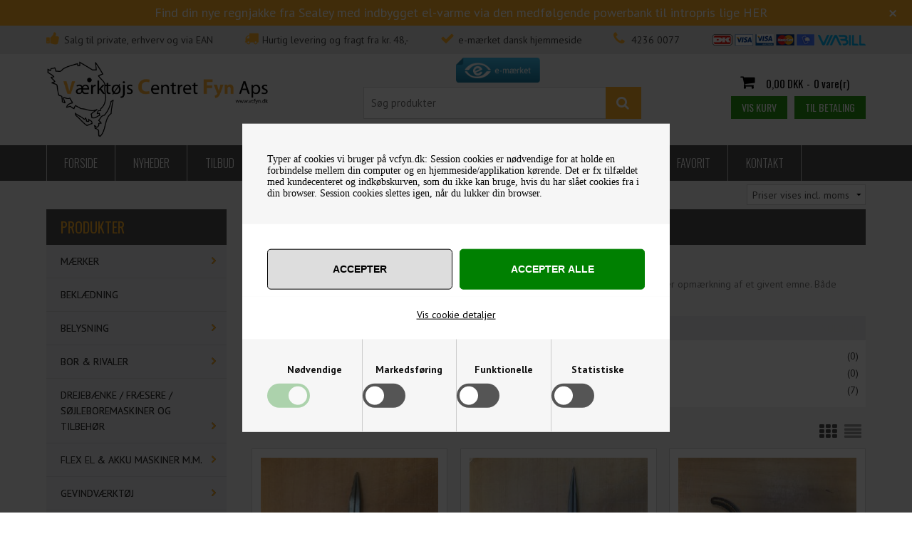

--- FILE ---
content_type: text/html; Charset=UTF-8
request_url: https://www.vcfyn.dk/shop/stikpasser-krumpasser-dansemester-101c1.html
body_size: 25979
content:
<!DOCTYPE html>
<html lang='da' class="webshop-html" xmlns:fb="http://ogp.me/ns/fb#">
<head>
<title>Stikpasser, krumpasser og dansemester » Flere størrelser </title>
<link rel="icon" type="image/x-icon" href="/images/skins/clean/favicon.ico">
    <meta http-equiv="Content-Type" content="text/html;charset=UTF-8" />
    <meta name="generator" content="DanDomain Webshop" />
    <link rel="canonical" href="https://www.vcfyn.dk/shop/stikpasser-krumpasser-dansemester-101c1.html"/>
    <meta property="og:title" content="STIKPASSER / KRUMPASSER / DANSEMESTER"/>
    <meta property="og:url" content="https://www.vcfyn.dk/shop/stikpasser-krumpasser-dansemester-101c1.html"/>
    <meta property="og:image" content="https://www.vcfyn.dk/images/fotos vcfyn.dk/passere/GSC-6694 , GSC-6695 , GSC-6697.jpg"/>
    <meta name="description" content="Flere størrelser ➤ God kvalitet ➤ Prisgaranti ➤ Køb stikpasser, krumpasser eller dansemester til opmåling/opmærkning her. God kvalitet og lave priser">
    <meta http-equiv="Page-Enter" content="blendTrans(Duration=0)">
    <meta http-equiv="Page-Exit" content="blendTrans(Duration=0)">
    <meta http-equiv="imagetoolbar" content="no">
    <link href="/shop/frontend/public/css/webshop.css?v=8.117.5220" rel="stylesheet" type="text/css">
    <script type="text/javascript">
        var UsesOwnDoctype = true
        var LanguageID = '26';
        var ReloadBasket = '';
        var MaxBuyMsg = 'Antal må ikke være større end';
        var MinBuyMsg = 'Antal må ikke være mindre end';
        var SelectVarMsg = 'Vælg variant før køb';
        var ProductNumber = '';
        var ProductVariantMasterID = '';
        var Keyword = '';
        var SelectVarTxt = 'Vælg variant';
        var ShowBasketUrl = '/shop/showbasket.html';
        var CurrencyReturnUrl = '/shop/stikpasser-krumpasser-dansemester-101c1.html';
        var ReqVariantSelect = 'true';
        var EnablePicProtect = true;
        var PicprotectMsg = '(c) Copyright VCFYN.DK';
        var AddedToBasketMessageTriggered = false;
        var CookiePolicy = {"cookiesRequireConsent":true,"allowTrackingCookies":false,"allowStatisticsCookies":false,"allowFunctionalCookies":false};
        setInterval(function(){SilentAjaxGetRequest(location.href);},900000);
    </script>
<script>
window.dataLayer = window.dataLayer || [];
function gtag(){dataLayer.push(arguments);}
gtag('consent', 'default', {
'ad_storage': 'denied',
'analytics_storage': 'denied',
'ad_user_data': 'denied',
'ad_personalization': 'denied',
'personalization_storage': 'denied',
'functionality_storage': 'denied',
'security_storage': 'granted'
});
</script>

<script src="https://www.googletagmanager.com/gtag/js?id=G-DLZYMH5DM6" class="shop-native-gtag-script" async ></script>
<script>
window.dataLayer = window.dataLayer || [];
function gtag(){dataLayer.push(arguments);}
gtag('js', new Date());
gtag('config', 'G-DLZYMH5DM6', { 'anonymize_ip': true });
gtag('set', 'ads_data_redaction', true);
gtag('config', 'AW-788495365', { 'anonymize_ip': true,'send_page_view': false });
</script>

<script type="text/javascript" class="ce-script">(function(w,d,s,l,i){w[l]=w[l]||[];w[l].push({'gtm.start':new Date().getTime(),event:'gtm.js'});var f=d.getElementsByTagName(s)[0],j=d.createElement(s),dl=l!='dataLayer'?'&l='+l:'';j.async=true;j.src='https://www.googletagmanager.com/gtm.js?id='+i+dl;f.parentNode.insertBefore(j,f);})(window,document,'script','dataLayer','GTM-KJVW4DFH');</script>
<script type="text/plain" class="ce-script">
!function(f,b,e,v,n,t,s)
{if(f.fbq)return;n=f.fbq=function(){n.callMethod?
n.callMethod.apply(n,arguments):n.queue.push(arguments)};
if(!f._fbq)f._fbq=n;n.push=n;n.loaded=!0;n.version='2.0';
n.queue=[];t=b.createElement(e);t.async=!0;
t.src=v;s=b.getElementsByTagName(e)[0];
s.parentNode.insertBefore(t,s)}(window,document,'script',
'https://connect.facebook.net/en_US/fbevents.js');
fbq('init', '3439668489431064'); 
</script>
<noscript><img height="1" width="1" style="display:none"
src="https://www.facebook.com/tr?id=3439668489431064&ev=PageView&noscript=1"/>
</noscript>
<script type="text/plain" class="ce-script">fbq('track', 'PageView',{},{eventID: '440999BC-9E82-42C2-9D19-A3B3801ED535'});</script>
    <script type="text/javascript" src="/shop/frontend/public/js/webshop.all.min.js?v=8.117.5220"></script>

<script>
  var alertbarActive = ['22-01-2026', '03-02-2026'];
  var alertbarText ='Find din nye regnjakke fra Sealey med indbygget el-varme via den medfølgende powerbank til intropris lige HER';
  var alertbarUrl = 'https://www.vcfyn.dk/shop/sealey-5v-elektrisk-3025p.html';
</script>

<!-- Global site tag (gtag.js) - Google Ads: 788495365 -->
<script async src="https://www.googletagmanager.com/gtag/js?id=AW-788495365"></script>
<script>
  window.dataLayer = window.dataLayer || [];
  function gtag(){dataLayer.push(arguments);}
  gtag('js', new Date());

  gtag('config', 'AW-788495365');
</script>

<script>(function(w,d,t,r,u){var f,n,i;w[u]=w[u]||[],f=function(){var o={ti:"25045961"};o.q=w[u],w[u]=new UET(o),w[u].push("pageLoad")},n=d.createElement(t),n.src=r,n.async=1,n.onload=n.onreadystatechange=function(){var s=this.readyState;s&&s!=="loaded"&&s!=="complete"||(f(),n.onload=n.onreadystatechange=null)},i=d.getElementsByTagName(t)[0],i.parentNode.insertBefore(n,i)})(window,document,"script","//bat.bing.com/bat.js","uetq");</script>

<meta charset="utf-8" />
<meta name="viewport" content="initial-scale=1.0, maximum-scale=1.0, user-scalable=0">
<link rel="stylesheet" href="https://maxcdn.bootstrapcdn.com/font-awesome/4.3.0/css/font-awesome.min.css">
<link href='https://fonts.googleapis.com/css?family=PT+Sans:400,700|Oswald:400,300,700,500' rel='stylesheet' type='text/css'>
<link rel="stylesheet" href="/images/skins/classic/dk/css/classic_vcfyn.css?v=21022019-9" />
<!--[if lt IE 9]><script language="javascript" type="text/javascript" src="//html5shim.googlecode.com/svn/trunk/html5.js"></script><![endif]-->
<script>
	var basketTxt = "";
	var basketOkTxt = "";
	var ShippingLimit = "0";
  	var emailQuestionTo = "info@vcfyn.dk";
</script>
<style>
  #CookiePolicy{display:none;}
#CookiePolicy.fixed-center .CookiePolicyCenterText {background-color: #f6f6f6!important;padding: 0;width: 600px;}
body #CookiePolicy .CookiePolicyText {padding: 35px 35px 0 35px;font-size:14px;}
body #CookiePolicy .CookiePolicyText h2 {margin:0 0 20px 0;font-weight:700;font-size:18px;}
.cookie-policy-accept-buttons-container {margin: 35px -35px 0 -35px;padding: 35px 25px 10px 25px;background-color: #fff;text-align: center;display: flex;justify-content: space-between;}
body .cookie-policy-accept-buttons-container input {width: 48%;padding: 17px;border-radius: 5px!important;font-size: 14px;text-transform: uppercase;font-weight: 700;display: flex;align-items: center;justify-content: center;flex: 1;white-space: normal;line-height: 1.5;height: auto;color: #000;background-color: #ddd;border: 1px solid #000;}
body .cookie-policy-accept-buttons-container input:hover {background-color:#ffff;border:1px solid #000;}
.cookie-policy-details-link-container {margin: 0 -35px;text-align: center;background-color: #fff;padding: 15px 0 25px;}
.cookie-policy-details-container {margin: 0 -35px;background-color: #fff;padding: 15px 35px 25px;}
.cookie-policy-details-container .rtable-cell {word-break: break-word;}
body .cookie-policy-details-link-container a {text-decoration:underline;}
.cookie-policy-consents-container {display:table;margin: 0px -35px;width: calc(100% + 70px);background-color: #f6f6f6;padding: 0 35px;}
.cookie-policy-consents-container label {margin: 0;font-weight: 700;line-height: 14px;vertical-align: top;font-size: 14px;}
.cookie-policy-consents-container > div {text-align:center;padding: 35px 0 75px 0;position: relative;width: 50%;vertical-align: top;float: left;border-left: 1px solid #ccc;}
.cookie-policy-consents-container > div:nth-child(-n + 2) {border-bottom: 1px solid #ccc;}
.cookie-policy-consents-container > div:nth-child(1),.cookie-policy-consents-container > div:nth-child(3){border-left:none;}
.cookie-policy-consents-container label.CookiecheckBoxLabel {position: absolute;width: 60px;height: 34px;vertical-align: middle;margin: 0 auto;display: table;bottom: 34px;left: 0;right: 0;}
.cookie-policy-consents-container label.CookiecheckBoxLabel input {opacity: 0;width: 0;height: 0;}
.cookie-policy-consents-container label.CookiecheckBoxLabel .fslider {position: absolute;cursor: pointer;top: 0;left: 0;right: 0;bottom: 0;background-color: #555;-webkit-transition: 0.1s;transition: 0.1s;border-radius:34px;}
.cookie-policy-consents-container label.CookiecheckBoxLabel .fslider:before {position: absolute;content: "";height: 26px;width: 26px;left: 4px;bottom: 4px;background-color: #fff;-webkit-transition: 0.1s;transition: 0.1s;border-radius:50%;}
.cookie-policy-consents-container label.CookiecheckBoxLabel input:checked+.fslider {background-color:#008001!important;}
.cookie-policy-consents-container label.CookiecheckBoxLabel input:checked+.fslider:before {-webkit-transform: translateX(26px);-ms-transform: translateX(26px);transform: translateX(26px);}
.cookie-policy-consents-container label.CookiecheckBoxLabel input:disabled+.fslider {opacity:0.30;}
body input.cookie-policy-accept-all {background-color:#008001;color: #fff;border: 1px solid #008001;}
body input.cookie-policy-accept-all:hover {background-color: #013d01;color: #fff;border: 1px solid #013d01;}
@media (min-width: 600px) {
	.cookie-policy-consents-container > div:nth-child(-n + 2)  {border-bottom: none;}
	.cookie-policy-consents-container > div:nth-child(3) {border-left: 1px solid #ccc;}
	.cookie-policy-consents-container > div {width:25%;}
  body #CookiePolicy .CookiePolicyText {max-height:800px;}
  .cookie-policy-accept-buttons-container {padding-left:35px;padding-right:35px;}
}
  @media (max-width:767px){
  .FrontpageRubriks .FrontpageRubriksTop .section2,.FrontpageRubriks .FrontpageRubriksBottom .section2{display:none;}
  }
  .Search_Form{z-index:100;}
  @media (min-width: 800px){
	.Search_Form .bewise_search.bewise_wide {width: auto;}
  }
  @media (max-width: 799px){
	.Search_Form .bewise_search.bewise_wide {max-width: 100%;}
  }  
  .CategoryFooterContent h2{margin-bottom:0;font-weight:700;font-size:18px;}
  .CategoryFooterContent h2 + p{margin-top:0;}
  body .CategoryFooterContent a{color:#f39c12;font-weight:700;}
</style>

<style>@charset "UTF-8";.bewise_search{background-color:#fff;box-shadow:0 0 10px rgba(0,0,0,.2);position:absolute;border-radius:6px;top:calc(100% + 15px);left:50%;z-index:30;transform:translateX(-50%);display:none}.bewise_search:before{content:"";position:absolute;bottom:100%;left:50%;transform:translateX(-50%);width:0;height:0;border-left:7px solid transparent;border-right:7px solid transparent;border-bottom:7px solid rgba(255,255,255,1)}.bewise_search.active{display:block}.bewise_search a{text-decoration:none}.bewise_search .header{display:flex;align-items:center;padding:15px 20px 10px}.bewise_search .header>*{flex:auto}.bewise_search .header strong{font-size:15px}.bewise_search .header span{background-color:#eee;border-radius:2px;padding:2px 5px;flex:none}.bewise_search .no-content{padding:20px}.bewise_search_inner:empty{display:none}.bewise_search_inner>div{padding:0 0 15px;border-bottom:1px solid #eee}.bewise_search_inner>div>ul{margin:0;padding:0;list-style-type:none}.bewise_search_inner,.bewise_search_inner>div>ul>li{font-size:12px}.bewise_search_inner>div>ul>li>a{display:flex;align-items:center;padding:3px 20px}.bewise_search_inner>div>ul>li>a:hover{background-color:rgba(165,165,165,.1)}.bewise_search_inner>div>ul>li>a>*{flex:auto}.bewise_search_inner>div>ul>li>a>div.image{width:15%;padding:0 5% 0 0;flex:none}.bewise_search_inner>div>ul>li>a>*:empty{display:none}.bewise_search_inner>div>ul>li>a>div.image>img{display:block;border-radius:3px;border:1px solid #eee}.bewise_search_inner>div>ul>li>a>div.name{overflow:hidden;text-overflow:ellipsis;min-width:180px;max-width:60%;white-space:nowrap}.bewise_search_inner>div>ul>li>a>div.prices{text-align:right;padding-left:15px;white-space:nowrap}.bewise_search_inner>div>ul>li>a>div.prices .offerPrice{color:rgba(138,0,2,1);text-decoration:line-through}.bewise_search_inner>div>ul>li>a>div.prices:empty{display:none}.bewise_search .showAll a{display:block;text-decoration:underline;padding:10px 20px}.bewise_search img{max-width:100%}@media(min-width:800px){.bewise_search.bewise_wide{width:800px}.bewise_search.bewise_wide .bewise_search_inner{display:flex}.bewise_search.bewise_wide .bewise_search_inner>div{flex:auto;border-right:solid 1px #eee}.bewise_search.bewise_wide .bewise_search_inner>div:last-child{border-right:none}.bewise_search.bewise_wide .header{padding:15px 25px}.bewise_search.bewise_wide .bewise_search_inner>div>ul>li>a{padding:4px 25px}.bewise_search.bewise_wide .bewise_search_inner>div>ul>li>a>div.image{width:50px;padding:0 15px 0 0}.bewise_search.bewise_wide .showAll a{padding:10px 25px}.bewise_search.bewise_standard{min-width:400px}}@media(max-width:799px){.bewise_search{min-width:200px;max-width:300px}}</style>
</head>


<body class="webshop-productlist webshop-body">
<noscript><iframe src='https://www.googletagmanager.com/ns.html?id=GTM-KJVW4DFH'height='0' width='0' style='display:none;visibility:hidden'></iframe></noscript><style type="text/css"> .CookiePolicyCenterText{   background-color: #e6edf2!important;}   #CookiePolicy {       background-color: #e6edf2;       color: #111111;       left: 0;       width: 100%;       text-align: center;       z-index: 999;   }       #CookiePolicy h1, #CookiePolicy h2, #CookiePolicy h3, #CookiePolicy h4, #CookiePolicy h5  {       color: #111111;   }   #CookiePolicy label  {       color: #111111;   }       #CookiePolicy .Close {       display: block;       text-decoration: none;       font-size: 14px;       height: 20px;       position: absolute;       right: 10px;       top: 0;       width: 20px;       color: #111111;   }       .CookiePolicyCenterText {      margin: 30px auto;      text-align: left;      max-width: 100%;      position: relative;      width: 980px;   }       .CookiePolicyText {      padding-left:10px;   }</style>    <!--googleoff: all-->
<div id="CookiePolicy" class="fixed-center"><div class="CookiePolicyCenterText"><div class="CookiePolicyText"><p style="margin: 5pt 0pt 0pt; color: rgb(0, 0, 0); line-height: normal; font-family: Verdana;">
	<span style="color: rgb(0, 0, 0); line-height: normal; font-family: Verdana;">Typer af cookies vi bruger på vcfyn.dk: Session cookies er nødvendige for at holde en forbindelse mellem din computer og en hjemmeside/applikation kørende. Det er fx tilfældet med kundecenteret og indkøbskurven, som du ikke kan bruge, hvis du har slået cookies fra i din browser. Session cookies slettes igen, når du lukker din browser. </span>
</p>
<div class="cookie-policy-consents-container"><div class="cookie-policy-consents-area area-system-cookies"><input type="checkbox" checked disabled/><label>Nødvendige</label></div><div class="cookie-policy-consents-area area-tracking-cookies"><input type="checkbox" id="cookie-policy-consent-tracking" onclick="toggleConsentForCookieType(this)"/><label for="cookie-policy-consent-tracking">Markedsføring</label></div><div class="cookie-policy-consents-area area-functional-cookies"><input type="checkbox" id="cookie-policy-consent-functional" onclick="toggleConsentForCookieType(this)"/><label for="cookie-policy-consent-functional">Funktionelle</label></div><div class="cookie-policy-consents-area area-statistics-cookies"><input type="checkbox" id="cookie-policy-consent-statistics" onclick="toggleConsentForCookieType(this)"/><label for="cookie-policy-consent-statistics">Statistiske</label></div></div><div class="cookie-policy-details-link-container"><a href="#" onclick="toggleCookiePolicyDetails()">Vis cookie detaljer</a></div><div class="cookie-policy-details-container"><div class="rtable rtable--4cols"><div style="order:1;" class="rtable-cell rtable-header-cell">Cookie</div><div style="order:2;" class="rtable-cell cookie-policy-details-globally-mapped cookie-policy-details-thirdparty cookie-policy-details-column-name">_GRECAPTCHA</div><div style="order:3;" class="rtable-cell cookie-policy-details-globally-mapped cookie-policy-details-column-name">ASPSESSIONID*</div><div style="order:4;" class="rtable-cell cookie-policy-details-globally-mapped cookie-policy-details-column-name">basketIdentifier</div><div style="order:5;" class="rtable-cell cookie-policy-details-globally-mapped cookie-policy-details-column-name">DanDomainWebShop5Favorites</div><div style="order:6;" class="rtable-cell cookie-policy-details-globally-mapped cookie-policy-details-column-name">DDCookiePolicy</div><div style="order:7;" class="rtable-cell cookie-policy-details-globally-mapped cookie-policy-details-column-name">DDCookiePolicy-consent-functional</div><div style="order:8;" class="rtable-cell cookie-policy-details-globally-mapped cookie-policy-details-column-name">DDCookiePolicy-consent-statistics</div><div style="order:9;" class="rtable-cell cookie-policy-details-globally-mapped cookie-policy-details-column-name">DDCookiePolicy-consent-tracking</div><div style="order:10;" class="rtable-cell cookie-policy-details-globally-mapped cookie-policy-details-column-name">DDCookiePolicyDialog</div><div style="order:11;" class="rtable-cell cookie-policy-details-globally-mapped cookie-policy-details-column-name cookie-policy-details-exists-on-client">SharedSessionId</div><div style="order:12;" class="rtable-cell cookie-policy-details-globally-mapped cookie-policy-details-column-name">shop6TipBotFilterRandomStringValue</div><div style="order:13;" class="rtable-cell cookie-policy-details-globally-mapped cookie-policy-details-column-name">shopReviewRandomStringValue</div><div style="order:14;" class="rtable-cell cookie-policy-details-globally-mapped cookie-policy-details-column-name">shopShowBasketSendMailRandomStringValue</div><div style="order:15;" class="rtable-cell cookie-policy-details-globally-mapped cookie-policy-details-thirdparty cookie-policy-details-column-name">_fbp</div><div style="order:16;" class="rtable-cell cookie-policy-details-globally-mapped cookie-policy-details-thirdparty cookie-policy-details-column-name">_ga(Viabill)</div><div style="order:17;" class="rtable-cell cookie-policy-details-globally-mapped cookie-policy-details-thirdparty cookie-policy-details-column-name">_ga*</div><div style="order:18;" class="rtable-cell cookie-policy-details-globally-mapped cookie-policy-details-thirdparty cookie-policy-details-column-name">_gat_gtag_UA(Viabill)</div><div style="order:19;" class="rtable-cell cookie-policy-details-globally-mapped cookie-policy-details-thirdparty cookie-policy-details-column-name">_gat_gtag_UA_</div><div style="order:20;" class="rtable-cell cookie-policy-details-globally-mapped cookie-policy-details-thirdparty cookie-policy-details-column-name">_gid</div><div style="order:21;" class="rtable-cell cookie-policy-details-globally-mapped cookie-policy-details-thirdparty cookie-policy-details-column-name">_gid(Viabill)</div><div style="order:22;" class="rtable-cell cookie-policy-details-globally-mapped cookie-policy-details-thirdparty cookie-policy-details-column-name">GPS</div><div style="order:23;" class="rtable-cell cookie-policy-details-globally-mapped cookie-policy-details-thirdparty cookie-policy-details-column-name">vb-user</div><div style="order:24;" class="rtable-cell cookie-policy-details-globally-mapped cookie-policy-details-thirdparty cookie-policy-details-column-name">VISITOR_INFO1_LIVE</div><div style="order:25;" class="rtable-cell cookie-policy-details-globally-mapped cookie-policy-details-thirdparty cookie-policy-details-column-name">YSC</div><div style="order:1;" class="rtable-cell rtable-header-cell">Kategori</div><div style="order:2;" class="rtable-cell cookie-policy-details-globally-mapped cookie-policy-details-thirdparty cookie-policy-details-column-category">Nødvendige</div><div style="order:3;" class="rtable-cell cookie-policy-details-globally-mapped cookie-policy-details-column-category">Nødvendige</div><div style="order:4;" class="rtable-cell cookie-policy-details-globally-mapped cookie-policy-details-column-category">Nødvendige</div><div style="order:5;" class="rtable-cell cookie-policy-details-globally-mapped cookie-policy-details-column-category">Nødvendige</div><div style="order:6;" class="rtable-cell cookie-policy-details-globally-mapped cookie-policy-details-column-category">Nødvendige</div><div style="order:7;" class="rtable-cell cookie-policy-details-globally-mapped cookie-policy-details-column-category">Nødvendige</div><div style="order:8;" class="rtable-cell cookie-policy-details-globally-mapped cookie-policy-details-column-category">Nødvendige</div><div style="order:9;" class="rtable-cell cookie-policy-details-globally-mapped cookie-policy-details-column-category">Nødvendige</div><div style="order:10;" class="rtable-cell cookie-policy-details-globally-mapped cookie-policy-details-column-category">Nødvendige</div><div style="order:11;" class="rtable-cell cookie-policy-details-globally-mapped cookie-policy-details-column-category cookie-policy-details-exists-on-client">Nødvendige</div><div style="order:12;" class="rtable-cell cookie-policy-details-globally-mapped cookie-policy-details-column-category">Nødvendige</div><div style="order:13;" class="rtable-cell cookie-policy-details-globally-mapped cookie-policy-details-column-category">Nødvendige</div><div style="order:14;" class="rtable-cell cookie-policy-details-globally-mapped cookie-policy-details-column-category">Nødvendige</div><div style="order:15;" class="rtable-cell cookie-policy-details-globally-mapped cookie-policy-details-thirdparty cookie-policy-details-column-category">Markedsføring</div><div style="order:16;" class="rtable-cell cookie-policy-details-globally-mapped cookie-policy-details-thirdparty cookie-policy-details-column-category">Markedsføring</div><div style="order:17;" class="rtable-cell cookie-policy-details-globally-mapped cookie-policy-details-thirdparty cookie-policy-details-column-category">Markedsføring</div><div style="order:18;" class="rtable-cell cookie-policy-details-globally-mapped cookie-policy-details-thirdparty cookie-policy-details-column-category">Markedsføring</div><div style="order:19;" class="rtable-cell cookie-policy-details-globally-mapped cookie-policy-details-thirdparty cookie-policy-details-column-category">Markedsføring</div><div style="order:20;" class="rtable-cell cookie-policy-details-globally-mapped cookie-policy-details-thirdparty cookie-policy-details-column-category">Markedsføring</div><div style="order:21;" class="rtable-cell cookie-policy-details-globally-mapped cookie-policy-details-thirdparty cookie-policy-details-column-category">Markedsføring</div><div style="order:22;" class="rtable-cell cookie-policy-details-globally-mapped cookie-policy-details-thirdparty cookie-policy-details-column-category">Markedsføring</div><div style="order:23;" class="rtable-cell cookie-policy-details-globally-mapped cookie-policy-details-thirdparty cookie-policy-details-column-category">Markedsføring</div><div style="order:24;" class="rtable-cell cookie-policy-details-globally-mapped cookie-policy-details-thirdparty cookie-policy-details-column-category">Markedsføring</div><div style="order:25;" class="rtable-cell cookie-policy-details-globally-mapped cookie-policy-details-thirdparty cookie-policy-details-column-category">Markedsføring</div><div style="order:1;" class="rtable-cell rtable-header-cell">Beskrivelse</div><div style="order:2;" class="rtable-cell cookie-policy-details-globally-mapped cookie-policy-details-thirdparty cookie-policy-details-column-description">Bruges til Google ReCaptcha<div class="cookie-policy-third-party-details-container">Google LLC</div></div><div style="order:3;" class="rtable-cell cookie-policy-details-globally-mapped cookie-policy-details-column-description">Bruges til at gemme session data</div><div style="order:4;" class="rtable-cell cookie-policy-details-globally-mapped cookie-policy-details-column-description">Bruges til at gemme kurv</div><div style="order:5;" class="rtable-cell cookie-policy-details-globally-mapped cookie-policy-details-column-description">Bruges af funktionen favorit produkter</div><div style="order:6;" class="rtable-cell cookie-policy-details-globally-mapped cookie-policy-details-column-description">Bruges til at gemme cookie samtykke</div><div style="order:7;" class="rtable-cell cookie-policy-details-globally-mapped cookie-policy-details-column-description">Bruges til at gemme cookie samtykke</div><div style="order:8;" class="rtable-cell cookie-policy-details-globally-mapped cookie-policy-details-column-description">Bruges til at gemme cookie samtykke</div><div style="order:9;" class="rtable-cell cookie-policy-details-globally-mapped cookie-policy-details-column-description">Bruges til at gemme cookie samtykke</div><div style="order:10;" class="rtable-cell cookie-policy-details-globally-mapped cookie-policy-details-column-description">Bruges til at gemme cookie samtykke</div><div style="order:11;" class="rtable-cell cookie-policy-details-globally-mapped cookie-policy-details-column-description cookie-policy-details-exists-on-client">Bruges til at gemme session data</div><div style="order:12;" class="rtable-cell cookie-policy-details-globally-mapped cookie-policy-details-column-description">Bruges af funktionen tip en ven</div><div style="order:13;" class="rtable-cell cookie-policy-details-globally-mapped cookie-policy-details-column-description">Bruges af funktionen produkt anmeldelser</div><div style="order:14;" class="rtable-cell cookie-policy-details-globally-mapped cookie-policy-details-column-description">Bruges til send kurven til en ven funktionen</div><div style="order:15;" class="rtable-cell cookie-policy-details-globally-mapped cookie-policy-details-thirdparty cookie-policy-details-column-description">Bruges af Facebook til online markedsføring<div class="cookie-policy-third-party-details-container">Facebook, Inc.</div></div><div style="order:16;" class="rtable-cell cookie-policy-details-globally-mapped cookie-policy-details-thirdparty cookie-policy-details-column-description">Google analytics bruges til at indsamle statistik om den besøgende<div class="cookie-policy-third-party-details-container">Google LLC</div></div><div style="order:17;" class="rtable-cell cookie-policy-details-globally-mapped cookie-policy-details-thirdparty cookie-policy-details-column-description">Google analytics bruges til at indsamle statistik om den besøgende<div class="cookie-policy-third-party-details-container">Google LLC</div></div><div style="order:18;" class="rtable-cell cookie-policy-details-globally-mapped cookie-policy-details-thirdparty cookie-policy-details-column-description">Bruges af Google til at tilpasse visning af annoncer<div class="cookie-policy-third-party-details-container">Google LLC</div></div><div style="order:19;" class="rtable-cell cookie-policy-details-globally-mapped cookie-policy-details-thirdparty cookie-policy-details-column-description">Bruges af Google til at tilpasse visning af annoncer<div class="cookie-policy-third-party-details-container">Google LLC</div></div><div style="order:20;" class="rtable-cell cookie-policy-details-globally-mapped cookie-policy-details-thirdparty cookie-policy-details-column-description">Google analytics bruges til at indsamle statistik om den besøgende<div class="cookie-policy-third-party-details-container">Google LLC</div></div><div style="order:21;" class="rtable-cell cookie-policy-details-globally-mapped cookie-policy-details-thirdparty cookie-policy-details-column-description">Google analytics bruges til at indsamle statistik om den besøgende<div class="cookie-policy-third-party-details-container">Google LLC</div></div><div style="order:22;" class="rtable-cell cookie-policy-details-globally-mapped cookie-policy-details-thirdparty cookie-policy-details-column-description">Bruges af Youtube til afspilning af video<div class="cookie-policy-third-party-details-container">youtube.com </div></div><div style="order:23;" class="rtable-cell cookie-policy-details-globally-mapped cookie-policy-details-thirdparty cookie-policy-details-column-description">Understøtter funktionen Viabill priskalkulation<div class="cookie-policy-third-party-details-container">ViaBill</div></div><div style="order:24;" class="rtable-cell cookie-policy-details-globally-mapped cookie-policy-details-thirdparty cookie-policy-details-column-description">Bruges af Youtube til afspilning af video<div class="cookie-policy-third-party-details-container">youtube.com</div></div><div style="order:25;" class="rtable-cell cookie-policy-details-globally-mapped cookie-policy-details-thirdparty cookie-policy-details-column-description">Bruges af Youtube til afspilning af video<div class="cookie-policy-third-party-details-container">youtube.com</div></div><div style="order:1;" class="rtable-cell rtable-header-cell">Udløb</div><div style="order:2;" class="rtable-cell cookie-policy-details-globally-mapped cookie-policy-details-thirdparty cookie-policy-details-column-expire">182 dage</div><div style="order:3;" class="rtable-cell cookie-policy-details-globally-mapped cookie-policy-details-column-expire">session</div><div style="order:4;" class="rtable-cell cookie-policy-details-globally-mapped cookie-policy-details-column-expire">30 dage</div><div style="order:5;" class="rtable-cell cookie-policy-details-globally-mapped cookie-policy-details-column-expire">365 dage</div><div style="order:6;" class="rtable-cell cookie-policy-details-globally-mapped cookie-policy-details-column-expire">365 dage</div><div style="order:7;" class="rtable-cell cookie-policy-details-globally-mapped cookie-policy-details-column-expire">365 dage</div><div style="order:8;" class="rtable-cell cookie-policy-details-globally-mapped cookie-policy-details-column-expire">365 dage</div><div style="order:9;" class="rtable-cell cookie-policy-details-globally-mapped cookie-policy-details-column-expire">365 dage</div><div style="order:10;" class="rtable-cell cookie-policy-details-globally-mapped cookie-policy-details-column-expire">365 dage</div><div style="order:11;" class="rtable-cell cookie-policy-details-globally-mapped cookie-policy-details-column-expire cookie-policy-details-exists-on-client">365 dage</div><div style="order:12;" class="rtable-cell cookie-policy-details-globally-mapped cookie-policy-details-column-expire">session</div><div style="order:13;" class="rtable-cell cookie-policy-details-globally-mapped cookie-policy-details-column-expire">session</div><div style="order:14;" class="rtable-cell cookie-policy-details-globally-mapped cookie-policy-details-column-expire">session</div><div style="order:15;" class="rtable-cell cookie-policy-details-globally-mapped cookie-policy-details-thirdparty cookie-policy-details-column-expire">90 dage</div><div style="order:16;" class="rtable-cell cookie-policy-details-globally-mapped cookie-policy-details-thirdparty cookie-policy-details-column-expire">730 dage</div><div style="order:17;" class="rtable-cell cookie-policy-details-globally-mapped cookie-policy-details-thirdparty cookie-policy-details-column-expire">730 dage</div><div style="order:18;" class="rtable-cell cookie-policy-details-globally-mapped cookie-policy-details-thirdparty cookie-policy-details-column-expire">1 dage</div><div style="order:19;" class="rtable-cell cookie-policy-details-globally-mapped cookie-policy-details-thirdparty cookie-policy-details-column-expire">2 minutter</div><div style="order:20;" class="rtable-cell cookie-policy-details-globally-mapped cookie-policy-details-thirdparty cookie-policy-details-column-expire">2 minutter</div><div style="order:21;" class="rtable-cell cookie-policy-details-globally-mapped cookie-policy-details-thirdparty cookie-policy-details-column-expire">1 dage</div><div style="order:22;" class="rtable-cell cookie-policy-details-globally-mapped cookie-policy-details-thirdparty cookie-policy-details-column-expire">1 dage</div><div style="order:23;" class="rtable-cell cookie-policy-details-globally-mapped cookie-policy-details-thirdparty cookie-policy-details-column-expire">365 dage</div><div style="order:24;" class="rtable-cell cookie-policy-details-globally-mapped cookie-policy-details-thirdparty cookie-policy-details-column-expire">180 dage</div><div style="order:25;" class="rtable-cell cookie-policy-details-globally-mapped cookie-policy-details-thirdparty cookie-policy-details-column-expire">session</div></div></div><div class="cookie-policy-accept-buttons-container"><input id="cookie-policy-accept-button" data-accept-text-original="Accepter" data-accept-text-modified="" class="cookie-policy-accept cookie-policy-button" type="button" value="Accepter" onclick="cookiePolicyAccept('7cab34da3d71ca61e682e733759e98abf0af0d0e')"/><input class="cookie-policy-accept-all cookie-policy-button" type="button" value="Accepter alle" onclick="cookiePolicyAcceptAll('7cab34da3d71ca61e682e733759e98abf0af0d0e')"/></div></div></div></div>
<!--googleon: all-->
<div class="ShopMainLayOutTable Wrapper productlist">
  <div class="Page">
    <div class="Top-Container">
      <div class="Container">
        <div class="Row">
          <div class="Col">
            <div class="TopUSP">
              <span class="fas fa-thumbs-up">Salg til private, erhverv og via EAN</span>
<span class="fas fa-truck">Hurtig levering og fragt fra kr. 48,-</span>
<span class="fas fa-check">e-mærket dansk hjemmeside</span>
<span class="fas fa-phone">4236 0077</span>
              <div class="TopPayCards"><img border="0" alt="" src="/images/skins/classic/dk/images/paycards-2020.png"></div>
            </div>
          </div>
        </div>
      </div>
    </div>      
    <div class="Header-Container">
      <div class="Container">
        <div class="Row">
          <div class="Col">
            <div class="Top_row">
              <div class="TopMenu"><span class="TopMenuLinks"></span></div>
              <div class="TopBasket"><span class="TopBasketPrice"><span class="TopBasketTotalPrice">0,00</span> <span class="TopBasketCurrency">DKK</span></span><div class="TopBasketInner">
<div class="TopBasketTotal"><span class="fa fa-shopping-cart"> </span><span class="TopBasketTotalValue">0,00 DKK</span>-<span class="TopBasketTotalTxt">0 vare(r)</span></div>
<div class="TopBasketLink"><a href="/shop/showbasket.html">Vis kurv</a></div>
<div class="TopBasketLinkCheckout"><a href="/shop/checkout.html">Til betaling</a></div>
</div>
<div class="ClearLine"></div>
<div class="cart-fees"></div>
</div>

              <div class="top-search"><i class="fa fa-search"></i></div>
              <div class="ClearLine"></div>
            </div>  
            <a href="/shop/frontpage.html" class="Logo"><img title="Værktøjs Centret Fyn ApS" alt="Køb billigt værktøj online" border="0" class="WebShopSkinLogo" src="/images/skins/classic/dk/images/vcfyn-logo.png"></a>
            <a href="https://certifikat.emaerket.dk/vcfyn.dk" class="e-maerket" target="_blank"><img src="/images/skins/Classic/dk/images/certifikat-smalt-gradient-550x164.png"/></a>
            <div class="ClearLine"></div>
          </div>
        </div>
      </div>
    </div>
    <div class="TopMenu-Container">
      <div class="Container">
        <div class="Row">
          <div class="Col">
            <ul class="TopMenu_MenuItems"><li class="TopMenu_MenuItem TopMenu_MenuItem_Idle"><a class="Link_Topmenu Link_Idle_Topmenu" href="/">Forside</a></li><li class="TopMenu_MenuItem TopMenu_MenuItem_Idle"><a class="Link_Topmenu Link_Idle_Topmenu" href="/shop/news-ALL-1.html">Nyheder</a></li><li class="TopMenu_MenuItem TopMenu_MenuItem_Idle"><a class="Link_Topmenu Link_Idle_Topmenu" href="/shop/specialoffer-ALL-1.html">Tilbud</a></li><li class="TopMenu_MenuItem TopMenu_MenuItem_External"><a class="Link_Topmenu Link_External_Topmenu" href='/shop/maerker-173s1.html' target=''>Mærker</a></li><li class="TopMenu_MenuItem TopMenu_MenuItem_Idle"><a class="Link_Topmenu Link_Idle_Topmenu" href="/shop/profile.html">Profil</a></li><li class="TopMenu_MenuItem TopMenu_MenuItem_Idle"><a class="Link_Topmenu Link_Idle_Topmenu" href="/shop/terms.html">Vilkår</a></li><li class="TopMenu_MenuItem TopMenu_MenuItem_Idle"><a class="Link_Topmenu Link_Idle_Topmenu" href="/shop/cms-Groen-forsendelse.html">Grøn forsendelse</a></li><li class="TopMenu_MenuItem TopMenu_MenuItem_Idle"><a class="Link_Topmenu Link_Idle_Topmenu" href="/shop/customer.html">Kundecenter</a></li><li class="TopMenu_MenuItem TopMenu_MenuItem_Idle"><a class="Link_Topmenu Link_Idle_Topmenu" href="/shop/favorites.html?Cookiesync=1">Favorit</a></li><li class="TopMenu_MenuItem TopMenu_MenuItem_Idle"><a class="Link_Topmenu Link_Idle_Topmenu" href="/shop/cms-kontakt.html">Kontakt</a></li></ul>
          </div>
        </div>
      </div>
    </div>      
    <div class="Main-Container">
      <div class="Container">
        <div class="Row">
          <div class="Col">
            <div id="TopVatSelector">
              <select>
                <option data="true">Priser vises incl. moms</option>
                <option data="false">Priser vises excl. moms</option>
              </select>
            </div>              
            <div class="TopBreadcrumb">
              <div class="Search_Form">
                <form id="Search_Form" method="POST" action="/shop/search-1.html">
                  <input type="hidden" name="InitSearch" value="1">
                  <input type="text" name="Keyword" class="SearchField_SearchPage" value="" autocomplete="off" placeholder="Søg produkter">
                  <button type="submit" name="Search" class="SubmitButton_SearchPage"><strong><i class="fa fa-search"></i></strong></button>
                </form>
              </div>
            </div>
            <div class="ProductMenu"><!--categories disk cache generated--><div id="ProductmenuContainer_DIV" class="ProductmenuContainer_DIV"><span class="Heading_Productmenu Heading_ProductMenu">Produkter<br></span><style type="text/css">.ProductMenu_MenuItemBold{font-weight:bold;}</style><ul id="ProductMenu_List"><li class="RootCategory_Productmenu has-dropdown"><a href="/shop/maerker-173s1.html" class="CategoryLink0_Productmenu Deactiv_Productmenu Deactiv_ProductMenu" title="Mærker"><span class="ProductMenu_MenuItemBold">Mærker</span></a><ul class="dropdown"><li class="SubCategory1_Productmenu"><a href="/shop/baer-206c1.html" class="CategoryLink1_Productmenu Deactiv_Productmenu Deactiv_ProductMenu" title="Baer">Baer</a></li><li class="SubCategory1_Productmenu"><a href="/shop/bohrcraft-181c1.html" class="CategoryLink1_Productmenu Deactiv_Productmenu Deactiv_ProductMenu" title="BOHRCRAFT">BOHRCRAFT</a></li><li class="SubCategory1_Productmenu"><a href="/shop/diesella-182c1.html" class="CategoryLink1_Productmenu Deactiv_Productmenu Deactiv_ProductMenu" title="DIESELLA">DIESELLA</a></li><li class="SubCategory1_Productmenu has-dropdown"><a href="/shop/garvin-tools-180s1.html" class="CategoryLink1_Productmenu Deactiv_Productmenu Deactiv_ProductMenu" title="Garvin Tools"><span class="ProductMenu_MenuItemBold">Garvin Tools</span></a><ul class="dropdown"><li class="SubCategory2_Productmenu"><a href="/shop/drejestaal-gevindstaal-32c1.html" class="CategoryLink2_Productmenu Deactiv_Productmenu Deactiv_ProductMenu" title="DREJESTÅL / GEVINDSTÅL / UDBORESTÅL I SÆT">-DREJESTÅL / GEVINDSTÅL / UDBORESTÅL I SÆT</a></li><li class="SubCategory2_Productmenu"><a href="/shop/rundbord-krydsbord-tilbehoer-38c1.html" class="CategoryLink2_Productmenu Deactiv_Productmenu Deactiv_ProductMenu" title="RUNDBORD / KRYDSBORD & TILBEHØR">-RUNDBORD / KRYDSBORD & TILBEHØR</a></li><li class="SubCategory2_Productmenu"><a href="/shop/drejestaal-udborestaal-109c1.html" class="CategoryLink2_Productmenu Deactiv_Productmenu Deactiv_ProductMenu" title="Drejestål / Udborestål / Stikstål / Toolbitstål & Blade / Platter / Skruer Enkeltvis">-Drejestål / Udborestål / Stikstål / Toolbitstål & Blade / Platter / Skruer Enkeltvis</a></li><li class="SubCategory2_Productmenu"><a href="/shop/skruestikke-parallelklodser-39c1.html" class="CategoryLink2_Productmenu Deactiv_Productmenu Deactiv_ProductMenu" title="SKRUESTIKKE / PARALLELKLODSER">-SKRUESTIKKE / PARALLELKLODSER</a></li><li class="SubCategory2_Productmenu"><a href="/shop/snittappe-gevindtappe-59c1.html" class="CategoryLink2_Productmenu Deactiv_Productmenu Deactiv_ProductMenu" title="SNITTAPPE/GEVINDTAPPE I TOMMER">-SNITTAPPE/GEVINDTAPPE I TOMMER</a></li><li class="SubCategory2_Productmenu"><a href="/shop/bukke--straekke--klippe-152c1.html" class="CategoryLink2_Productmenu Deactiv_Productmenu Deactiv_ProductMenu" title="BUKKE-/STRÆKKE-/ KLIPPE-/RULLEMASKINER">BUKKE-/STRÆKKE-/ KLIPPE-/RULLEMASKINER</a></li><li class="SubCategory2_Productmenu"><a href="/shop/rulleteringsvaerktoej-33c1.html" class="CategoryLink2_Productmenu Deactiv_Productmenu Deactiv_ProductMenu" title="RULLETERINGSVÆRKTØJ">-RULLETERINGSVÆRKTØJ</a></li><li class="SubCategory2_Productmenu"><a href="/shop/spaendetaenger-40c1.html" class="CategoryLink2_Productmenu Deactiv_Productmenu Deactiv_ProductMenu" title="SPÆNDETÆNGER">-SPÆNDETÆNGER</a></li><li class="SubCategory2_Productmenu"><a href="/shop/gevindbakker-i-tommer-61c1.html" class="CategoryLink2_Productmenu Deactiv_Productmenu Deactiv_ProductMenu" title="GEVINDBAKKER I TOMMER">-GEVINDBAKKER I TOMMER</a></li><li class="SubCategory2_Productmenu"><a href="/shop/rullepinoler-44c1.html" class="CategoryLink2_Productmenu Deactiv_Productmenu Deactiv_ProductMenu" title="RULLEPINOLER">-RULLEPINOLER</a></li><li class="SubCategory2_Productmenu"><a href="/shop/udhuggerrondel-udhuggersaet-153c1.html" class="CategoryLink2_Productmenu Deactiv_Productmenu Deactiv_ProductMenu" title="UDHUGGERRONDEL / UDHUGGERSÆT">UDHUGGERRONDEL / UDHUGGERSÆT</a></li><li class="SubCategory2_Productmenu"><a href="/shop/knopstempler-formsaet-154c1.html" class="CategoryLink2_Productmenu Deactiv_Productmenu Deactiv_ProductMenu" title="KNOPSTEMPLER & FORMSÆT">KNOPSTEMPLER & FORMSÆT</a></li><li class="SubCategory2_Productmenu"><a href="/shop/hammer-ambolt-flakjern-155c1.html" class="CategoryLink2_Productmenu Deactiv_Productmenu Deactiv_ProductMenu" title="HAMMER / AMBOLT / FLAKJERN">HAMMER / AMBOLT / FLAKJERN</a></li><li class="SubCategory2_Productmenu"><a href="/shop/gevind-reparation-127c1.html" class="CategoryLink2_Productmenu Deactiv_Productmenu Deactiv_ProductMenu" title="GEVIND REPARATION">GEVIND REPARATION</a></li><li class="SubCategory2_Productmenu"><a href="/shop/hurtigskift-quick-change-37c1.html" class="CategoryLink2_Productmenu Deactiv_Productmenu Deactiv_ProductMenu" title="HURTIGSKIFT / QUICK CHANGE">-HURTIGSKIFT / QUICK CHANGE</a></li><li class="SubCategory2_Productmenu"><a href="/shop/haandtag-holdere-fattevaerktoej-157c1.html" class="CategoryLink2_Productmenu Deactiv_Productmenu Deactiv_ProductMenu" title="HÅNDTAG / HOLDERE & FATTEVÆRKTØJ">HÅNDTAG / HOLDERE & FATTEVÆRKTØJ</a></li><li class="SubCategory2_Productmenu"><a href="/shop/planfraeser-knivhoved-211c1.html" class="CategoryLink2_Productmenu Deactiv_Productmenu Deactiv_ProductMenu" title="Planfræser / Knivhoved & tilbehør">Planfræser / Knivhoved & tilbehør</a></li><li class="SubCategory2_Productmenu"><a href="/shop/maalevaerktoej-til-smykkefremstilling-162c1.html" class="CategoryLink2_Productmenu Deactiv_Productmenu Deactiv_ProductMenu" title="MÅLEVÆRKTØJ TIL SMYKKEFREMSTILLING">MÅLEVÆRKTØJ TIL SMYKKEFREMSTILLING</a></li><li class="SubCategory2_Productmenu"><a href="/shop/udborehoved-rodehoved-138c1.html" class="CategoryLink2_Productmenu Deactiv_Productmenu Deactiv_ProductMenu" title="UDBOREHOVED/RODEHOVED & TILBEHØR">UDBOREHOVED/RODEHOVED & TILBEHØR</a></li><li class="SubCategory2_Productmenu"><a href="/shop/faconfraeser-svalehale-137c1.html" class="CategoryLink2_Productmenu Deactiv_Productmenu Deactiv_ProductMenu" title="FACONFRÆSER / SVALEHALE / T-NOT / PARAPLY">FACONFRÆSER / SVALEHALE / T-NOT / PARAPLY</a></li><li class="SubCategory2_Productmenu"><a href="/shop/diverse-smykkevaerktoej-163c1.html" class="CategoryLink2_Productmenu Deactiv_Productmenu Deactiv_ProductMenu" title="DIVERSE SMYKKEVÆRKTØJ & TÆNGER">DIVERSE SMYKKEVÆRKTØJ & TÆNGER</a></li></ul></li><li class="SubCategory1_Productmenu"><a href="/shop/kef-motor-175c1.html" class="CategoryLink1_Productmenu Deactiv_Productmenu Deactiv_ProductMenu" title="KEF Motor">KEF Motor</a></li><li class="SubCategory1_Productmenu has-dropdown"><a href="/shop/k-pz-waagen-183s1.html" class="CategoryLink1_Productmenu Deactiv_Productmenu Deactiv_ProductMenu" title="K-PZ Waagen"><span class="ProductMenu_MenuItemBold">K-PZ Waagen</span></a><ul class="dropdown"><li class="SubCategory2_Productmenu"><a href="/shop/bordvaegte-197c1.html" class="CategoryLink2_Productmenu Deactiv_Productmenu Deactiv_ProductMenu" title="Bordvægte">Bordvægte</a></li></ul></li><li class="SubCategory1_Productmenu"><a href="/shop/proxxon-176c1.html" class="CategoryLink1_Productmenu Deactiv_Productmenu Deactiv_ProductMenu" title="PROXXON">PROXXON</a></li><li class="SubCategory1_Productmenu"><a href="/shop/scantool-174c1.html" class="CategoryLink1_Productmenu Deactiv_Productmenu Deactiv_ProductMenu" title="Scantool">Scantool</a></li><li class="SubCategory1_Productmenu"><a href="/shop/sealey-212c1.html" class="CategoryLink1_Productmenu Deactiv_Productmenu Deactiv_ProductMenu" title="Sealey">Sealey</a></li><li class="SubCategory1_Productmenu"><a href="/shop/stanley-belysning-og-205c1.html" class="CategoryLink1_Productmenu Deactiv_Productmenu Deactiv_ProductMenu" title="Stanley belysning og tilbehør">Stanley belysning og tilbehør</a></li><li class="SubCategory1_Productmenu"><a href="/shop/trollull-198c1.html" class="CategoryLink1_Productmenu Deactiv_Productmenu Deactiv_ProductMenu" title="TROLLULL">TROLLULL</a></li><li class="SubCategory1_Productmenu"><a href="/shop/tyrolit-177c1.html" class="CategoryLink1_Productmenu Deactiv_Productmenu Deactiv_ProductMenu" title="TYROLIT">TYROLIT</a></li><li class="SubCategory1_Productmenu"><a href="/shop/veidec-179c1.html" class="CategoryLink1_Productmenu Deactiv_Productmenu Deactiv_ProductMenu" title="VEIDEC">VEIDEC</a></li><li class="SubCategory1_Productmenu"><a href="/shop/wiro-polerartikler-178c1.html" class="CategoryLink1_Productmenu Deactiv_Productmenu Deactiv_ProductMenu" title="Wiro Polerartikler">Wiro Polerartikler</a></li></ul></li><li class="RootCategory_Productmenu"><a href="/shop/beklaedning-9c1.html" class="CategoryLink0_Productmenu Deactiv_Productmenu Deactiv_ProductMenu" title="Beklædning">Beklædning</a></li><li class="RootCategory_Productmenu has-dropdown"><a href="/shop/belysning-114s1.html" class="CategoryLink0_Productmenu Deactiv_Productmenu Deactiv_ProductMenu" title="BELYSNING"><span class="ProductMenu_MenuItemBold">BELYSNING</span></a><ul class="dropdown"><li class="SubCategory1_Productmenu"><a href="/shop/stanley-belysning-og-115c1.html" class="CategoryLink1_Productmenu Deactiv_Productmenu Deactiv_ProductMenu" title="Stanley belysning og tilbehør">Stanley belysning og tilbehør</a></li><li class="SubCategory1_Productmenu"><a href="/shop/maskinbelysning-118c1.html" class="CategoryLink1_Productmenu Deactiv_Productmenu Deactiv_ProductMenu" title="MASKINBELYSNING">MASKINBELYSNING</a></li></ul></li><li class="RootCategory_Productmenu has-dropdown"><a href="/shop/bor-rivaler-11s1.html" class="CategoryLink0_Productmenu Deactiv_Productmenu Deactiv_ProductMenu" title="BOR & RIVALER"><span class="ProductMenu_MenuItemBold">BOR & RIVALER</span></a><ul class="dropdown"><li class="SubCategory1_Productmenu"><a href="/shop/spiralbor-65c1.html" class="CategoryLink1_Productmenu Deactiv_Productmenu Deactiv_ProductMenu" title="SPIRALBOR">-SPIRALBOR</a></li><li class="SubCategory1_Productmenu"><a href="/shop/turbo-step-bor-149c1.html" class="CategoryLink1_Productmenu Deactiv_Productmenu Deactiv_ProductMenu" title="TURBO STEP BOR">TURBO STEP BOR</a></li><li class="SubCategory1_Productmenu"><a href="/shop/neddrejede-bor-125c1.html" class="CategoryLink1_Productmenu Deactiv_Productmenu Deactiv_ProductMenu" title="NEDDREJEDE BOR">NEDDREJEDE BOR</a></li><li class="SubCategory1_Productmenu"><a href="/shop/konusbor-66c1.html" class="CategoryLink1_Productmenu Deactiv_Productmenu Deactiv_ProductMenu" title="KONUSBOR">-KONUSBOR</a></li><li class="SubCategory1_Productmenu has-dropdown"><a href="/shop/kopbor-hulsav-hulbor-141s1.html" class="CategoryLink1_Productmenu Deactiv_Productmenu Deactiv_ProductMenu" title="KOPBOR/HULSAV/HULBOR"><span class="ProductMenu_MenuItemBold">KOPBOR/HULSAV/HULBOR</span></a><ul class="dropdown"><li class="SubCategory2_Productmenu"><a href="/shop/kopbor-hulsav-bi-metal-67c1.html" class="CategoryLink2_Productmenu Deactiv_Productmenu Deactiv_ProductMenu" title="Kopbor/Hulsav Bi-Metal">-Kopbor/Hulsav Bi-Metal</a></li><li class="SubCategory2_Productmenu"><a href="/shop/haardmetal-kopbor-hulsav-129c1.html" class="CategoryLink2_Productmenu Deactiv_Productmenu Deactiv_ProductMenu" title="HÅRDMETAL KOPBOR / HULSAV ">HÅRDMETAL KOPBOR / HULSAV </a></li></ul></li><li class="SubCategory1_Productmenu"><a href="/shop/diamantbor-til-fliser-208c1.html" class="CategoryLink1_Productmenu Deactiv_Productmenu Deactiv_ProductMenu" title="Diamantbor til fliser / klinker m.fl.">Diamantbor til fliser / klinker m.fl.</a></li><li class="SubCategory1_Productmenu"><a href="/shop/diamantbor-til-mur-136c1.html" class="CategoryLink1_Productmenu Deactiv_Productmenu Deactiv_ProductMenu" title="DIAMANTBOR TIL MUR/BETON">DIAMANTBOR TIL MUR/BETON</a></li><li class="SubCategory1_Productmenu"><a href="/shop/hammerbor-68c1.html" class="CategoryLink1_Productmenu Deactiv_Productmenu Deactiv_ProductMenu" title="HAMMERBOR">-HAMMERBOR</a></li><li class="SubCategory1_Productmenu"><a href="/shop/trinbor-69c1.html" class="CategoryLink1_Productmenu Deactiv_Productmenu Deactiv_ProductMenu" title="TRINBOR">-TRINBOR</a></li><li class="SubCategory1_Productmenu"><a href="/shop/rivaler-70c1.html" class="CategoryLink1_Productmenu Deactiv_Productmenu Deactiv_ProductMenu" title="RIVALER">-RIVALER</a></li></ul></li><li class="RootCategory_Productmenu has-dropdown"><a href="/shop/drejebaenke-fraesere-soejleboremaskiner-8s1.html" class="CategoryLink0_Productmenu Deactiv_Productmenu Deactiv_ProductMenu" title="DREJEBÆNKE / FRÆSERE / SØJLEBOREMASKINER og tilbehør"><span class="ProductMenu_MenuItemBold">DREJEBÆNKE / FRÆSERE / SØJLEBOREMASKINER og tilbehør</span></a><ul class="dropdown"><li class="SubCategory1_Productmenu"><a href="/shop/metaldrejebaenke-30c1.html" class="CategoryLink1_Productmenu Deactiv_Productmenu Deactiv_ProductMenu" title="METALDREJEBÆNKE">-METALDREJEBÆNKE</a></li><li class="SubCategory1_Productmenu has-dropdown"><a href="/shop/tilbehoer-til-drejebaenk-20s1.html" class="CategoryLink1_Productmenu Deactiv_Productmenu Deactiv_ProductMenu" title="TILBEHØR TIL DREJEBÆNK"><span class="ProductMenu_MenuItemBold">TILBEHØR TIL DREJEBÆNK</span></a><ul class="dropdown"><li class="SubCategory2_Productmenu"><a href="/shop/drejestaal-gevindstaal-32c1.html" class="CategoryLink2_Productmenu Deactiv_Productmenu Deactiv_ProductMenu" title="DREJESTÅL / GEVINDSTÅL / UDBORESTÅL I SÆT">-DREJESTÅL / GEVINDSTÅL / UDBORESTÅL I SÆT</a></li><li class="SubCategory2_Productmenu"><a href="/shop/drejestaal-udborestaal-109c1.html" class="CategoryLink2_Productmenu Deactiv_Productmenu Deactiv_ProductMenu" title="Drejestål / Udborestål / Stikstål / Toolbitstål & Blade / Platter / Skruer Enkeltvis">-Drejestål / Udborestål / Stikstål / Toolbitstål & Blade / Platter / Skruer Enkeltvis</a></li><li class="SubCategory2_Productmenu"><a href="/shop/rulleteringsvaerktoej-33c1.html" class="CategoryLink2_Productmenu Deactiv_Productmenu Deactiv_ProductMenu" title="RULLETERINGSVÆRKTØJ">-RULLETERINGSVÆRKTØJ</a></li><li class="SubCategory2_Productmenu"><a href="/shop/rullepinoler-44c1.html" class="CategoryLink2_Productmenu Deactiv_Productmenu Deactiv_ProductMenu" title="RULLEPINOLER">-RULLEPINOLER</a></li><li class="SubCategory2_Productmenu"><a href="/shop/hurtigskift-quick-change-37c1.html" class="CategoryLink2_Productmenu Deactiv_Productmenu Deactiv_ProductMenu" title="HURTIGSKIFT / QUICK CHANGE">-HURTIGSKIFT / QUICK CHANGE</a></li><li class="SubCategory2_Productmenu"><a href="/shop/pinolbor-35c1.html" class="CategoryLink2_Productmenu Deactiv_Productmenu Deactiv_ProductMenu" title="PINOLBOR">-PINOLBOR</a></li></ul></li><li class="SubCategory1_Productmenu"><a href="/shop/fraesemaskiner-31c1.html" class="CategoryLink1_Productmenu Deactiv_Productmenu Deactiv_ProductMenu" title="FRÆSEMASKINER">-FRÆSEMASKINER</a></li><li class="SubCategory1_Productmenu has-dropdown"><a href="/shop/tilbehoer-til-fraesemaskine-21s1.html" class="CategoryLink1_Productmenu Deactiv_Productmenu Deactiv_ProductMenu" title="TILBEHØR TIL FRÆSEMASKINE"><span class="ProductMenu_MenuItemBold">TILBEHØR TIL FRÆSEMASKINE</span></a><ul class="dropdown"><li class="SubCategory2_Productmenu"><a href="/shop/rundbord-krydsbord-tilbehoer-38c1.html" class="CategoryLink2_Productmenu Deactiv_Productmenu Deactiv_ProductMenu" title="RUNDBORD / KRYDSBORD & TILBEHØR">-RUNDBORD / KRYDSBORD & TILBEHØR</a></li><li class="SubCategory2_Productmenu"><a href="/shop/skruestikke-parallelklodser-39c1.html" class="CategoryLink2_Productmenu Deactiv_Productmenu Deactiv_ProductMenu" title="SKRUESTIKKE / PARALLELKLODSER">-SKRUESTIKKE / PARALLELKLODSER</a></li><li class="SubCategory2_Productmenu"><a href="/shop/spaendetaenger-40c1.html" class="CategoryLink2_Productmenu Deactiv_Productmenu Deactiv_ProductMenu" title="SPÆNDETÆNGER">-SPÆNDETÆNGER</a></li><li class="SubCategory2_Productmenu"><a href="/shop/borepatroner-43c1.html" class="CategoryLink2_Productmenu Deactiv_Productmenu Deactiv_ProductMenu" title="BOREPATRONER">-BOREPATRONER</a></li><li class="SubCategory2_Productmenu"><a href="/shop/indstiksdorne-45c1.html" class="CategoryLink2_Productmenu Deactiv_Productmenu Deactiv_ProductMenu" title="INDSTIKSDORNE">-INDSTIKSDORNE</a></li><li class="SubCategory2_Productmenu"><a href="/shop/reducerboesninger-konusforoegere-46c1.html" class="CategoryLink2_Productmenu Deactiv_Productmenu Deactiv_ProductMenu" title="REDUCERBØSNINGER / KONUSFORØGERE">-REDUCERBØSNINGER / KONUSFORØGERE</a></li><li class="SubCategory2_Productmenu"><a href="/shop/uddriverkiler-47c1.html" class="CategoryLink2_Productmenu Deactiv_Productmenu Deactiv_ProductMenu" title="UDDRIVERKILER">-UDDRIVERKILER</a></li><li class="SubCategory2_Productmenu"><a href="/shop/planfraeser-knivhoved-211c1.html" class="CategoryLink2_Productmenu Deactiv_Productmenu Deactiv_ProductMenu" title="Planfræser / Knivhoved & tilbehør">Planfræser / Knivhoved & tilbehør</a></li><li class="SubCategory2_Productmenu"><a href="/shop/udborehoved-rodehoved-138c1.html" class="CategoryLink2_Productmenu Deactiv_Productmenu Deactiv_ProductMenu" title="UDBOREHOVED/RODEHOVED & TILBEHØR">UDBOREHOVED/RODEHOVED & TILBEHØR</a></li><li class="SubCategory2_Productmenu"><a href="/shop/2-4-skaers-41c1.html" class="CategoryLink2_Productmenu Deactiv_Productmenu Deactiv_ProductMenu" title="2 & 4 SKÆRS FRÆSERE">-2 & 4 SKÆRS FRÆSERE</a></li><li class="SubCategory2_Productmenu"><a href="/shop/faconfraeser-svalehale-137c1.html" class="CategoryLink2_Productmenu Deactiv_Productmenu Deactiv_ProductMenu" title="FACONFRÆSER / SVALEHALE / T-NOT / PARAPLY">FACONFRÆSER / SVALEHALE / T-NOT / PARAPLY</a></li><li class="SubCategory2_Productmenu"><a href="/shop/forsaenkere-42c1.html" class="CategoryLink2_Productmenu Deactiv_Productmenu Deactiv_ProductMenu" title="FORSÆNKERE">-FORSÆNKERE</a></li><li class="SubCategory2_Productmenu"><a href="/shop/roterende-file-speed-48c1.html" class="CategoryLink2_Productmenu Deactiv_Productmenu Deactiv_ProductMenu" title="ROTERENDE FILE (SPEED CUT)">-ROTERENDE FILE (SPEED CUT)</a></li></ul></li><li class="SubCategory1_Productmenu"><a href="/shop/soejleboremaskiner-148c1.html" class="CategoryLink1_Productmenu Deactiv_Productmenu Deactiv_ProductMenu" title="SØJLEBOREMASKINER">SØJLEBOREMASKINER</a></li></ul></li><li class="RootCategory_Productmenu has-dropdown"><a href="/shop/flex-el-akku-132s1.html" class="CategoryLink0_Productmenu Deactiv_Productmenu Deactiv_ProductMenu" title="FLEX EL & AKKU MASKINER M.M."><span class="ProductMenu_MenuItemBold">FLEX EL & AKKU MASKINER M.M.</span></a><ul class="dropdown"><li class="SubCategory1_Productmenu"><a href="/shop/flex-maskiner-og-133c1.html" class="CategoryLink1_Productmenu Deactiv_Productmenu Deactiv_ProductMenu" title="FLEX MASKINER OG SÆT">FLEX MASKINER OG SÆT</a></li><li class="SubCategory1_Productmenu"><a href="/shop/tilbehoer-til-flex-134c1.html" class="CategoryLink1_Productmenu Deactiv_Productmenu Deactiv_ProductMenu" title="TILBEHØR TIL FLEX">TILBEHØR TIL FLEX</a></li></ul></li><li class="RootCategory_Productmenu has-dropdown"><a href="/shop/gevindvaerktoej-13s1.html" class="CategoryLink0_Productmenu Deactiv_Productmenu Deactiv_ProductMenu" title="GEVINDVÆRKTØJ"><span class="ProductMenu_MenuItemBold">GEVINDVÆRKTØJ</span></a><ul class="dropdown"><li class="SubCategory1_Productmenu"><a href="/shop/snittappe-gevindtappe-58c1.html" class="CategoryLink1_Productmenu Deactiv_Productmenu Deactiv_ProductMenu" title="SNITTAPPE/GEVINDTAPPE I MM">-SNITTAPPE/GEVINDTAPPE I MM</a></li><li class="SubCategory1_Productmenu"><a href="/shop/snittappe-gevindtappe-59c1.html" class="CategoryLink1_Productmenu Deactiv_Productmenu Deactiv_ProductMenu" title="SNITTAPPE/GEVINDTAPPE I TOMMER">-SNITTAPPE/GEVINDTAPPE I TOMMER</a></li><li class="SubCategory1_Productmenu"><a href="/shop/gevindbakker-i-mm-60c1.html" class="CategoryLink1_Productmenu Deactiv_Productmenu Deactiv_ProductMenu" title="GEVINDBAKKER I MM">-GEVINDBAKKER I MM</a></li><li class="SubCategory1_Productmenu"><a href="/shop/gevindbakker-i-tommer-61c1.html" class="CategoryLink1_Productmenu Deactiv_Productmenu Deactiv_ProductMenu" title="GEVINDBAKKER I TOMMER">-GEVINDBAKKER I TOMMER</a></li><li class="SubCategory1_Productmenu"><a href="/shop/bakkeholdere-vindejern-62c1.html" class="CategoryLink1_Productmenu Deactiv_Productmenu Deactiv_ProductMenu" title="BAKKEHOLDERE & VINDEJERN">-BAKKEHOLDERE & VINDEJERN</a></li><li class="SubCategory1_Productmenu"><a href="/shop/saet-63c1.html" class="CategoryLink1_Productmenu Deactiv_Productmenu Deactiv_ProductMenu" title="SÆT">-SÆT</a></li><li class="SubCategory1_Productmenu"><a href="/shop/gevind-reparation-127c1.html" class="CategoryLink1_Productmenu Deactiv_Productmenu Deactiv_ProductMenu" title="GEVIND REPARATION">GEVIND REPARATION</a></li><li class="SubCategory1_Productmenu"><a href="/shop/gevindskaereapparater-123c1.html" class="CategoryLink1_Productmenu Deactiv_Productmenu Deactiv_ProductMenu" title="GEVINDSKÆREAPPARATER">GEVINDSKÆREAPPARATER</a></li></ul></li><li class="RootCategory_Productmenu has-dropdown"><a href="/shop/inventar-209s1.html" class="CategoryLink0_Productmenu Deactiv_Productmenu Deactiv_ProductMenu" title="Inventar"><span class="ProductMenu_MenuItemBold">Inventar</span></a><ul class="dropdown"><li class="SubCategory1_Productmenu"><a href="/shop/gude-opbevaringsskabe-78c1.html" class="CategoryLink1_Productmenu Deactiv_Productmenu Deactiv_ProductMenu" title="Güde opbevaringsskabe">-Güde opbevaringsskabe</a></li><li class="SubCategory1_Productmenu"><a href="/shop/gude-filebaenke-tilbehoer-210c1.html" class="CategoryLink1_Productmenu Deactiv_Productmenu Deactiv_ProductMenu" title="Güde Filebænke & tilbehør">Güde Filebænke & tilbehør</a></li><li class="SubCategory1_Productmenu has-dropdown"><a href="/shop/vaerktoejsophaeng-140s1.html" class="CategoryLink1_Productmenu Deactiv_Productmenu Deactiv_ProductMenu" title="Værktøjsophæng"><span class="ProductMenu_MenuItemBold">Værktøjsophæng</span></a><ul class="dropdown"><li class="SubCategory2_Productmenu"><a href="/shop/vaerktoejstavler-vaerktoejsplader-184c1.html" class="CategoryLink2_Productmenu Deactiv_Productmenu Deactiv_ProductMenu" title="Værktøjstavler / Værktøjsplader">Værktøjstavler / Værktøjsplader</a></li><li class="SubCategory2_Productmenu"><a href="/shop/vaerktoejskroge-enkelt-185c1.html" class="CategoryLink2_Productmenu Deactiv_Productmenu Deactiv_ProductMenu" title="Værktøjskroge enkelt">Værktøjskroge enkelt</a></li><li class="SubCategory2_Productmenu"><a href="/shop/vaerktoejskroge-dobbelt-186c1.html" class="CategoryLink2_Productmenu Deactiv_Productmenu Deactiv_ProductMenu" title="Værktøjskroge dobbelt">Værktøjskroge dobbelt</a></li><li class="SubCategory2_Productmenu"><a href="/shop/vaerktoejskroge-dobbelt-187c1.html" class="CategoryLink2_Productmenu Deactiv_Productmenu Deactiv_ProductMenu" title="Værktøjskroge dobbelt med stop">Værktøjskroge dobbelt med stop</a></li><li class="SubCategory2_Productmenu"><a href="/shop/vaerktoejskroge-med-rund-188c1.html" class="CategoryLink2_Productmenu Deactiv_Productmenu Deactiv_ProductMenu" title="Værktøjskroge med rund snude">Værktøjskroge med rund snude</a></li><li class="SubCategory2_Productmenu"><a href="/shop/vaerktoejsboejler-189c1.html" class="CategoryLink2_Productmenu Deactiv_Productmenu Deactiv_ProductMenu" title="Værktøjsbøjler">Værktøjsbøjler</a></li><li class="SubCategory2_Productmenu"><a href="/shop/fjederklemmer-190c1.html" class="CategoryLink2_Productmenu Deactiv_Productmenu Deactiv_ProductMenu" title="Fjederklemmer">Fjederklemmer</a></li><li class="SubCategory2_Productmenu"><a href="/shop/diverse-ophaeng-skuffer-191c1.html" class="CategoryLink2_Productmenu Deactiv_Productmenu Deactiv_ProductMenu" title="Diverse ophæng & skuffer">Diverse ophæng & skuffer</a></li><li class="SubCategory2_Productmenu"><a href="/shop/ophaengssortimenter-192c1.html" class="CategoryLink2_Productmenu Deactiv_Productmenu Deactiv_ProductMenu" title="Ophængssortimenter">Ophængssortimenter</a></li></ul></li><li class="SubCategory1_Productmenu"><a href="/shop/vaerkstedsvogne-201c1.html" class="CategoryLink1_Productmenu Deactiv_Productmenu Deactiv_ProductMenu" title="Værkstedsvogne">Værkstedsvogne</a></li><li class="SubCategory1_Productmenu"><a href="/shop/lager--bordvogne-165c1.html" class="CategoryLink1_Productmenu Deactiv_Productmenu Deactiv_ProductMenu" title="Lager- & Bordvogne">Lager- & Bordvogne</a></li></ul></li><li class="RootCategory_Productmenu"><a href="/shop/koele-smoeremiddel-skaereolie-126c1.html" class="CategoryLink0_Productmenu Deactiv_Productmenu Deactiv_ProductMenu" title="KØLE/SMØREMIDDEL-SKÆREOLIE SKÆREPASTA MM">KØLE/SMØREMIDDEL-SKÆREOLIE SKÆREPASTA MM</a></li><li class="RootCategory_Productmenu has-dropdown"><a href="/shop/luft-vand-el-18s1.html" class="CategoryLink0_Productmenu Deactiv_Productmenu Deactiv_ProductMenu" title="LUFT / VAND / EL"><span class="ProductMenu_MenuItemBold">LUFT / VAND / EL</span></a><ul class="dropdown"><li class="SubCategory1_Productmenu"><a href="/shop/div-trykluftvaerktoej-86c1.html" class="CategoryLink1_Productmenu Deactiv_Productmenu Deactiv_ProductMenu" title="DIV. TRYKLUFTVÆRKTØJ">-DIV. TRYKLUFTVÆRKTØJ</a></li><li class="SubCategory1_Productmenu"><a href="/shop/slangeoprullere-til-vandslanger-128c1.html" class="CategoryLink1_Productmenu Deactiv_Productmenu Deactiv_ProductMenu" title="SLANGEOPRULLERE TIL VANDSLANGER">SLANGEOPRULLERE TIL VANDSLANGER</a></li><li class="SubCategory1_Productmenu"><a href="/shop/ledning-kabel-kabelopruller-139c1.html" class="CategoryLink1_Productmenu Deactiv_Productmenu Deactiv_ProductMenu" title="Ledning / Kabel & Kabelopruller">Ledning / Kabel & Kabelopruller</a></li></ul></li><li class="RootCategory_Productmenu has-dropdown"><a href="/shop/loeftegrej-16s1.html" class="CategoryLink0_Productmenu Deactiv_Productmenu Deactiv_ProductMenu" title="LØFTEGREJ"><span class="ProductMenu_MenuItemBold">LØFTEGREJ</span></a><ul class="dropdown"><li class="SubCategory1_Productmenu"><a href="/shop/loefteborde-130c1.html" class="CategoryLink1_Productmenu Deactiv_Productmenu Deactiv_ProductMenu" title="LØFTEBORDE">LØFTEBORDE</a></li><li class="SubCategory1_Productmenu"><a href="/shop/kraner-tilbehoer-73c1.html" class="CategoryLink1_Productmenu Deactiv_Productmenu Deactiv_ProductMenu" title="KRANER & TILBEHØR">-KRANER & TILBEHØR</a></li><li class="SubCategory1_Productmenu"><a href="/shop/palleloefter-74c1.html" class="CategoryLink1_Productmenu Deactiv_Productmenu Deactiv_ProductMenu" title="PALLELØFTER">-PALLELØFTER</a></li><li class="SubCategory1_Productmenu"><a href="/shop/donkraft-75c1.html" class="CategoryLink1_Productmenu Deactiv_Productmenu Deactiv_ProductMenu" title="DONKRAFT">-DONKRAFT</a></li></ul></li><li class="RootCategory_Productmenu has-dropdown"><a href="/shop/maskiner-17s1.html" class="CategoryLink0_Productmenu Deactiv_Productmenu Deactiv_ProductMenu" title="MASKINER"><span class="ProductMenu_MenuItemBold">MASKINER</span></a><ul class="dropdown"><li class="SubCategory1_Productmenu"><a href="/shop/vaerkstedspresser-tilbehoer-76c1.html" class="CategoryLink1_Productmenu Deactiv_Productmenu Deactiv_ProductMenu" title="VÆRKSTEDSPRESSER & TILBEHØR">-VÆRKSTEDSPRESSER & TILBEHØR</a></li><li class="SubCategory1_Productmenu"><a href="/shop/rensekar-og-tilbehoer-77c1.html" class="CategoryLink1_Productmenu Deactiv_Productmenu Deactiv_ProductMenu" title="RENSEKAR OG TILBEHØR">-RENSEKAR OG TILBEHØR</a></li><li class="SubCategory1_Productmenu"><a href="/shop/baenksliber-vaadsliber-80c1.html" class="CategoryLink1_Productmenu Deactiv_Productmenu Deactiv_ProductMenu" title="BÆNKSLIBER / VÅDSLIBER">-BÆNKSLIBER / VÅDSLIBER</a></li><li class="SubCategory1_Productmenu"><a href="/shop/baandsliber-81c1.html" class="CategoryLink1_Productmenu Deactiv_Productmenu Deactiv_ProductMenu" title="BÅNDSLIBER">-BÅNDSLIBER</a></li><li class="SubCategory1_Productmenu"><a href="/shop/pladebukker-taenger-82c1.html" class="CategoryLink1_Productmenu Deactiv_Productmenu Deactiv_ProductMenu" title="PLADEBUKKER & TÆNGER">-PLADEBUKKER & TÆNGER</a></li><li class="SubCategory1_Productmenu"><a href="/shop/sikkemaskine-83c1.html" class="CategoryLink1_Productmenu Deactiv_Productmenu Deactiv_ProductMenu" title="SIKKEMASKINE">-SIKKEMASKINE</a></li><li class="SubCategory1_Productmenu"><a href="/shop/bukke-ruller-79c1.html" class="CategoryLink1_Productmenu Deactiv_Productmenu Deactiv_ProductMenu" title="BUKKE & RULLER">-BUKKE & RULLER</a></li></ul></li><li class="RootCategory_Productmenu has-dropdown"><a href="/shop/maalevaerktoej-19s1.html" class="CategoryLink0_Productmenu Deactiv_Productmenu Deactiv_ProductMenu" title="MÅLEVÆRKTØJ"><span class="ProductMenu_MenuItemBold">MÅLEVÆRKTØJ</span></a><ul class="dropdown"><li class="SubCategory1_Productmenu"><a href="/shop/skydelaere-ridsemaal-94c1.html" class="CategoryLink1_Productmenu Deactiv_Productmenu Deactiv_ProductMenu" title="SKYDELÆRE / RIDSEMÅL">-SKYDELÆRE / RIDSEMÅL</a></li><li class="SubCategory1_Productmenu"><a href="/shop/maaleur-stander-95c1.html" class="CategoryLink1_Productmenu Deactiv_Productmenu Deactiv_ProductMenu" title="MÅLEUR & STANDER">-MÅLEUR & STANDER</a></li><li class="SubCategory1_Productmenu"><a href="/shop/gradmaaler-vinkelmaaler-96c1.html" class="CategoryLink1_Productmenu Deactiv_Productmenu Deactiv_ProductMenu" title="GRADMÅLER / VINKELMÅLER">-GRADMÅLER / VINKELMÅLER</a></li><li class="SubCategory1_Productmenu"><a href="/shop/mikrometerskruer-97c1.html" class="CategoryLink1_Productmenu Deactiv_Productmenu Deactiv_ProductMenu" title="MIKROMETERSKRUER">-MIKROMETERSKRUER</a></li><li class="SubCategory1_Productmenu"><a href="/shop/soegerblade-gevindtaeller-98c1.html" class="CategoryLink1_Productmenu Deactiv_Productmenu Deactiv_ProductMenu" title="SØGERBLADE & GEVINDTÆLLER">-SØGERBLADE & GEVINDTÆLLER</a></li><li class="SubCategory1_Productmenu"><a href="/shop/dybdemaal-spaermaal-teleskoplaere-99c1.html" class="CategoryLink1_Productmenu Deactiv_Productmenu Deactiv_ProductMenu" title="DYBDEMÅL / SPÆRMÅL / TELESKOPLÆRE">-DYBDEMÅL / SPÆRMÅL / TELESKOPLÆRE</a></li><li class="SubCategory1_Productmenu"><a href="/shop/linealer-vinkler-100c1.html" class="CategoryLink1_Productmenu Deactiv_Productmenu Deactiv_ProductMenu" title="LINEALER & VINKLER">-LINEALER & VINKLER</a></li><li class="SubCategory1_Productmenu active"><a name="ActiveCategory_A" ID="ActiveCategory_A"></a><a href="/shop/stikpasser-krumpasser-dansemester-101c1.html" class="CategoryLink1_Productmenu Activ_Productmenu Activ_ProductMenu" title="STIKPASSER / KRUMPASSER / DANSEMESTER">-STIKPASSER / KRUMPASSER / DANSEMESTER</a></li><li class="SubCategory1_Productmenu"><a href="/shop/vatherpas-og-retteskinner-131c1.html" class="CategoryLink1_Productmenu Deactiv_Productmenu Deactiv_ProductMenu" title="VATHERPAS OG RETTESKINNER">VATHERPAS OG RETTESKINNER</a></li></ul></li><li class="RootCategory_Productmenu has-dropdown"><a href="/shop/noegler-toppe-24s1.html" class="CategoryLink0_Productmenu Deactiv_Productmenu Deactiv_ProductMenu" title="NØGLER & TOPPE"><span class="ProductMenu_MenuItemBold">NØGLER & TOPPE</span></a><ul class="dropdown"><li class="SubCategory1_Productmenu"><a href="/shop/unbraco-torx-noegler-87c1.html" class="CategoryLink1_Productmenu Deactiv_Productmenu Deactiv_ProductMenu" title="UNBRACO & TORX NØGLER/TOPPE/BITS">-UNBRACO & TORX NØGLER/TOPPE/BITS</a></li><li class="SubCategory1_Productmenu"><a href="/shop/fastnoegler-bremseroersnoegler-88c1.html" class="CategoryLink1_Productmenu Deactiv_Productmenu Deactiv_ProductMenu" title="FASTNØGLER & BREMSERØRSNØGLER">-FASTNØGLER & BREMSERØRSNØGLER</a></li></ul></li><li class="RootCategory_Productmenu has-dropdown"><a href="/shop/proxxon-micromaskiner-150s1.html" class="CategoryLink0_Productmenu Deactiv_Productmenu Deactiv_ProductMenu" title="PROXXON MICROMASKINER & TILBEHØR"><span class="ProductMenu_MenuItemBold">PROXXON MICROMASKINER & TILBEHØR</span></a><ul class="dropdown"><li class="SubCategory1_Productmenu"><a href="/shop/proxxon-maskiner-160c1.html" class="CategoryLink1_Productmenu Deactiv_Productmenu Deactiv_ProductMenu" title="PROXXON MASKINER">PROXXON MASKINER</a></li><li class="SubCategory1_Productmenu"><a href="/shop/tilbehoer-til-proxxon-161c1.html" class="CategoryLink1_Productmenu Deactiv_Productmenu Deactiv_ProductMenu" title="TILBEHØR TIL PROXXON MASKINER">TILBEHØR TIL PROXXON MASKINER</a></li></ul></li><li class="RootCategory_Productmenu has-dropdown"><a href="/shop/rustfri-produkter-og-167s1.html" class="CategoryLink0_Productmenu Deactiv_Productmenu Deactiv_ProductMenu" title="Rustfri produkter og inventar"><span class="ProductMenu_MenuItemBold">Rustfri produkter og inventar</span></a><ul class="dropdown"><li class="SubCategory1_Productmenu"><a href="/shop/rustfri-vogne-168c1.html" class="CategoryLink1_Productmenu Deactiv_Productmenu Deactiv_ProductMenu" title="Rustfri vogne">Rustfri vogne</a></li><li class="SubCategory1_Productmenu"><a href="/shop/rustfri-borde-169c1.html" class="CategoryLink1_Productmenu Deactiv_Productmenu Deactiv_ProductMenu" title="Rustfri Borde">Rustfri Borde</a></li><li class="SubCategory1_Productmenu"><a href="/shop/rustfri-palleloefter-saekkevogn-170c1.html" class="CategoryLink1_Productmenu Deactiv_Productmenu Deactiv_ProductMenu" title="Rustfri Palleløfter & Sækkevogn">Rustfri Palleløfter & Sækkevogn</a></li><li class="SubCategory1_Productmenu"><a href="/shop/oevrig-rustfri-inventar-171c1.html" class="CategoryLink1_Productmenu Deactiv_Productmenu Deactiv_ProductMenu" title="Øvrig Rustfri Inventar">Øvrig Rustfri Inventar</a></li></ul></li><li class="RootCategory_Productmenu has-dropdown"><a href="/shop/sandblaesere-tilbehoer-15s1.html" class="CategoryLink0_Productmenu Deactiv_Productmenu Deactiv_ProductMenu" title="SANDBLÆSERE & TILBEHØR"><span class="ProductMenu_MenuItemBold">SANDBLÆSERE & TILBEHØR</span></a><ul class="dropdown"><li class="SubCategory1_Productmenu"><a href="/shop/sandblaesekabiner-71c1.html" class="CategoryLink1_Productmenu Deactiv_Productmenu Deactiv_ProductMenu" title="SANDBLÆSEKABINER">-SANDBLÆSEKABINER</a></li><li class="SubCategory1_Productmenu"><a href="/shop/sandblaesningsudstyr-144c1.html" class="CategoryLink1_Productmenu Deactiv_Productmenu Deactiv_ProductMenu" title="SANDBLÆSNINGSUDSTYR">SANDBLÆSNINGSUDSTYR</a></li></ul></li><li class="RootCategory_Productmenu has-dropdown"><a href="/shop/sikkerhedsudstyr-142s1.html" class="CategoryLink0_Productmenu Deactiv_Productmenu Deactiv_ProductMenu" title="SIKKERHEDSUDSTYR"><span class="ProductMenu_MenuItemBold">SIKKERHEDSUDSTYR</span></a><ul class="dropdown"><li class="SubCategory1_Productmenu"><a href="/shop/sikkerhedsbriller-107c1.html" class="CategoryLink1_Productmenu Deactiv_Productmenu Deactiv_ProductMenu" title="SIKKERHEDSBRILLER">-SIKKERHEDSBRILLER</a></li><li class="SubCategory1_Productmenu"><a href="/shop/mundbind-type-2-135c1.html" class="CategoryLink1_Productmenu Deactiv_Productmenu Deactiv_ProductMenu" title="MUNDBIND OG VISIR">MUNDBIND OG VISIR</a></li></ul></li><li class="RootCategory_Productmenu has-dropdown"><a href="/shop/slibe--skaereartikler-14s1.html" class="CategoryLink0_Productmenu Deactiv_Productmenu Deactiv_ProductMenu" title="SLIBE- & SKÆREARTIKLER"><span class="ProductMenu_MenuItemBold">SLIBE- & SKÆREARTIKLER</span></a><ul class="dropdown"><li class="SubCategory1_Productmenu has-dropdown"><a href="/shop/honere-202s1.html" class="CategoryLink1_Productmenu Deactiv_Productmenu Deactiv_ProductMenu" title="Honere"><span class="ProductMenu_MenuItemBold">Honere</span></a><ul class="dropdown"><li class="SubCategory2_Productmenu"><a href="/shop/novoflex-b-honere-203c1.html" class="CategoryLink2_Productmenu Deactiv_Productmenu Deactiv_ProductMenu" title="NovoFlex-B honere">NovoFlex-B honere</a></li><li class="SubCategory2_Productmenu"><a href="/shop/honere-3-benede-204c1.html" class="CategoryLink2_Productmenu Deactiv_Productmenu Deactiv_ProductMenu" title="Honere 3-benede">Honere 3-benede</a></li></ul></li><li class="SubCategory1_Productmenu has-dropdown"><a href="/shop/trollull-slibeuld-199s1.html" class="CategoryLink1_Productmenu Deactiv_Productmenu Deactiv_ProductMenu" title="Trollull slibeuld"><span class="ProductMenu_MenuItemBold">Trollull slibeuld</span></a><ul class="dropdown"><li class="SubCategory2_Productmenu"><a href="/shop/trollull-staaluld-i-200c1.html" class="CategoryLink2_Productmenu Deactiv_Productmenu Deactiv_ProductMenu" title="Trollull ståluld i 450 gr rulle">Trollull ståluld i 450 gr rulle</a></li></ul></li><li class="SubCategory1_Productmenu"><a href="/shop/staalboerster-90c1.html" class="CategoryLink1_Productmenu Deactiv_Productmenu Deactiv_ProductMenu" title="STÅLBØRSTER">-STÅLBØRSTER</a></li><li class="SubCategory1_Productmenu"><a href="/shop/skaereskiver-slibeskiver-55c1.html" class="CategoryLink1_Productmenu Deactiv_Productmenu Deactiv_ProductMenu" title="SKÆRESKIVER/SLIBESKIVER">-SKÆRESKIVER/SLIBESKIVER</a></li><li class="SubCategory1_Productmenu"><a href="/shop/nylon-sliberuller-52c1.html" class="CategoryLink1_Productmenu Deactiv_Productmenu Deactiv_ProductMenu" title="NYLON SLIBERULLER">-NYLON SLIBERULLER</a></li><li class="SubCategory1_Productmenu"><a href="/shop/lamelslibevifter-53c1.html" class="CategoryLink1_Productmenu Deactiv_Productmenu Deactiv_ProductMenu" title="LAMELSLIBEVIFTER">-LAMELSLIBEVIFTER</a></li><li class="SubCategory1_Productmenu"><a href="/shop/lamelskiver-54c1.html" class="CategoryLink1_Productmenu Deactiv_Productmenu Deactiv_ProductMenu" title="LAMELSKIVER">-LAMELSKIVER</a></li><li class="SubCategory1_Productmenu"><a href="/shop/slibesten-slibestifter-64c1.html" class="CategoryLink1_Productmenu Deactiv_Productmenu Deactiv_ProductMenu" title="SLIBESTEN & SLIBESTIFTER">-SLIBESTEN & SLIBESTIFTER</a></li><li class="SubCategory1_Productmenu"><a href="/shop/slibebaand-49c1.html" class="CategoryLink1_Productmenu Deactiv_Productmenu Deactiv_ProductMenu" title="SLIBEBÅND">-SLIBEBÅND</a></li><li class="SubCategory1_Productmenu"><a href="/shop/sliberondeller-m-velcro-50c1.html" class="CategoryLink1_Productmenu Deactiv_Productmenu Deactiv_ProductMenu" title="SLIBERONDELLER M/VELCRO">-SLIBERONDELLER M/VELCRO</a></li><li class="SubCategory1_Productmenu"><a href="/shop/quick-change-sliberondeller-51c1.html" class="CategoryLink1_Productmenu Deactiv_Productmenu Deactiv_ProductMenu" title="Quick Change  SLIBERONDELLER">-Quick Change  SLIBERONDELLER</a></li><li class="SubCategory1_Productmenu"><a href="/shop/slibelaerred-smergellaerred-57c1.html" class="CategoryLink1_Productmenu Deactiv_Productmenu Deactiv_ProductMenu" title="SLIBELÆRRED / SMERGELLÆRRED">-SLIBELÆRRED / SMERGELLÆRRED</a></li><li class="SubCategory1_Productmenu"><a href="/shop/flexifoam-slibeskum-113c1.html" class="CategoryLink1_Productmenu Deactiv_Productmenu Deactiv_ProductMenu" title="FLEXIFOAM SLIBESKUM- PRODUKTER">-FLEXIFOAM SLIBESKUM- PRODUKTER</a></li><li class="SubCategory1_Productmenu"><a href="/shop/slibepapir-56c1.html" class="CategoryLink1_Productmenu Deactiv_Productmenu Deactiv_ProductMenu" title="SLIBEPAPIR">-SLIBEPAPIR</a></li><li class="SubCategory1_Productmenu"><a href="/shop/sunburst-radial-bristle-166c1.html" class="CategoryLink1_Productmenu Deactiv_Productmenu Deactiv_ProductMenu" title="SUNBURST RADIAL BRISTLE BØRSTER">SUNBURST RADIAL BRISTLE BØRSTER</a></li></ul></li><li class="RootCategory_Productmenu has-dropdown"><a href="/shop/smykkevaerktoej-151s1.html" class="CategoryLink0_Productmenu Deactiv_Productmenu Deactiv_ProductMenu" title="SMYKKEVÆRKTØJ"><span class="ProductMenu_MenuItemBold">SMYKKEVÆRKTØJ</span></a><ul class="dropdown"><li class="SubCategory1_Productmenu"><a href="/shop/micromaskiner-158c1.html" class="CategoryLink1_Productmenu Deactiv_Productmenu Deactiv_ProductMenu" title="MICROMASKINER">MICROMASKINER</a></li><li class="SubCategory1_Productmenu"><a href="/shop/bor-stifter-tilbehoer-159c1.html" class="CategoryLink1_Productmenu Deactiv_Productmenu Deactiv_ProductMenu" title="BOR / STIFTER / TILBEHØR TIL MICROMASKINER">BOR / STIFTER / TILBEHØR TIL MICROMASKINER</a></li><li class="SubCategory1_Productmenu"><a href="/shop/bukke--straekke--klippe-152c1.html" class="CategoryLink1_Productmenu Deactiv_Productmenu Deactiv_ProductMenu" title="BUKKE-/STRÆKKE-/ KLIPPE-/RULLEMASKINER">BUKKE-/STRÆKKE-/ KLIPPE-/RULLEMASKINER</a></li><li class="SubCategory1_Productmenu"><a href="/shop/udhuggerrondel-udhuggersaet-153c1.html" class="CategoryLink1_Productmenu Deactiv_Productmenu Deactiv_ProductMenu" title="UDHUGGERRONDEL / UDHUGGERSÆT">UDHUGGERRONDEL / UDHUGGERSÆT</a></li><li class="SubCategory1_Productmenu"><a href="/shop/knopstempler-formsaet-154c1.html" class="CategoryLink1_Productmenu Deactiv_Productmenu Deactiv_ProductMenu" title="KNOPSTEMPLER & FORMSÆT">KNOPSTEMPLER & FORMSÆT</a></li><li class="SubCategory1_Productmenu"><a href="/shop/hammer-ambolt-flakjern-155c1.html" class="CategoryLink1_Productmenu Deactiv_Productmenu Deactiv_ProductMenu" title="HAMMER / AMBOLT / FLAKJERN">HAMMER / AMBOLT / FLAKJERN</a></li><li class="SubCategory1_Productmenu"><a href="/shop/guld-og-soelvpolering-156c1.html" class="CategoryLink1_Productmenu Deactiv_Productmenu Deactiv_ProductMenu" title="GULD OG SØLVPOLERING / RENGØRING">GULD OG SØLVPOLERING / RENGØRING</a></li><li class="SubCategory1_Productmenu"><a href="/shop/haandtag-holdere-fattevaerktoej-157c1.html" class="CategoryLink1_Productmenu Deactiv_Productmenu Deactiv_ProductMenu" title="HÅNDTAG / HOLDERE & FATTEVÆRKTØJ">HÅNDTAG / HOLDERE & FATTEVÆRKTØJ</a></li><li class="SubCategory1_Productmenu"><a href="/shop/maalevaerktoej-til-smykkefremstilling-162c1.html" class="CategoryLink1_Productmenu Deactiv_Productmenu Deactiv_ProductMenu" title="MÅLEVÆRKTØJ TIL SMYKKEFREMSTILLING">MÅLEVÆRKTØJ TIL SMYKKEFREMSTILLING</a></li><li class="SubCategory1_Productmenu"><a href="/shop/save-tilbehoer-164c1.html" class="CategoryLink1_Productmenu Deactiv_Productmenu Deactiv_ProductMenu" title="SAVE & TILBEHØR">SAVE & TILBEHØR</a></li><li class="SubCategory1_Productmenu"><a href="/shop/smeltedigel-og-haandtag-193c1.html" class="CategoryLink1_Productmenu Deactiv_Productmenu Deactiv_ProductMenu" title="Smeltedigel og håndtag">Smeltedigel og håndtag</a></li><li class="SubCategory1_Productmenu"><a href="/shop/diverse-smykkevaerktoej-163c1.html" class="CategoryLink1_Productmenu Deactiv_Productmenu Deactiv_ProductMenu" title="DIVERSE SMYKKEVÆRKTØJ & TÆNGER">DIVERSE SMYKKEVÆRKTØJ & TÆNGER</a></li><li class="SubCategory1_Productmenu"><a href="/shop/opbevaring-172c1.html" class="CategoryLink1_Productmenu Deactiv_Productmenu Deactiv_ProductMenu" title="OPBEVARING">OPBEVARING</a></li></ul></li><li class="RootCategory_Productmenu has-dropdown"><a href="/shop/traebearbejdning-119s1.html" class="CategoryLink0_Productmenu Deactiv_Productmenu Deactiv_ProductMenu" title="TRÆBEARBEJDNING"><span class="ProductMenu_MenuItemBold">TRÆBEARBEJDNING</span></a><ul class="dropdown"><li class="SubCategory1_Productmenu"><a href="/shop/diverse-saet-til-120c1.html" class="CategoryLink1_Productmenu Deactiv_Productmenu Deactiv_ProductMenu" title="DIVERSE SÆT TIL TRÆBEARBEJDNING INKL. HØVLE">DIVERSE SÆT TIL TRÆBEARBEJDNING INKL. HØVLE</a></li></ul></li><li class="RootCategory_Productmenu"><a href="/shop/veidec-groenne-miljoevenlige-145c1.html" class="CategoryLink0_Productmenu Deactiv_Productmenu Deactiv_ProductMenu" title="VEIDEC GRØNNE  MILJØVENLIGE RENSE-/RENGØRINGSPRODUKTER">VEIDEC "GRØNNE"  MILJØVENLIGE RENSE-/RENGØRINGSPRODUKTER</a></li><li class="RootCategory_Productmenu has-dropdown"><a href="/shop/vaegte-194s1.html" class="CategoryLink0_Productmenu Deactiv_Productmenu Deactiv_ProductMenu" title="Vægte"><span class="ProductMenu_MenuItemBold">Vægte</span></a><ul class="dropdown"><li class="SubCategory1_Productmenu"><a href="/shop/bordvaegte-195c1.html" class="CategoryLink1_Productmenu Deactiv_Productmenu Deactiv_ProductMenu" title="Bordvægte">Bordvægte</a></li></ul></li><li class="RootCategory_Productmenu has-dropdown"><a href="/shop/wiro-polerartikler-7s1.html" class="CategoryLink0_Productmenu Deactiv_Productmenu Deactiv_ProductMenu" title="WIRO POLERARTIKLER"><span class="ProductMenu_MenuItemBold">WIRO POLERARTIKLER</span></a><ul class="dropdown"><li class="SubCategory1_Productmenu"><a href="/shop/polerskiver-26c1.html" class="CategoryLink1_Productmenu Deactiv_Productmenu Deactiv_ProductMenu" title="POLERSKIVER">-POLERSKIVER</a></li><li class="SubCategory1_Productmenu"><a href="/shop/polervoks-27c1.html" class="CategoryLink1_Productmenu Deactiv_Productmenu Deactiv_ProductMenu" title="POLERVOKS">-POLERVOKS</a></li><li class="SubCategory1_Productmenu"><a href="/shop/sortimenter-med-og-28c1.html" class="CategoryLink1_Productmenu Deactiv_Productmenu Deactiv_ProductMenu" title="SORTIMENTER MED OG UDEN POLERMASKINE">-SORTIMENTER MED OG UDEN POLERMASKINE</a></li><li class="SubCategory1_Productmenu"><a href="/shop/polermaskiner-29c1.html" class="CategoryLink1_Productmenu Deactiv_Productmenu Deactiv_ProductMenu" title="POLERMASKINER / TAPPE/DORNE & SØJLE">-POLERMASKINER / TAPPE/DORNE & SØJLE</a></li></ul></li><li class="RootCategory_Productmenu has-dropdown"><a href="/shop/alt-det-andet-25s1.html" class="CategoryLink0_Productmenu Deactiv_Productmenu Deactiv_ProductMenu" title="ALT DET ANDET"><span class="ProductMenu_MenuItemBold">ALT DET ANDET</span></a><ul class="dropdown"><li class="SubCategory1_Productmenu"><a href="/shop/magnetisk-vaerktoej-spejle-103c1.html" class="CategoryLink1_Productmenu Deactiv_Productmenu Deactiv_ProductMenu" title="MAGNETISK VÆRKTØJ & SPEJLE">-MAGNETISK VÆRKTØJ & SPEJLE</a></li><li class="SubCategory1_Productmenu"><a href="/shop/afgrater-106c1.html" class="CategoryLink1_Productmenu Deactiv_Productmenu Deactiv_ProductMenu" title="AFGRATER">-AFGRATER</a></li><li class="SubCategory1_Productmenu"><a href="/shop/diverse-146c1.html" class="CategoryLink1_Productmenu Deactiv_Productmenu Deactiv_ProductMenu" title="DIVERSE">DIVERSE</a></li><li class="SubCategory1_Productmenu"><a href="/shop/rester-108c1.html" class="CategoryLink1_Productmenu Deactiv_Productmenu Deactiv_ProductMenu" title="RESTER">-RESTER</a></li></ul></li></ul><!--<CategoryStructure></CategoryStructure>--></div><input type="hidden" value="13" id="RootCatagory"><!--categories loaded in: 267ms-->
              <div id="CustumerService">
                <span class="Header">Kundeservice</span>
                <form accept-charset="UTF-8" method="post" action="//scripts.dandomain.dk/formMail.asp" class="CustumerServiceForm">
                  <input type="hidden" value="#" name="DToMail">
                  <input type="hidden" value="Shop ejer" name="DToName">
                  <input type="hidden" value="Kundeservice kontaktformular" name="DMailSubject">
                  <input type="hidden" name="DSortFields" value="Message">
                  <input type="hidden" name="DSuccess_URL" value="/shop/frontpage.html"> 
                  <input class="input" type="text" placeholder="Skriv dit navn" name="DFromName" required="">
                  <input class="input" type="email" placeholder="Skriv din e-mail" name="DFromMail" required="">
                  <textarea class="textarea" placeholder="Indtast din besked" name="Message" required=""></textarea>
                  <div>Vi besvarer normalt alle henvendelser indenfor max. 24 timer.</div>
                  <input type="submit" value="Send besked">
                </form>
              </div>
            </div>
            <div class="ContentContainer_DIV Container-Content" id="ContentContainer_DIV">
              <div id="Content"><script>$(document ).ready(function() {buildCategoryFilter('?CatIdentity=101&ContentPage=productlist&Search=0&AdvSearch=0')});</script><div id="ProductFilter-Container"></div><div id="Content_Productlist"><div class="ProductlistTemplate">
<h1>STIKPASSER / KRUMPASSER / DANSEMESTER</h1>
<div class="ProductlistCatagoryDescription"><style type="text/css">
.CmsPageStyle
{
padding-left:px;
padding-right:px;
padding-top:px;
padding-bottom:px;
}
.CmsPageStyle_Table{width:100%;height:100%;}
</style>

<table class="CmsPageStyle_Table" border="0" cellspacing="0" cellpadding="0"><tr><td class="CmsPageStyle" valign="top">				Her finder du stikpassere, krumpassere og dansemestre i forskellige st&oslash;rrelser til hhv. m&aring;ling eller opm&aelig;rkning af et givent emne. B&aring;de stikpassere, krumpassere og dansemestre er udstyret med stilleskrue, s&aring; afstanden ikke glider.	</td></tr></table></div>
<div class="ProductListBreadCrumb">
<TABLE width="100%" border="0" cellpadding="0" cellspacing="0">
<TR>
<TD CLASS="BreadCrumb_ProductList"><span itemscope itemtype="https://schema.org/BreadcrumbList"><a href="frontpage.html">Forside</a> » <span itemprop="itemListElement" itemscope itemtype="https://schema.org/ListItem"><a class="BreadCrumbLink" href="/shop/maalevaerktoej-19s1.html" itemprop="item"><span itemprop="name">MÅLEVÆRKTØJ</span></a><meta itemprop="position" content="1" /></span> » <span itemprop="itemListElement" itemscope itemtype="https://schema.org/ListItem"><a class="BreadCrumbLink_Active" href="/shop/stikpasser-krumpasser-dansemester-101c1.html" itemprop="item"><span itemprop="name">STIKPASSER / KRUMPASSER / DANSEMESTER</span></a><meta itemprop="position" content="2" /></span></span></TD>
</TR>
</TABLE>
</div>
<div class="ProductlistShowType"><span class="fa fa-th"> </span><span class="fa fa-align-justify"> </span></div>
<div class="ProductlistPagingPages">
		         Side 1/1 
	      </div>
<div class="ClearLine"></div>
<div class="ProductListProducts">
<div class="ProductList_Custom_DIV"><div CLASS="BackgroundColor1_Productlist"><Form style="margin:0px;" METHOD="POST" ACTION="/shop/basket.asp" NAME="myformPAS150BU" ID="productlistBuyForm1066" ONSUBMIT="return BuyProduct(this,'1','0','False');"><INPUT TYPE="hidden" NAME="VerticalScrollPos" VALUE=""><INPUT TYPE="hidden" NAME="BuyReturnUrl" VALUE="/shop/stikpasser-krumpasser-dansemester-101c1.html"><INPUT TYPE="hidden" NAME="Add" VALUE="1"><INPUT TYPE="hidden" NAME="ProductID" VALUE="PAS150BU"><div class="ProductListHolder">
<div class="ProductListImage"><A href="/shop/stikpasser-med-bue-1066p.html" title="Stikpasser med Bue 150 mm"><IMG BORDER="0" loading="lazy" src="/images/fotos vcfyn.dk/passere/Stikpasser 150 mm-t.JPG" alt="Stikpasser med Bue 150 mm" id="1066"></A><span class="SpecialOfferImage"></span><span class="ProductListNewsImage"></span></div>
<h3><A href="/shop/stikpasser-med-bue-1066p.html" title="Stikpasser med Bue 150 mm">Stikpasser med Bue 150 mm</A></h3>
<div class="ProductListShortDescription"></div>
<div class="ProductListBottom">
<div class="ProductListProductPrice">121,25<span class="ProductListProductPriceCurrency">DKK</span><span class="ProductListProductVatText"></span></div><span class="ProductListProductNumber">Varenummer: PAS150BU</span><div class="ProductListProductActions">
<div class="ProductListProductActionsInner"><span class="ProductListInfoButton"><A href="/shop/stikpasser-med-bue-1066p.html"><IMG class="InfoButton_ProductList" BORDER="0" src="/images/skins/classic/dk/images/transparent.png"></A></span><INPUT TYPE="TEXT" NAME="AMOUNT" SIZE="3" MAXLENGTH="6" BORDER="0" CLASS="TextInputField_Productlist TextInputField_ProductList BuyButton_ProductList" VALUE="1" ID="productlistAmountInput1066"><span class="ProductListBuyButton"><INPUT TYPE="IMAGE" BORDER="0" CLASS="BuyButton_ProductList" src="/images/skins/classic/dk/images/transparent.png" ID="productlistBuyButton1066"></span><div class="ClearLine"></div>
</div>
</div>
</div>
<div class="ClearLine"></div>
</div>
</Form><script type="text/javascript">
          $(function(){updateBuyControlsMulti('1066')});
        </script></div><div CLASS="BackgroundColor2_Productlist"><Form style="margin:0px;" METHOD="POST" ACTION="/shop/basket.asp" NAME="myformPAS250BU" ID="productlistBuyForm1068" ONSUBMIT="return BuyProduct(this,'1','0','False');"><INPUT TYPE="hidden" NAME="VerticalScrollPos" VALUE=""><INPUT TYPE="hidden" NAME="BuyReturnUrl" VALUE="/shop/stikpasser-krumpasser-dansemester-101c1.html"><INPUT TYPE="hidden" NAME="Add" VALUE="1"><INPUT TYPE="hidden" NAME="ProductID" VALUE="PAS250BU"><div class="ProductListHolder">
<div class="ProductListImage"><A href="/shop/stikpasser-med-bue-1068p.html" title="Stikpasser med Bue 250 mm"><IMG BORDER="0" loading="lazy" src="/images/fotos vcfyn.dk/passere/Stikpasser 200mm-t.JPG" alt="Stikpasser med Bue 250 mm" id="1068"></A><span class="SpecialOfferImage"></span><span class="ProductListNewsImage"></span></div>
<h3><A href="/shop/stikpasser-med-bue-1068p.html" title="Stikpasser med Bue 250 mm">Stikpasser med Bue 250 mm</A></h3>
<div class="ProductListShortDescription"></div>
<div class="ProductListBottom">
<div class="ProductListProductPrice">211,25<span class="ProductListProductPriceCurrency">DKK</span><span class="ProductListProductVatText"></span></div><span class="ProductListProductNumber">Varenummer: PAS250BU</span><div class="ProductListProductActions">
<div class="ProductListProductActionsInner"><span class="ProductListInfoButton"><A href="/shop/stikpasser-med-bue-1068p.html"><IMG class="InfoButton_ProductList" BORDER="0" src="/images/skins/classic/dk/images/transparent.png"></A></span><INPUT TYPE="TEXT" NAME="AMOUNT" SIZE="3" MAXLENGTH="6" BORDER="0" CLASS="TextInputField_Productlist TextInputField_ProductList BuyButton_ProductList" VALUE="1" ID="productlistAmountInput1068"><span class="ProductListBuyButton"><INPUT TYPE="IMAGE" BORDER="0" CLASS="BuyButton_ProductList" src="/images/skins/classic/dk/images/transparent.png" ID="productlistBuyButton1068"></span><div class="ClearLine"></div>
</div>
</div>
</div>
<div class="ClearLine"></div>
</div>
</Form><script type="text/javascript">
          $(function(){updateBuyControlsMulti('1068')});
        </script></div><div CLASS="BackgroundColor1_Productlist"><Form style="margin:0px;" METHOD="POST" ACTION="/shop/basket.asp" NAME="myformPAS300BU" ID="productlistBuyForm1069" ONSUBMIT="return BuyProduct(this,'1','0','False');"><INPUT TYPE="hidden" NAME="VerticalScrollPos" VALUE=""><INPUT TYPE="hidden" NAME="BuyReturnUrl" VALUE="/shop/stikpasser-krumpasser-dansemester-101c1.html"><INPUT TYPE="hidden" NAME="Add" VALUE="1"><INPUT TYPE="hidden" NAME="ProductID" VALUE="PAS300BU"><div class="ProductListHolder">
<div class="ProductListImage"><A href="/shop/stikpasser-med-bue-1069p.html" title="Stikpasser med Bue 300 mm"><IMG BORDER="0" loading="lazy" src="/images/fotos vcfyn.dk/passere/Stikpasser 300 mm-t.JPG" alt="Stikpasser med Bue 300 mm" id="1069"></A><span class="SpecialOfferImage"></span><span class="ProductListNewsImage"></span></div>
<h3><A href="/shop/stikpasser-med-bue-1069p.html" title="Stikpasser med Bue 300 mm">Stikpasser med Bue 300 mm</A></h3>
<div class="ProductListShortDescription"></div>
<div class="ProductListBottom">
<div class="ProductListProductPrice">247,50<span class="ProductListProductPriceCurrency">DKK</span><span class="ProductListProductVatText"></span></div><span class="ProductListProductNumber">Varenummer: PAS300BU</span><div class="ProductListProductActions">
<div class="ProductListProductActionsInner"><span class="ProductListInfoButton"><A href="/shop/stikpasser-med-bue-1069p.html"><IMG class="InfoButton_ProductList" BORDER="0" src="/images/skins/classic/dk/images/transparent.png"></A></span><INPUT TYPE="TEXT" NAME="AMOUNT" SIZE="3" MAXLENGTH="6" BORDER="0" CLASS="TextInputField_Productlist TextInputField_ProductList BuyButton_ProductList" VALUE="1" ID="productlistAmountInput1069"><span class="ProductListBuyButton"><INPUT TYPE="IMAGE" BORDER="0" CLASS="BuyButton_ProductList" src="/images/skins/classic/dk/images/transparent.png" ID="productlistBuyButton1069"></span><div class="ClearLine"></div>
</div>
</div>
</div>
<div class="ClearLine"></div>
</div>
</Form><script type="text/javascript">
          $(function(){updateBuyControlsMulti('1069')});
        </script></div><div CLASS="BackgroundColor2_Productlist"><Form style="margin:0px;" METHOD="POST" ACTION="/shop/basket.asp" NAME="myformGSC-6695" ID="productlistBuyForm468" ONSUBMIT="return BuyProduct(this,'1','0','False');"><INPUT TYPE="hidden" NAME="VerticalScrollPos" VALUE=""><INPUT TYPE="hidden" NAME="BuyReturnUrl" VALUE="/shop/stikpasser-krumpasser-dansemester-101c1.html"><INPUT TYPE="hidden" NAME="Add" VALUE="1"><INPUT TYPE="hidden" NAME="ProductID" VALUE="GSC-6695"><div class="ProductListHolder">
<div class="ProductListImage"><A href="/shop/dansemester-200-mm-468p.html" title="Dansemester 200 mm"><IMG BORDER="0" loading="lazy" src="/images/fotos vcfyn.dk/passere/GSC-6694 , GSC-6695 , GSC-6697-t.jpg" alt="Dansemester 200 mm" id="468"></A><span class="SpecialOfferImage"></span><span class="ProductListNewsImage"></span></div>
<h3><A href="/shop/dansemester-200-mm-468p.html" title="Dansemester 200 mm">Dansemester 200 mm</A></h3>
<div class="ProductListShortDescription"></div>
<div class="ProductListBottom">
<div class="ProductListProductPrice">79,50<span class="ProductListProductPriceCurrency">DKK</span><span class="ProductListProductVatText"></span></div><span class="ProductListProductNumber">Varenummer: GSC-6695</span><div class="ProductListProductActions">
<div class="ProductListProductActionsInner"><span class="ProductListInfoButton"><A href="/shop/dansemester-200-mm-468p.html"><IMG class="InfoButton_ProductList" BORDER="0" src="/images/skins/classic/dk/images/transparent.png"></A></span><INPUT TYPE="TEXT" NAME="AMOUNT" SIZE="3" MAXLENGTH="6" BORDER="0" CLASS="TextInputField_Productlist TextInputField_ProductList BuyButton_ProductList" VALUE="1" ID="productlistAmountInput468"><span class="ProductListBuyButton"><INPUT TYPE="IMAGE" BORDER="0" CLASS="BuyButton_ProductList" src="/images/skins/classic/dk/images/transparent.png" ID="productlistBuyButton468"></span><div class="ClearLine"></div>
</div>
</div>
</div>
<div class="ClearLine"></div>
</div>
</Form><script type="text/javascript">
          $(function(){updateBuyControlsMulti('468')});
        </script></div><div CLASS="BackgroundColor1_Productlist"><Form style="margin:0px;" METHOD="POST" ACTION="/shop/basket.asp" NAME="myformGSC-6697" ID="productlistBuyForm469" ONSUBMIT="return BuyProduct(this,'1','0','False');"><INPUT TYPE="hidden" NAME="VerticalScrollPos" VALUE=""><INPUT TYPE="hidden" NAME="BuyReturnUrl" VALUE="/shop/stikpasser-krumpasser-dansemester-101c1.html"><INPUT TYPE="hidden" NAME="Add" VALUE="1"><INPUT TYPE="hidden" NAME="ProductID" VALUE="GSC-6697"><div class="ProductListHolder">
<div class="ProductListImage"><A href="/shop/dansemester-300-mm-469p.html" title="Dansemester 300 mm"><IMG BORDER="0" loading="lazy" src="/images/fotos vcfyn.dk/passere/GSC-6694 , GSC-6695 , GSC-6697-t.jpg" alt="Dansemester 300 mm" id="469"></A><span class="SpecialOfferImage"></span><span class="ProductListNewsImage"></span></div>
<h3><A href="/shop/dansemester-300-mm-469p.html" title="Dansemester 300 mm">Dansemester 300 mm</A></h3>
<div class="ProductListShortDescription"></div>
<div class="ProductListBottom">
<div class="ProductListProductPrice">120,00<span class="ProductListProductPriceCurrency">DKK</span><span class="ProductListProductVatText"></span></div><span class="ProductListProductNumber">Varenummer: GSC-6697</span><div class="ProductListProductActions">
<div class="ProductListProductActionsInner"><span class="ProductListInfoButton"><A href="/shop/dansemester-300-mm-469p.html"><IMG class="InfoButton_ProductList" BORDER="0" src="/images/skins/classic/dk/images/transparent.png"></A></span><INPUT TYPE="TEXT" NAME="AMOUNT" SIZE="3" MAXLENGTH="6" BORDER="0" CLASS="TextInputField_Productlist TextInputField_ProductList BuyButton_ProductList" VALUE="1" ID="productlistAmountInput469"><span class="ProductListBuyButton"><INPUT TYPE="IMAGE" BORDER="0" CLASS="BuyButton_ProductList" src="/images/skins/classic/dk/images/transparent.png" ID="productlistBuyButton469"></span><div class="ClearLine"></div>
</div>
</div>
</div>
<div class="ClearLine"></div>
</div>
</Form><script type="text/javascript">
          $(function(){updateBuyControlsMulti('469')});
        </script></div><div CLASS="BackgroundColor2_Productlist"><Form style="margin:0px;" METHOD="POST" ACTION="/shop/basket.asp" NAME="myformGSC-6705" ID="productlistBuyForm470" ONSUBMIT="return BuyProduct(this,'1','0','False');"><INPUT TYPE="hidden" NAME="VerticalScrollPos" VALUE=""><INPUT TYPE="hidden" NAME="BuyReturnUrl" VALUE="/shop/stikpasser-krumpasser-dansemester-101c1.html"><INPUT TYPE="hidden" NAME="Add" VALUE="1"><INPUT TYPE="hidden" NAME="ProductID" VALUE="GSC-6705"><div class="ProductListHolder">
<div class="ProductListImage"><A href="/shop/krumpasser-200-mm-470p.html" title="Krumpasser 200 mm"><IMG BORDER="0" loading="lazy" src="/images/fotos vcfyn.dk/passere/GSC-6694 , GSC-6695 , GSC-6697-t.jpg" alt="Krumpasser 200 mm" id="470"></A><span class="SpecialOfferImage"></span><span class="ProductListNewsImage"></span></div>
<h3><A href="/shop/krumpasser-200-mm-470p.html" title="Krumpasser 200 mm">Krumpasser 200 mm</A></h3>
<div class="ProductListShortDescription"></div>
<div class="ProductListBottom">
<div class="ProductListProductPrice">115,00<span class="ProductListProductPriceCurrency">DKK</span><span class="ProductListProductVatText"></span></div><span class="ProductListProductNumber">Varenummer: GSC-6705</span><div class="ProductListProductActions">
<div class="ProductListProductActionsInner"><span class="ProductListInfoButton"><A href="/shop/krumpasser-200-mm-470p.html"><IMG class="InfoButton_ProductList" BORDER="0" src="/images/skins/classic/dk/images/transparent.png"></A></span><INPUT TYPE="TEXT" NAME="AMOUNT" SIZE="3" MAXLENGTH="6" BORDER="0" CLASS="TextInputField_Productlist TextInputField_ProductList BuyButton_ProductList" VALUE="1" ID="productlistAmountInput470"><span class="ProductListBuyButton"><INPUT TYPE="IMAGE" BORDER="0" CLASS="BuyButton_ProductList" src="/images/skins/classic/dk/images/transparent.png" ID="productlistBuyButton470"></span><div class="ClearLine"></div>
</div>
</div>
</div>
<div class="ClearLine"></div>
</div>
</Form><script type="text/javascript">
          $(function(){updateBuyControlsMulti('470')});
        </script></div><div CLASS="BackgroundColor1_Productlist"><Form style="margin:0px;" METHOD="POST" ACTION="/shop/basket.asp" NAME="myformGSC-6706" ID="productlistBuyForm471" ONSUBMIT="return BuyProduct(this,'1','0','False');"><INPUT TYPE="hidden" NAME="VerticalScrollPos" VALUE=""><INPUT TYPE="hidden" NAME="BuyReturnUrl" VALUE="/shop/stikpasser-krumpasser-dansemester-101c1.html"><INPUT TYPE="hidden" NAME="Add" VALUE="1"><INPUT TYPE="hidden" NAME="ProductID" VALUE="GSC-6706"><div class="ProductListHolder">
<div class="ProductListImage"><A href="/shop/krumpasser-250-mm-471p.html" title="Krumpasser 250 mm"><IMG BORDER="0" loading="lazy" src="/images/fotos vcfyn.dk/passere/GSC-6694 , GSC-6695 , GSC-6697-t.jpg" alt="Krumpasser 250 mm" id="471"></A><span class="SpecialOfferImage"></span><span class="ProductListNewsImage"></span></div>
<h3><A href="/shop/krumpasser-250-mm-471p.html" title="Krumpasser 250 mm">Krumpasser 250 mm</A></h3>
<div class="ProductListShortDescription"></div>
<div class="ProductListBottom">
<div class="ProductListProductPrice">149,00<span class="ProductListProductPriceCurrency">DKK</span><span class="ProductListProductVatText"></span></div><span class="ProductListProductNumber">Varenummer: GSC-6706</span><div class="ProductListProductActions">
<div class="ProductListProductActionsInner"><span class="ProductListInfoButton"><A href="/shop/krumpasser-250-mm-471p.html"><IMG class="InfoButton_ProductList" BORDER="0" src="/images/skins/classic/dk/images/transparent.png"></A></span><INPUT TYPE="TEXT" NAME="AMOUNT" SIZE="3" MAXLENGTH="6" BORDER="0" CLASS="TextInputField_Productlist TextInputField_ProductList BuyButton_ProductList" VALUE="1" ID="productlistAmountInput471"><span class="ProductListBuyButton"><INPUT TYPE="IMAGE" BORDER="0" CLASS="BuyButton_ProductList" src="/images/skins/classic/dk/images/transparent.png" ID="productlistBuyButton471"></span><div class="ClearLine"></div>
</div>
</div>
</div>
<div class="ClearLine"></div>
</div>
</Form><script type="text/javascript">
          $(function(){updateBuyControlsMulti('471')});
        </script></div></div>
</div>
<div class="ProductlistShowType"><span class="fa fa-th"> </span><span class="fa fa-align-justify"> </span></div>
<div class="ProductlistPagingPages">
		         Side 1/1 
	      </div>
<div class="ClearLine"></div><br></div><script type="application/javascript">gtag('event', 'view_item_list', {"items": [{'id': 'PAS150BU','google_business_vertical': 'retail','name': 'Stikpasser med Bue 150 mm','price': 121.25,'list_position': 1,'list_name': 'categorylist','category': 'STIKPASSER / KRUMPASSER / DANSEMESTER'},{'id': 'PAS250BU','google_business_vertical': 'retail','name': 'Stikpasser med Bue 250 mm','price': 211.25,'list_position': 2,'list_name': 'categorylist','category': 'STIKPASSER / KRUMPASSER / DANSEMESTER'},{'id': 'PAS300BU','google_business_vertical': 'retail','name': 'Stikpasser med Bue 300 mm','price': 247.5,'list_position': 3,'list_name': 'categorylist','category': 'STIKPASSER / KRUMPASSER / DANSEMESTER'},{'id': 'GSC-6695','google_business_vertical': 'retail','name': 'Dansemester 200 mm','price': 79.5,'brand': 'Garvin Tools','list_position': 4,'list_name': 'categorylist','category': 'STIKPASSER / KRUMPASSER / DANSEMESTER'},{'id': 'GSC-6697','google_business_vertical': 'retail','name': 'Dansemester 300 mm','price': 120,'brand': 'Garvin Tools','list_position': 5,'list_name': 'categorylist','category': 'STIKPASSER / KRUMPASSER / DANSEMESTER'},{'id': 'GSC-6705','google_business_vertical': 'retail','name': 'Krumpasser 200 mm','price': 115,'brand': 'Garvin Tools','list_position': 6,'list_name': 'categorylist','category': 'STIKPASSER / KRUMPASSER / DANSEMESTER'},{'id': 'GSC-6706','google_business_vertical': 'retail','name': 'Krumpasser 250 mm','price': 149,'brand': 'Garvin Tools','list_position': 7,'list_name': 'categorylist','category': 'STIKPASSER / KRUMPASSER / DANSEMESTER'}]});</script>
<script type="application/javascript">
window.dataLayer.push({ ecommerce: null });
window.dataLayer.push({
'event':'view_item_list',
ecommerce:{
items:[{'item_id': 'PAS150BU','item_name': 'Stikpasser med Bue 150 mm','item_category': 'STIKPASSER / KRUMPASSER / DANSEMESTER','item_list_name': 'categorylist','index': '1','price': 121.25,'currency': 'DKK'},{'item_id': 'PAS250BU','item_name': 'Stikpasser med Bue 250 mm','item_category': 'STIKPASSER / KRUMPASSER / DANSEMESTER','item_list_name': 'categorylist','index': '2','price': 211.25,'currency': 'DKK'},{'item_id': 'PAS300BU','item_name': 'Stikpasser med Bue 300 mm','item_category': 'STIKPASSER / KRUMPASSER / DANSEMESTER','item_list_name': 'categorylist','index': '3','price': 247.5,'currency': 'DKK'},{'item_id': 'GSC-6695','item_name': 'Dansemester 200 mm','item_brand': 'Garvin Tools','item_category': 'STIKPASSER / KRUMPASSER / DANSEMESTER','item_list_name': 'categorylist','index': '4','price': 79.5,'currency': 'DKK'},{'item_id': 'GSC-6697','item_name': 'Dansemester 300 mm','item_brand': 'Garvin Tools','item_category': 'STIKPASSER / KRUMPASSER / DANSEMESTER','item_list_name': 'categorylist','index': '5','price': 120,'currency': 'DKK'},{'item_id': 'GSC-6705','item_name': 'Krumpasser 200 mm','item_brand': 'Garvin Tools','item_category': 'STIKPASSER / KRUMPASSER / DANSEMESTER','item_list_name': 'categorylist','index': '6','price': 115,'currency': 'DKK'},{'item_id': 'GSC-6706','item_name': 'Krumpasser 250 mm','item_brand': 'Garvin Tools','item_category': 'STIKPASSER / KRUMPASSER / DANSEMESTER','item_list_name': 'categorylist','index': '7','price': 149,'currency': 'DKK'}]
}
});
</script>
<script type="application/javascript">gtag('event', 'view_item_list', {ecomm_pagetype: 'category',ecomm_prodid: ['PAS150BU','PAS250BU','PAS300BU','GSC-6695','GSC-6697','GSC-6705','GSC-6706'],ecomm_totalvalue: 1043.50});</script>
<script type="text/javascript">AddImageOverlay('','/images/skins/classic/dk/images/transparent.png',0,'20','ProdList_SpecialOffer');
                </script><script type="text/javascript">AddImageOverlay('','/shop/graphics/savings_label_small.png',1,'10','ProdList_Savings','','',0,26,9,'#FFFFFF',12);
                </script></div><!--Products loaded in 304ms--></div>
            </div>
            <div class="ClearLine"></div>
          </div>
        </div>
      </div>
    </div>
    <div class="Footer-Container">
      <div class="Container">
        <div class="Row">
          <div class="Col">          
            <div class="Footer">
              <div class="Footer-cols-wrapper">
                <div class="Footer-col Footer-col-ex">
  <h4>Kontakt</h4>
  <div class="Footer-col-content">
    <ul>
      <li><strong>Værktøjs Centret Fyn ApS</strong></li>
      <li>Skræddermaen 8</li>
      <li>5220 Odense SØ</li>
      <li>Telefon: +45-4236 0077</li>
      <li>Telefontid: Man-Tor: 9 - 16 / Fre: 9-14 / Weekend: Lukket</li>
      <li>E-mail: <a href="mailto:info@vcfyn.dk">info@vcfyn.dk</a></li>  
      <li><a href="https://maps.app.goo.gl/vQXj4HW6S3V8ampN6" target="_blank">Find os</a></li>
      <li>CVR: 32784690</li>
    </ul>
  </div>
</div>
<div class="Footer-col Footer-col-ex">
  <h4>Information</h4>
  <div class="Footer-col-content">
    <ul>
      <li><a href="/shop/news-ALL-1.html">Nyheder</a></li>
      <li><a href="/shop/specialoffer-ALL-1.html">Tilbud</a></li>
      <li><a href="/shop/terms.html">Handelsbetingelser</a></li>
      <li><a href="/shop/terms.html#fortrydelsesret">Fortrydelsesret</a></li>
      <li><a href="/shop/profile.html">Profil</a></li>
      <li><a href="/shop/cms-kontakt.html">Kontakt os</a></li>
    </ul>
  </div>
</div>
<div class="Footer-col Footer-col-ex last" id="SignUpNewsLetter">
  <h4>Nyhedsbrev</h4>
  <form accept-charset="UTF-8" action="//vcfyn.us16.list-manage.com/subscribe/post?u=9987b3434328f97e6dbb6ae05&amp;id=f2b670ecc3" method="post" name="Subscribe"  target="_blank" onsubmit="return checkemail();">
    <div class="Footer-col-content">
      <ul>
        <li><input class="namefield" onClick="this.value='';" name="FNAME" value="  Dit navn" type="text" id="nameinputfelt"/></li>
        <li><input class="emailfield" onClick="this.value='';" name="EMAIL" value="  Din e-mail adresse" type="text" id="emailinputfelt"/></li>
        <li><input class="tilmeld_nyhedsbrev" type="submit" name="submit" value="Tilmeld dig nyhedsbrevet"/></li>
        <!--<li class="FollowUs">Følg os</li>
        <li><a href="http://www.facebook.dk" target="_blank" class="fa fa-facebook"></a>
          <a href="http://www.twitter.com" target="_blank" class="fa fa-twitter"></a>
          <a href="http://plus.google.com" target="_blank"class="fa fa-google-plus"></a>
          <a href="http://linkedin.com" target="_blank" class="fa fa-linkedin"></a>
        </li>-->
      </ul>
    </div>
  </form>
</div>

                <div class="ClearLine"></div>
              </div>
            </div>
          </div>
        </div>
      </div>
    </div>
  </div>
</div>
<script src="/images/skins/classic/dk/css/classic.js?v=2" type="text/javascript"></script>
<div id="PrintContent_DIV" class="PrintContent_DIV"></div><script type="text/javascript">
$(function(){DetectBrowser();});
</script>
<!--Page loaded in: 119ms-->
<div id="divRememberToBuy" style="display:none"></div>
<div id="ReviewDialog" style="display:none;"></div>
<link rel="stylesheet" href="/images/skins/Classic/dk/css/bewise.css" />
<script src="/images/skins/Classic/dk/js/bewise.js" type="text/javascript" defer></script>
<script>
$('.cookie-policy-consents-container > div input').wrap('<label class="CookiecheckBoxLabel"></label>');
$('.cookie-policy-consents-container > div .CookiecheckBoxLabel').append('<span class="fslider"></span>');
$('.cookie-policy-consents-container').before($('.cookie-policy-accept-buttons-container'));
$('.cookie-policy-details-container').after($('.cookie-policy-consents-container'));
$('#CookiePolicy').show();
</script>
<!-- Start e-maerket widget --><script type="text/javascript" src="https://widget.emaerket.dk/widget/v1/92885b64ff2c45208249576efb8dac0b" async></script><!-- // end e-maerket widget -->
<div id="emaerket-widget-reklup6cdb"></div>
<script>function Search(n,t){$.get(bewise_search_url+"/Search/"+bewise_search_guid+"/"+encodeURIComponent(t)+"?currency="+currency+"&b2bgroupid="+b2bgroupid).success(function(i){var f,r,u;for(n.addClass("active"),$(".bewise_search_inner").html(""),f=i.productCount>0||i.categoryCount>0||i.brands!=null&&i.brands.length>0,f&&$(".bewise_search .no-content").remove(),r=0;r<sortArray.length;r++)u=sortArray[r],u==="Brand"?i.brands!=null&&i.brands.length>0&&($(".bewise_search_inner").append(brandscontent),i.brands.forEach(function(n){var t=n.logo!==""&&n.logo!==null?'<div class="image"><img src="'+n.logo+'" /><\/div>':"",i=n.link!==null?n.link:"";$(".brands ul").append('<li><a href="'+i+'">'+t+'<div class="name">'+n.name+"<\/div><\/a><\/li>")})):u==="Category"?i.categoryCount>0&&($(".bewise_search_inner").append(categorycontent),$(".categoryCount").text(i.categoryCount),i.categories.forEach(function(n){var t=n.link!==""?'<div class="image"><img src="'+n.link+'" /><\/div>':"";hideCategoryPictures&&(t="");$(".categories ul").append('<li><a href="'+n.url+'">'+t+'<div class="name">'+n.name+"<\/div><\/a><\/li>")})):u==="Product"&&i.productCount>0&&($(".bewise_search_inner").append(productcontent),$(".productCount").text(i.productCount),i.products.forEach(function(n){$(GetProductHtml(n)).appendTo(".products ul")}));f?($(".bewise_search .showAll").length===0&&n.append(showallcontent),$(".bewise_search .no-content").remove(),$(".showAll a").attr("href","/shop/search-1.html?keyword="+t),n.trigger("results",[i,$(n).html()])):($(".bewise_search .showAll").remove(),$(".bewise_search .no-content").length===0&&n.append(nocontent),n.trigger("results",[null,$(n).html()]))})}function GetProductHtml(n){var u=$("<li><\/li>"),t=$('<a href="'+n.url+'"><\/a>'),f=GetPrice(n.price,n.currency),e=n.imageUrl!==""?'<div class="image"><img src="'+n.imageUrl+'" /><\/div>':"",i,r,o;return hideProductPictures&&(e=""),$(e).appendTo(t),showProductNumberInResults?$('<div class="name">'+n.productName+'<div class="productNumber">'+n.productNumber+"<\/div><\/div>").appendTo(t):$('<div class="name">'+n.productName+"<\/div>").appendTo(t),i="",r=parseFloat(n.offerPrice),n.offerPrice!==""&&!isNaN(r)&&r>=1?(o=GetPrice(n.offerPrice.replace(",","."),n.currency),i='<div class="prices"><div class="price">'+o+'<\/div><div class="offerPrice">'+f+"<\/div><\/div>"):i='<div class="prices"><div class="price">'+f+"<\/div><\/div>",$(i).appendTo(t),$(t).appendTo(u),u}function GetPrice(n,t){var u=valuta===""||valuta.symbolPosition=="RIGHT",i=valuta!==""?valuta.delimeterThousand:".",r=valuta!==""?valuta.delimeterDecimal:",";return isNaN(n)?n:u?parseFloat(n).numberFormat(2,r,i)+" "+t:t+" "+parseFloat(n).numberFormat(2,r,i)}function sortByOrder(n,t){return $(t).data("order")<$(n).data("order")?1:-1}var bewise_search_guid="50a76a12-ecd1-4859-82b4-eb9ee1cd656e",bewise_search_url="https://search.headsapp.dk",hideCategoryPictures=false,hideProductPictures=false,hideBrandPictures=false,BrandSortOrder=3,CategorySortOrder=2,ProductSortOrder=1,showProductNumberInResults=false,siteShowValutaSelector=false,delimeterArray=[{"currencyCode":208,"delimeterThousand":".","delimeterDecimal":",","symbolPosition":"RIGHT"}],sortArray=[],searchtimeout;sortArray[BrandSortOrder]="Brand";sortArray[CategorySortOrder]="Category";sortArray[ProductSortOrder]="Product";var brandscontent='<div class="brands"><div class="header"><strong>Brands<\/strong><\/div><ul><\/ul><\/div>',categorycontent='<div class="categories"><div class="header"><strong>Kategorier<\/strong> <span class="categoryCount"><\/span><\/div><ul><\/ul><\/div>',productcontent='<div class="products"><div class="header"><strong>Produkter<\/strong> <span class="productCount"><\/span><\/div><ul><\/ul><\/div>',showallcontent='<div class="showAll"><a href="/shop/search-1.html?keyword="><\/a><\/div>',nocontent='<div class="no-content"><\/div>',b2bgroupid="",currency="",valuta="";$.get("/shop/ajaxwrapper.asp?fc=getsessionvaluesjson",function(n){if(n!==null){b2bgroupid=n.b2BgroupId!=undefined?n.b2BgroupId:"";currency=n.currencyCode;var t=delimeterArray.filter(function(t){return t.currencyCode==n.currencyCode});t.length>0&&(valuta=t[0])}});$("input.SearchField_SearchPage").each(function(){var n=$('<div class="bewise_search bewise_wide"><div class="bewise_search_inner"><\/div><\/div>');$(this).after(n);n.parent().css("position")!=="absolute"&&n.parent().css("position","relative");$(this).attr("autocomplete","off");n.on("search",function(n,t){Search($(this),t)})});searchtimeout=-1;$(document).on("keyup keypress","input.SearchField_SearchPage",function(n){var t=$(this).parent().find(".bewise_search"),i;if(n.keyCode===27){t.removeClass("active");return}$(document).mouseup(function(n){if(!t.is(n.target)&&t.has(n.target).length===0){t.removeClass("active");return}});i=$(this).val();i.trim()!==""?(clearTimeout(searchtimeout),searchtimeout=setTimeout(function(){$(t).trigger("search",i)},200)):t.removeClass("active")});Number.prototype.numberFormat=function(n,t,i){n=typeof n!="undefined"?n:2;t=typeof t!="undefined"?t:",";i=typeof i!="undefined"?i:".";var r=this.toFixed(n).split(".");return r[0]=r[0].replace(/\B(?=(\d{3})+(?!\d))/g,i),r.join(t)};</script>
<script>
(function(){window.viabillOptions = window.viabillOptions || [];window.viabillOptions.push({'pricetag.cookiesEnabled':['necessary'] });var o=document.createElement('script');o.type='text/javascript';o.async=true;o.src='https://pricetag.viabill.com/script/IoZR6zlYqOc%3D';var s=document.getElementsByTagName('script')[0];s.parentNode.insertBefore(o,s);})();
</script>

<script type="text/javascript">$.ajax({type: "POST",url: "/shop/StatInit.asp",data: {SharedSessionId:"452D38B6-6A1D-47E9-8C16-82242FB48F50"}});</script>
</body>

</html>

--- FILE ---
content_type: text/css
request_url: https://www.vcfyn.dk/images/skins/classic/dk/css/classic_vcfyn.css?v=21022019-9
body_size: 32627
content:
@font-face{font-family:'Simple-Line-Icons';src:url('fonts/Simple-Line-Icons.eot');src:url('fonts/Simple-Line-Icons.eot?#iefix') format('embedded-opentype'), url('fonts/Simple-Line-Icons.woff') format('woff'), url('fonts/Simple-Line-Icons.ttf') format('truetype'), url('fonts/Simple-Line-Icons.svg#Simple-Line-Icons') format('svg');font-weight:normal;font-style:normal;}
[data-icon]:before{font-family:'Simple-Line-Icons';content:attr(data-icon);speak:none;font-weight:normal;font-variant:normal;text-transform:none;line-height:1;-webkit-font-smoothing:antialiased;-moz-osx-font-smoothing:grayscale;}
.icon-user-female, .icon-user-follow, .icon-user-following, .icon-user-unfollow, .icon-trophy, .icon-screen-smartphone, .icon-screen-desktop, .icon-plane, .icon-notebook, .icon-moustache, .icon-mouse, .icon-magnet, .icon-energy, .icon-emoticon-smile, .icon-disc, .icon-cursor-move, .icon-crop, .icon-credit-card, .icon-chemistry, .icon-user, .icon-speedometer, .icon-social-youtube, .icon-social-twitter, .icon-social-tumblr, .icon-social-facebook, .icon-social-dropbox, .icon-social-dribbble, .icon-shield, .icon-screen-tablet, .icon-magic-wand, .icon-hourglass, .icon-graduation, .icon-ghost, .icon-game-controller, .icon-fire, .icon-eyeglasses, .icon-envelope-open, .icon-envelope-letter, .icon-bell, .icon-badge, .icon-anchor, .icon-wallet, .icon-vector, .icon-speech, .icon-puzzle, .icon-printer, .icon-present, .icon-playlist, .icon-pin, .icon-picture, .icon-map, .icon-layers, .icon-handbag, .icon-globe-alt, .icon-globe, .icon-frame, .icon-folder-alt, .icon-film, .icon-feed, .icon-earphones-alt, .icon-earphones, .icon-drop, .icon-drawer, .icon-docs, .icon-directions, .icon-direction, .icon-diamond, .icon-cup, .icon-compass, .icon-call-out, .icon-call-in, .icon-call-end, .icon-calculator, .icon-bubbles, .icon-briefcase, .icon-book-open, .icon-basket-loaded, .icon-basket, .icon-bag, .icon-action-undo, .icon-action-redo, .icon-wrench, .icon-umbrella, .icon-trash, .icon-tag, .icon-support, .icon-size-fullscreen, .icon-size-actual, .icon-shuffle, .icon-share-alt, .icon-share, .icon-rocket, .icon-question, .icon-pie-chart, .icon-pencil, .icon-note, .icon-music-tone-alt, .icon-music-tone, .icon-microphone, .icon-loop, .icon-logout, .icon-login, .icon-list, .icon-like, .icon-home, .icon-grid, .icon-graph, .icon-equalizer, .icon-dislike, .icon-cursor, .icon-control-start, .icon-control-rewind, .icon-control-play, .icon-control-pause, .icon-control-forward, .icon-control-end, .icon-calendar, .icon-bulb, .icon-bar-chart, .icon-arrow-up, .icon-arrow-right, .icon-arrow-left, .icon-arrow-down, .icon-ban, .icon-bubble, .icon-camcorder, .icon-camera, .icon-check, .icon-clock, .icon-close, .icon-cloud-download, .icon-cloud-upload, .icon-doc, .icon-envelope, .icon-eye, .icon-flag, .icon-folder, .icon-heart, .icon-info, .icon-key, .icon-link, .icon-lock, .icon-lock-open, .icon-magnifier, .icon-magnifier-add, .icon-magnifier-remove, .icon-paper-clip, .icon-paper-plane, .icon-plus, .icon-pointer, .icon-power, .icon-refresh, .icon-reload, .icon-settings, .icon-star, .icon-symbol-female, .icon-symbol-male, .icon-target, .icon-volume-1, .icon-volume-2, .icon-volume-off, .icon-users{font-family:'Simple-Line-Icons';speak:none;font-style:normal;font-weight:normal;font-variant:normal;text-transform:none;line-height:1;-webkit-font-smoothing:antialiased;}.icon-user-female:before{content:"\e000";}.icon-user-follow:before{content:"\e002";}.icon-user-following:before{content:"\e003";}.icon-user-unfollow:before{content:"\e004";}.icon-trophy:before{content:"\e006";}.icon-screen-smartphone:before{content:"\e010";}.icon-screen-desktop:before{content:"\e011";}.icon-plane:before{content:"\e012";}.icon-notebook:before{content:"\e013";}.icon-moustache:before{content:"\e014";}.icon-mouse:before{content:"\e015";}.icon-magnet:before{content:"\e016";}.icon-energy:before{content:"\e020";}.icon-emoticon-smile:before{content:"\e021";}.icon-disc:before{content:"\e022";}.icon-cursor-move:before{content:"\e023";}.icon-crop:before{content:"\e024";}.icon-credit-card:before{content:"\e025";}.icon-chemistry:before{content:"\e026";}.icon-user:before{content:"\e005";}.icon-speedometer:before{content:"\e007";}.icon-social-youtube:before{content:"\e008";}.icon-social-twitter:before{content:"\e009";}.icon-social-tumblr:before{content:"\e00a";}.icon-social-facebook:before{content:"\e00b";}.icon-social-dropbox:before{content:"\e00c";}.icon-social-dribbble:before{content:"\e00d";}.icon-shield:before{content:"\e00e";}.icon-screen-tablet:before{content:"\e00f";}.icon-magic-wand:before{content:"\e017";}.icon-hourglass:before{content:"\e018";}.icon-graduation:before{content:"\e019";}.icon-ghost:before{content:"\e01a";}.icon-game-controller:before{content:"\e01b";}.icon-fire:before{content:"\e01c";}.icon-eyeglasses:before{content:"\e01d";}.icon-envelope-open:before{content:"\e01e";}.icon-envelope-letter:before{content:"\e01f";}.icon-bell:before{content:"\e027";}.icon-badge:before{content:"\e028";}.icon-anchor:before{content:"\e029";}.icon-wallet:before{content:"\e02a";}.icon-vector:before{content:"\e02b";}.icon-speech:before{content:"\e02c";}.icon-puzzle:before{content:"\e02d";}.icon-printer:before{content:"\e02e";}.icon-present:before{content:"\e02f";}.icon-playlist:before{content:"\e030";}.icon-pin:before{content:"\e031";}.icon-picture:before{content:"\e032";}.icon-map:before{content:"\e033";}.icon-layers:before{content:"\e034";}.icon-handbag:before{content:"\e035";}.icon-globe-alt:before{content:"\e036";}.icon-globe:before{content:"\e037";}.icon-frame:before{content:"\e038";}.icon-folder-alt:before{content:"\e039";}.icon-film:before{content:"\e03a";}.icon-feed:before{content:"\e03b";}.icon-earphones-alt:before{content:"\e03c";}.icon-earphones:before{content:"\e03d";}.icon-drop:before{content:"\e03e";}.icon-drawer:before{content:"\e03f";}.icon-docs:before{content:"\e040";}.icon-directions:before{content:"\e041";}.icon-direction:before{content:"\e042";}.icon-diamond:before{content:"\e043";}.icon-cup:before{content:"\e044";}.icon-compass:before{content:"\e045";}.icon-call-out:before{content:"\e046";}.icon-call-in:before{content:"\e047";}.icon-call-end:before{content:"\e048";}.icon-calculator:before{content:"\e049";}.icon-bubbles:before{content:"\e04a";}.icon-briefcase:before{content:"\e04b";}.icon-book-open:before{content:"\e04c";}.icon-basket-loaded:before{content:"\e04d";}.icon-basket:before{content:"\e04e";}.icon-bag:before{content:"\e04f";}.icon-action-undo:before{content:"\e050";}.icon-action-redo:before{content:"\e051";}.icon-wrench:before{content:"\e052";}.icon-umbrella:before{content:"\e053";}.icon-trash:before{content:"\e054";}.icon-tag:before{content:"\e055";}.icon-support:before{content:"\e056";}.icon-size-fullscreen:before{content:"\e057";}.icon-size-actual:before{content:"\e058";}.icon-shuffle:before{content:"\e059";}.icon-share-alt:before{content:"\e05a";}.icon-share:before{content:"\e05b";}.icon-rocket:before{content:"\e05c";}.icon-question:before{content:"\e05d";}.icon-pie-chart:before{content:"\e05e";}.icon-pencil:before{content:"\e05f";}.icon-note:before{content:"\e060";}.icon-music-tone-alt:before{content:"\e061";}.icon-music-tone:before{content:"\e062";}.icon-microphone:before{content:"\e063";}.icon-loop:before{content:"\e064";}.icon-logout:before{content:"\e065";}.icon-login:before{content:"\e066";}.icon-list:before{content:"\e067";}.icon-like:before{content:"\e068";}.icon-home:before{content:"\e069";}.icon-grid:before{content:"\e06a";}.icon-graph:before{content:"\e06b";}.icon-equalizer:before{content:"\e06c";}.icon-dislike:before{content:"\e06d";}.icon-cursor:before{content:"\e06e";}.icon-control-start:before{content:"\e06f";}.icon-control-rewind:before{content:"\e070";}.icon-control-play:before{content:"\e071";}.icon-control-pause:before{content:"\e072";}.icon-control-forward:before{content:"\e073";}.icon-control-end:before{content:"\e074";}.icon-calendar:before{content:"\e075";}.icon-bulb:before{content:"\e076";}.icon-bar-chart:before{content:"\e077";}.icon-arrow-up:before{content:"\e078";}.icon-arrow-right:before{content:"\e079";}.icon-arrow-left:before{content:"\e07a";}.icon-arrow-down:before{content:"\e07b";}.icon-ban:before{content:"\e07c";}.icon-bubble:before{content:"\e07d";}.icon-camcorder:before{content:"\e07e";}.icon-camera:before{content:"\e07f";}.icon-check:before{content:"\e080";}.icon-clock:before{content:"\e081";}.icon-close:before{content:"\e082";}.icon-cloud-download:before{content:"\e083";}.icon-cloud-upload:before{content:"\e084";}.icon-doc:before{content:"\e085";}.icon-envelope:before{content:"\e086";}.icon-eye:before{content:"\e087";}.icon-flag:before{content:"\e088";}.icon-folder:before{content:"\e089";}.icon-heart:before{content:"\e08a";}.icon-info:before{content:"\e08b";}.icon-key:before{content:"\e08c";}.icon-link:before{content:"\e08d";}.icon-lock:before{content:"\e08e";}.icon-lock-open:before{content:"\e08f";}.icon-magnifier:before{content:"\e090";}.icon-magnifier-add:before{content:"\e091";}.icon-magnifier-remove:before{content:"\e092";}.icon-paper-clip:before{content:"\e093";}.icon-paper-plane:before{content:"\e094";}.icon-plus:before{content:"\e095";}.icon-pointer:before{content:"\e096";}.icon-power:before{content:"\e097";}.icon-refresh:before{content:"\e098";}.icon-reload:before{content:"\e099";}.icon-settings:before{content:"\e09a";}.icon-star:before{content:"\e09b";}.icon-symbol-female:before{content:"\e09c";}.icon-symbol-male:before{content:"\e09d";}.icon-target:before{content:"\e09e";}.icon-volume-1:before{content:"\e09f";}.icon-volume-2:before{content:"\e0a0";}.icon-volume-off:before{content:"\e0a1";}.icon-users:before{content:"\e001";}
.slick-slider{position:relative;display:block;box-sizing:border-box;-moz-box-sizing:border-box;-webkit-touch-callout:none;-webkit-user-select:none;-khtml-user-select:none;-moz-user-select:none;-ms-user-select:none;user-select:none;-ms-touch-action:none;touch-action:none;-webkit-tap-highlight-color:transparent;}
.slick-list{position:relative;overflow:hidden;display:block;margin:0;padding:0;}
.slick-list:focus{outline:none;}
.slick-loading .slick-list{background:white url('ajax-loader.gif') center center no-repeat;}
.slick-list.dragging{cursor:pointer;cursor:hand;}
.slick-slider .slick-list, .slick-track, .slick-slide, .slick-slide img{-webkit-transform:translate3d(0, 0, 0);-moz-transform:translate3d(0, 0, 0);-ms-transform:translate3d(0, 0, 0);-o-transform:translate3d(0, 0, 0);transform:translate3d(0, 0, 0);}
.slick-track{position:relative;left:0;top:0;display:block;zoom:1;}
.slick-track:before, .slick-track:after{content:"";display:table;}
.slick-track:after{clear:both;}
.slick-loading .slick-track{visibility:hidden;}
.slick-slide{float:left;height:100%;min-height:1px;display:none;}
.slick-slide img{display:block;}
.slick-slide.slick-loading img{display:none;}
.slick-slide.dragging img{pointer-events:none;}
.slick-initialized .slick-slide{display:block;}
.slick-loading .slick-slide{visibility:hidden;}
.slick-vertical .slick-slide{display:block;height:auto;border:1px solid transparent;}
@font-face{font-family:"slick";src:url('fonts/slick.eot');src:url('fonts/slick.eot?#iefix') format("embedded-opentype"), url('fonts/slick.woff') format("woff"), url('fonts/slick.ttf') format("truetype"), url('fonts/slick.svg#slick') format("svg");font-weight:normal;font-style:normal;}
.slick-prev, .slick-next{position:absolute;display:block;height:20px;width:20px;line-height:0;font-size:0;cursor:pointer;background:transparent;color:transparent;top:50%;margin-top:-10px;padding:0;border:none;outline:none;}
.slick-prev:focus, .slick-next:focus{outline:none;}
.slick-prev.slick-disabled:before, .slick-next.slick-disabled:before{opacity:0.25;}
.slick-prev:before, .slick-next:before{font-family:"slick";font-size:20px;line-height:1;color:white;opacity:0.85;-webkit-font-smoothing:antialiased;-moz-osx-font-smoothing:grayscale;}
.slick-prev{left:-25px;}
.slick-prev:before{content:"\2190";}
.slick-next{right:-25px;}
.slick-next:before{content:"\2192";}
.slick-slider{margin-bottom:30px;}
.slick-dots{position:absolute;bottom:-45px;list-style:none;display:block;text-align:center;padding:0px;width:100%;}
.slick-dots li{position:relative;display:inline-block;height:20px;width:20px;margin:0px 5px;padding:0px;cursor:pointer;}
.slick-dots li button{border:0;background:transparent;display:block;height:20px;width:20px;outline:none;line-height:0;font-size:0;color:transparent;padding:5px;cursor:pointer;}
.slick-dots li button:focus{outline:none;}
.slick-dots li button:before{position:absolute;top:0;left:0;content:"\2022";width:20px;height:20px;font-family:"slick";font-size:6px;line-height:20px;text-align:center;color:black;opacity:0.25;-webkit-font-smoothing:antialiased;-moz-osx-font-smoothing:grayscale;}
.slick-dots li.slick-active button:before{opacity:0.75;}
.ClearLine{clear:both;}
.HideProdmenu{display:none;}
.HideThis{display:none;}
article,aside,details,figcaption,figure,footer,header,hgroup,nav,section,summary{display:block;}
audio,canvas,video{display:inline-block;*display:inline;*zoom:1;}
audio:not([controls]){display:none;height:0;}
[hidden]{display:none;}
html{font-size:100%;-webkit-text-size-adjust:100%;-ms-text-size-adjust:100%;}
html,button,input,select,textarea{font-family:Arial,Helvetica,sans-serif;}
body{margin:0;}
a:focus{outline:thin dotted;}
a:active,a:hover{outline:0;}
h1{font-size:2em;margin:0.67em 0;}
h2{font-size:1.5em;margin:0.83em 0;}
h3{font-size:1.17em;margin:1em 0;}
h4{font-size:1em;margin:1.33em 0;}
h5{font-size:0.83em;margin:1.67em 0;}
h6{font-size:0.75em;margin:2.33em 0;}
abbr[title]{border-bottom:1px dotted;}
b,strong{font-weight:bold;}
blockquote{margin:1em 40px;}
dfn{font-style:italic;}
mark{background:#ff0;color:#000;}
p,pre{margin:1em 0;}
code,kbd,pre,samp{font-family:monospace, serif;_font-family:'courier new', monospace;font-size:1em;}
pre{white-space:pre;white-space:pre-wrap;word-wrap:break-word;}
q{quotes:none;}
q:before,q:after{content:'';content:none;}
small{font-size:75%;}
sub,sup{font-size:75%;line-height:0;position:relative;vertical-align:baseline;}
sup{top:-0.5em;}
sub{bottom:-0.25em;}
dl,menu,ol,ul{margin:1em 0;}
dd{margin:0 0 0 40px;}
menu,ol,ul{padding:0 0 0 40px;}
nav ul,nav ol{list-style:none;list-style-image:none;}
img{border:0;max-width:100%;}
svg:not(:root){overflow:hidden;}
figure{margin:0;}
form{margin:0;}
fieldset{border:1px solid #c0c0c0;margin:0 2px;padding:0.35em 0.625em 0.75em;}
legend{border:0;padding:0;white-space:normal;*margin-left:-7px;}
button,input,select,textarea{font-size:100%;margin:0;vertical-align:baseline;*vertical-align:middle;}
button,input{line-height:normal;}
button,html input[type="button"],input[type="reset"],input[type="submit"]{-webkit-appearance:button;cursor:pointer;*overflow:visible;}
button[disabled],input[disabled]{cursor:default;}
input[type="checkbox"],input[type="radio"]{box-sizing:border-box;padding:0;*height:13px;*width:13px;}
input[type="search"]{-webkit-appearance:textfield;-moz-box-sizing:content-box;-webkit-box-sizing:content-box;box-sizing:content-box;}
input[type="search"]::-webkit-search-cancel-button,input[type="search"]::-webkit-search-decoration{-webkit-appearance:none;}
button::-moz-focus-inner,input::-moz-focus-inner{border:0;padding:0;}
textarea{overflow:auto;vertical-align:top;}
table{border-collapse:collapse;border-spacing:0;}
a img{vertical-align:middle;}
input::-moz-focus-inner{border:0;padding:0;}
input,button{border-radius:0 !important;-moz-border-radius:0 !important;}
body{font-family:'PT Sans', sans-serif;line-height:20px;color:#404040;text-align:center;min-width:240px;position:relative;-webkit-text-size-adjust:none;background-color:#ffffff;}
body a{-webkit-transition:all 0.2s ease-out;-moz-transition:all 0.2s ease-out;-o-transition:all 0.2s ease-out;transition:all 0.2s ease-out;}
body A:link, body A:visited{color:#777;text-decoration:none;outline:0;}
body A:hover{color:#000000;}
*, *:before, *:after{box-sizing:border-box;-webkit-box-sizing:border-box;-moz-box-sizing:border-box;box-sizing:border-box;font-size:100%;}
body h2{font-size:20px;margin:0.83em 0;font-weight:normal;}
body > .Wrapper{position:relative;}
.Wrapper{width:100%;overflow:hidden;}
.Page{text-align:left;padding:0 0 0 0;background-color: #f4f4f4;f4; */background-position:center top;background-attachment:fixed;background-repeat:no-repeat;font-size:14px;}
.Container{padding-right:15px;padding-left:15px;margin-right:auto;margin-left:auto;}
.Top-Container{background-color:#e0e0e0;min-height:40px;border-bottom:1px solid #DDD;}
.Top-Container .TopUSP{text-align:left;padding-top:8px;margin-left:0;width: 100%;overflow: visible;/* min-height: 30px; *//* white-space:nowrap; *//* font-size:calc(0.5rem + 0.35vw); */}
.Top-Container .TopUSP:after {content:"";display:table;clear:both;}
.Top-Container .TopUSP .fas{margin-right:40px;display:inline-block;}
.Top-Container .TopUSP .fas:before{width:20px;margin-right:5px;font-size:20px;display:inline-block;font-family:FontAwesome;font-style:normal;font-weight:normal;line-height:1;-webkit-font-smoothing:antialiased;-moz-osx-font-smoothing:grayscale;color:#ffb12a;}
.Top-Container .TopUSP > div{display:inline-block;margin:0 2%;vertical-align:top;}
.Top-Container .TopUSP > .TopPayCards{padding: 4px 0;float: right;margin: 0;}
.Top-Container .TopUSP > .TopPayCards img{vertical-align:top;height:16px;float: right;}
.TopMenu-Container{background-color:#4f4f4f;}
.TopMenu-Container .Container .Col{margin:0 0;padding:0px 15px 0 15px;height:50px;line-height:50px;text-align:left;position:relative;}
.TopMenu-Container .Container .Col ul:not(.TopMenu_MenuItems){display:none;}
.TopMenu_MenuItems{list-style-type:none;margin:0;padding:0;text-align:left;display: table;}
.TopMenu_MenuItems .TopMenu_MenuItem{display:inline-block;vertical-align:top;height:50px;line-height:50px;position:relative;display: table-cell;}
.TopMenu{display:none;}
.Link_Spacer_Topmenu{display:none;}
.TopMenu_MenuItem > a{display:block;margin:0;font-size:16px;font-weight:300;color:#fff!important;text-decoration:none;text-transform:uppercase;font-family:'Oswald', sans-serif;padding:0 25px;}
.TopMenu_MenuItem a .fa{margin-left:5px;}
.TopMenu-Container .TopMenu_MenuItem:after{border-right:1px solid #d4d4d4;display:table;content:"";height:50px;position:absolute;top:0;right:0;}
.TopMenu-Container .TopMenu_MenuItem:first-child:before{border-right:1px solid #d4d4d4;display:table;content:"";height:50px;position:absolute;top:0;left:0;}
.TopMenu_MenuItem_Active:not(:first-child),.TopMenu-Container .TopMenu_MenuItem a:hover{color:#ffb12a!important;}
.TopMenu_MenuItem_Active:not(:first-child) a,.TopMenu_MenuItem_Active a:hover{color:#ffb12a!important;}
.TopMenu_MenuItem a:hover:before,.TopMenu_MenuItem_Active:not(:first-child) a:before{content:"";display:block;position:absolute;border-bottom:3px solid #ffb12a;margin-bottom:-3px;width:calc(100% - 1px);left:0;bottom:0;border-right:1px solid #f5f5f5;}
.submenu-container{list-style-type:none;margin:0;padding:0;position:absolute;background-color:#fff;z-index:5000;min-width:200px;border-bottom:3px solid #273e63;}
.submenu-container li{display:block;border-top:2px solid #f0f0f0;}
.submenu-container a{color:#273e63!important;font-weight:700;padding:0 20px;text-align:left;display:block;text-shadow:0 0 0;}
.Header-Container{position:relative;height:128px;}
.Header-Container .Logo{margin:-119px auto 0 0;display:block;text-decoration:none !important;float:left;max-width:325px;position:relative;line-height:106px;}
.Header-Container .Logo img{max-width:100%;height:auto;}
.Header-Container .e-maerket {position:absolute;top:5px;width:10%;right:40%;}
.Header-Container .e-maerket img {width:100%;}
.Row{margin-right:-15px;margin-left:-15px;}
.Col{position:relative;padding-right:15px;padding-left:15px;}
.Main-Container .Col{width:100%;padding-top:40px;padding-bottom:40px;}
.TopBasket{float:right;height:128px;padding:0;position:relative;font-family:'Oswald', sans-serif;}
.TopBasketInner{width:200px;height:88px;cursor:pointer;margin:30px 0px 10px 0px;padding:0;font-size:0;text-align:right;}
.TopBasketLink,.TopBasketLinkCheckout{margin:9px 0 0 0;display:inline-block;vertical-align:top;}
.TopBasketLinkCheckout a,.TopBasketLink a{display:inline-block;height:32px;padding:0 15px;line-height:32px;font-size:14px;font-weight:normal;color:#fff!important;text-transform:uppercase;outline:0;-webkit-transition:all 0.2s ease-out;-moz-transition:all 0.2s ease-out;-o-transition:all 0.2s ease-out;transition:all 0.2s ease-out}
.TopBasketLink a{background-color:#289916!important;}
.TopBasketLinkCheckout a{margin-left:10px;background-color:#289916!important;}
.TopBasketLinkCheckout a:hover,.TopBasketLink a:hover{opacity:0.8;filter:alpha(opacity=80);}
.TopBasketTotal{margin-right:5px;text-align:center;padding:4px 0 0 25px;line-height:15px;color:#000;font-size:15px;font-weight:normal;text-transform:none;position:relative;}
.TopBasketTotal .fa{font-size:22px;margin:-6px 0 0 -20px;vertical-align:top;width:26px;}
.TopBasketTotalTxt{display:inline-block;margin:0 0 0 5px;}
.TopBasketTotalValue{display:inline-block;margin:0 5px 0 10px;}
.TopBasketPrice{display:none;}
.TopBasket .cart-fees{display:none;}
.top-search{display:none;}
.Search_Form{position:absolute;margin:0;width:33%;display:inline-block;vertical-align:top;top:-132px;right:28%;}
.Search_Form .fa-check:before{color:#1ab794;}
#Search_Form{display:inline-block;moz-box-sizing:border-box;-moz-box-sizing:border-box;-webkit-box-sizing:border-box;box-sizing:border-box;z-index:5;width:100%;position:relative;}
#Search_Form input:focus{outline:none;}
#Search_Form .SearchField_SearchPage{font:15px 'PT Sans', sans-serif;padding:3px 10px 3px 10px;width:calc(100% - 45px);height:45px;background:#fff;border:1px solid #d4d4d4;}
#Search_Form .SubmitButton_SearchPage{-webkit-appearance:button;-webkit-border-fit:lines;font:13px 'PT Sans', sans-serif;vertical-align:middle;color:#000;background:transparent;border:0;overflow:visible;cursor:pointer;padding:0;margin:0;width:auto;top:0;right:0;position:absolute;}
#Search_Form .SubmitButton_SearchPage strong{background-color:#ffb12a;display:block;width:50px;height:45px;line-height:43px;text-align:center;font-size:19px;color:#fff;font-weight:700;border:1px solid #ffb12a;border-left:none;}
#TopVatSelector{position:absolute;right:15px;top:5px;display:none;}
#TopVatSelector select{width:auto !important;height:29px;display:inline-block;margin:0;border:1px solid #d5d5d5;font-family:inherit;font-size:14px;-webkit-appearance:none !important;-moz-appearance:none!important;appearance:none!important;background-color:#fff;background-repeat:no-repeat;background-position:97% center;padding:4px 17px 4px 7px;-webkit-border-radius:0px!important;-moz-border-radius:0px!important;border-radius:0px!important;color:#4f4f4f;background-image:url('[data-uri]');}
#TopVatSelector select:focus{outline:none;border-color:inherit;-webkit-box-shadow:none;box-shadow:none;}
#TopVatSelector select::-ms-expand{display:none;}
#TopVatSelector select:hover{opacity:0.8;filter:alpha(opacity=80);}
.TopBreadcrumb{width:100%;}
.Main-Container{margin:0 auto 0 auto;}
.Main-Container .Container{position:relative;}
.Main-Container .Col:before{content:"";clear:both;display:block;}
.Main-Container .Col:after{content:"";clear:both;display:block;}
.ProductMenu_Category_Icon_Container{display:none;}
.ProductMenu{position:relative;margin:0 0 0 0;float:left;width:22%;background-color:#e7e8ea;}
#ProductmenuContainer_DIV .Heading_Productmenu,
#CustumerService .Header{display:block;position:relative;min-height:50px;line-height:34px;background:#4f4f4f;padding:8px 0px 0px 20px;font-size:20px;font-weight:normal;color:#ffb12a;text-align:left;font-family:'Oswald', sans-serif;text-transform:uppercase;}
#ProductmenuContainer_DIV br{display:none;}
#ProductMenu_List{list-style-type:none;margin:0 0 0 0;margin:0 0px 0px 0px;padding:0px 0px 0px 0px;}
#ProductMenu_List ul{list-style-type:none;padding:0;margin:0;}
#ProductMenu_List > .RootCategory_Productmenu{text-align:left;position:relative;font-size:14px;font-weight:normal;margin:0 0 0 0;z-index:99;border-top:1px solid #d5d5d5;text-transform:uppercase;}
#ProductMenu_List > .RootCategory_Productmenu:first-child{border-top:none;}
#ProductMenu_List .RootCategory_Productmenu .CategoryLink0_Productmenu{color:#383838;text-decoration:none;position:relative;font-weight:normal;line-height:22px;display:block;padding: 12px 25px 12px 20px;margin:0;text-shadow:0 0 0 #383838;}
#ProductMenu_List .RootCategory_Productmenu .CategoryLink0_Productmenu:hover{background-color: #f0f0f0;color:#ffb12a;}
#ProductMenu_List .RootCategory_Productmenu .ProductMenu_MenuItemBold{font-weight:normal;}
#ProductMenu_List .RootCategory_Productmenu .CategoryLink0_Productmenu > .ProductMenu_MenuItemBold{font-weight:normal;text-shadow:0 0 0 #383838;}
#ProductMenu_List .RootCategory_Productmenu .dropdown{z-index:99;padding:0;display:none;}
#ProductMenu_List > .active > .dropdown{display:none;background-color:#fff;margin:0 0px;padding:5px 0px 10px 30px;margin-top:0;}
#ProductMenu_List .RootCategory_Productmenu > .dropdown .SubCategory1_Productmenu{margin:0;}
#ProductMenu_List .RootCategory_Productmenu > .dropdown .dropdown{margin:0 0 10px 10px;}
#ProductMenu_List .RootCategory_Productmenu > .dropdown a{font-size:14px;padding:3px 0px 3px 0px;display:block;text-transform:uppercase;color:#383838;width:90%;}
#ProductMenu_List .RootCategory_Productmenu > .dropdown a:hover .ProductMenu_MenuItemBold,
#ProductMenu_List .RootCategory_Productmenu > .dropdown a:hover{color:#ffb12a;font-weight:500!important;}
a.Activ_Productmenu,a.Activ_Productmenu .ProductMenu_MenuItemBold{color:#ffb12a!important;font-weight:500!important;}
#CustumerService{border-top: 40px solid #f4f4f4;}
#CustumerService .Areas,#CustumerService .CustumerServiceForm{width:100%;padding:0 15px 15px 15px;}
#CustumerService .CustumerServiceForm input,#CustumerService .CustumerServiceForm textarea{margin:15px 0 0 0;padding:0 0 0 10px;border:1px solid #D9D8D8;width:100%;height:30px;line-height:30px;background-color:#FCFCFC;}
#CustumerService .CustumerServiceForm textarea{height:90px;}
#CustumerService .CustumerServiceForm div{font-size:75%;margin-top:10px;text-align:center;line-height:normal;}
#CustumerService .Areas a,#CustumerService .CustumerServiceForm input[type="submit"]{background:#4f4f4f;font-weight:normal;text-transform:uppercase;font-size:calc(0.6rem + 0.35vw);font-family:'Oswald', sans-serif;color:#fff;height:40px;vertical-align:top;border:0;display:block;line-height:40px;text-align:center;}
#CustumerService .Areas a:hover,#CustumerService .CustumerServiceForm input[type="submit"]:hover{opacity:0.8;filter:alpha(opacity=80);}
#CustumerService .Areas{padding:15px;}
#CustumerService .Areas a{margin-top:15px;}
.ProductMenu .LeftBox{background-color:#f0f0f0;text-align:center;padding:40px 0 0;}
.ProductMenu .LeftBox img{vertical-align:top;}
.Container-Content{float:right;width:75%;}
#Content{width:100%;margin-top:0;}
.Footer-Container{background-color:#4f4f4f;border-top:2px solid #dbdbdb;}
.Footer-Container .Container{padding-bottom:15px;}
.Footer-Container .Container .Col{padding:40px 0 0 0;}
.Footer-cols-wrapper{display:table;padding:0 0 20px 0;font-size:0;width:94%;margin:0 3%;}
.Footer .Footer-col{width:33.333%;display:table-cell;vertical-align:top;border-right:1px solid #C2C2C2;padding:0 0 0 40px;}
.Footer .Footer-col:first-child{padding:0;}
.Footer h4,.FollowUs{font-family:'Oswald', sans-serif;text-transform:uppercase;position:relative;font-size:21px;font-weight:500!important;color:#ccc;margin:0 0 15px 0;padding:0 0 6px 0px;}
.FollowUs{font-size:21px!important;margin:20px 0 15px 0!important;color:#ccc!important;}
.Footer-col-content{margin:0 0 0 0;height:100% !important;opacity:1!important;}
.Footer ul{list-style:none;margin:0;padding:0}
.Footer ul li{display:block;font-size:15px;font-weight:normal;padding:0 0 10px 0;color:#fff;}
.Footer .icons{position:relative;margin-left:35px;}
.Footer [class^="icons-"]:before, .Footer [class*=" icons-"]:before{position:absolute;margin:-5px 0 0 -46px;font-size:33px;}
.Footer ul li a{color:#ccc;font-weight:700;text-shadow:0 0 0 #cc;}
.Footer ul li a:hover{color:#999;}
.Footer .Footer-col.last{border-right:0;}
.Footer .Footer-col.last li{padding:0 0 10px 0;}
.Footer .Footer-col.last li:last-child{padding:0}
.Footer-col-content .fa{color:#000;font-size:23px;margin:0px 15px 15px 0;background-color:#fff;border-radius:50%;-moz-border-radius:50%;-webkit-border-radius:50%;-khtml-border-radius:50%;padding:9px 0;width:40px;height:40px;text-align:center;vertical-align:top;}
.Footer-col-content .fa-facebook{background-color:#3b5998;color:#fff;}
.Footer-col-content .fa-facebook:hover{background-color:#fff;color:#3b5998;}
.Footer-col-content .fa-instagram{background-color:#3f729b;color:#fff;}
.Footer-col-content .fa-instagram:hover{background-color:#fff;color:#3f729b;}
.Footer-col-content .fa-twitter{background-color:#55acee;color:#fff;}
.Footer-col-content .fa-twitter:hover{background-color:#fff;color:#55acee;}
.Footer-col-content .fa-linkedin{background-color:#0077B5;color:#fff;}
.Footer-col-content .fa-linkedin:hover{background-color:#fff;color:#0077B5;}
.Footer-col-content .fa-google-plus{background-color:#dd4b39;color:#fff;}
.Footer-col-content .fa-google-plus:hover{background-color:#fff;color:#dd4b39;}
.Footer-col-content .fa-youtube{background-color:#cd201f;color:#fff;}
.Footer-col-content .fa-youtube:hover{background-color:#fff;color:#cd201f;}
#SignUpNewsLetter form{margin:0px 0px 0px 0px;}
#SignUpNewsLetter form input{-moz-border-radius:0px 0px 0px 0px;-webkit-border-radius:0px 0px 0px 0px;-khtml-border-radius:0px 0px 0px 0px;border-radius:0px 0px 0px 0px;}
#SignUpNewsLetter .namefield{width:100%;height:40px;line-height:40px;font-size:15px;padding:0 8px;margin:0px 0px 0px 0px;border:1px solid #c2c2c2;-moz-border-radius:0px 0px 0px 0px;-webkit-border-radius:0px 0px 0px 0px;-khtml-border-radius:0px 0px 0px 0px;border-radius:0px 0px 0px 0px;-webkit-appearance:none;}
#SignUpNewsLetter .emailfield{width:100%;height:40px;line-height:40px;font-size:15px;padding:0 8px;margin:0px 0px;border:1px solid #c2c2c2;-moz-border-radius:0px 0px 0px 0px;-webkit-border-radius:0px 0px 0px 0px;-khtml-border-radius:0px 0px 0px 0px;border-radius:0px 0px 0px 0px;-webkit-appearance:none;}
#SignUpNewsLetter .tilmeld_nyhedsbrev{-moz-border-radius:0px 0px 0px 0px;-webkit-border-radius:0px 0px 0px 0px;-khtml-border-radius:0px 0px 0px 0px;border-radius:0px 0px 0px 0px;border:none;}
#SignUpNewsLetter .tilmeld_nyhedsbrev{color:#ffffff;font-size:16px;background:#ffb12a;width:100%;height:40px;padding:0;-webkit-appearance:none;font-family:'Oswald', sans-serif;text-transform:uppercase;}
#SignUpNewsLetter .tilmeld_nyhedsbrev:hover{opacity:0.8;filter:alpha(opacity=80);}
.FrontPageTemplate{width:100%;}
.FrontPageTopSlider{width:100%;margin: 0;}
.FrontPageTopSlider .nivo-controlNav{margin-top:-22px;position:relative;z-index:100;}
.FrontSubCats_Categories_DIV{margin:0 -1%;}
.FrontSubCats_Categories_DIV .ToSort{padding:0 1% 2% 1%;width:33.333%;display:inline-block;vertical-align:top;}
.FrontSubCats_Categories_DIV .ToSort img{vertical-align:top;width:100%;max-width:100%;}
.FrontSubCats_Categories_DIV .ToSort:last-child{width:100%}
#FrontPageBrandsCategory .FrontBrandCats_Categories_DIV{margin:0 -1% 0% -1%;}
#FrontPageBrandsCategory .FrontBrandCats_Categories_DIV .ToSort{display:inline-block;width:23%;padding:0;background-color:#e9e9e9;margin:2% 1% 0 1%;height:130px;text-align:center;}
#FrontPageBrandsCategory .FrontBrandCats_Categories_DIV .ToSort .links{display:block;padding:15px;line-height:85px;}
#FrontPageBrandsCategory .FrontBrandCats_Categories_DIV .ToSort img{-webkit-filter:grayscale(1);filter:grayscale(1);opacity:0.6;max-height:100px;}
.FrontPageText1{margin:0 0 18px 0;padding:18px 0 00;color:#717171;}
.FrontPageText1 .slider-wrapper {display:none;}
.FrontPageText2{margin:30px 0 30px 0;padding:0 0 00;color:#717171;}
.FrontPageText1 > br,.FrontPageText2 > br{display:none;}
.FrontPageText1 h1,.FrontPageText2 h1{font-weight:normal;margin:0px 0 5px 0;font-size:24px;color:#ffb12a;font-family:'Oswald', sans-serif;text-transform:uppercase;line-height:26px;}
.FrontPageText1 h2,.FrontPageText2 h2{font-weight:normal;margin:0;font-size:13px;color:#404040;}
.Frontpage_Custom_TBL{display:none;}
.SubCatsProcuctsHeading,.FrontPageBrandsCategoryHeader,.FrontPageNewsHeader{float:left;color:#4f4f4f;font-size:20px;line-height:22px;margin:4px 0 0 0;font-family:'Oswald', sans-serif;text-transform:uppercase;font-weight:normal;}
.FrontPageBrandsCategoryHeader{float:none;text-align:left;padding:15px 0 0 0;}
.ProductlistTemplate{width:100%;}
.SubCats_BreadCrumb,.ProductListBreadCrumb td{padding:0px 0 10px 0;display:block;}
.showsubcats h1,#ListHeader h1:not(:empty),.ProductlistTemplate h1:not(:empty),.favorites #Content h1{display:block;position:relative;min-height:50px;line-height:50px;margin:0 0 15px 0;padding:0px 0px 0px 20px;font-size:20px;font-weight:normal;color:#ffb12a;text-align:left;font-family:'Oswald', sans-serif;text-transform:uppercase;background:#4f4f4f;padding:0px 0px 0px 20px;}
#Content_Productlist .SubCats_Categories_Container,.ProductlistTemplate > h1,.ProductlistTemplate > .ProductlistCatagoryDescription,#Content_Productlist .SubCats_BreadCrumb,.ProductlistTemplate > .ProductListBreadCrumb{display:none;}
.showsubcats h2,#ListHeader .ProductlistCatagoryDescription,.webshop-productlist #Content > .ProductlistCatagoryDescription,#ListHeader .ProductlistCatagoryDescription h2{margin:0 0 15px 0;font-size:14px;font-weight:normal;color:#777;}
.showsubcats h2,#ListHeader .ProductlistCatagoryDescription h2{font-weight:700;margin:0;}
.no-procucts-found-on-empty-list{padding:0 1% 2% 1%;}
.ProductList_Custom_DIV,.Frontpage_Custom_DIV,.Related_Custom_DIV,.CustomersAlsoBought_Custom_DIV,.Favorites_Custom_DIV{margin:0 -1% 0 -1%;text-align:left;}
.ProductList_Custom_TBL{display:none;}
.Frontpage_Custom_DIV > div,.ProductList_Custom_DIV > div,.Related_Custom_DIV > div,.CustomersAlsoBought_Custom_DIV > div,.Favorites_Custom_DIV > div{width:33.33333%;padding:0 1% 2% 1%;display:inline-block;vertical-align:top;text-align:left;}
.ProductListWide{width:99.99%!important;padding-left:0!important;padding-right:0!important;}
.ProductListWideCustDiv{margin:0;}
.ProductListHolder{position:relative;border:1px solid #d5d5d5;padding:12px;background-color:#fff;}
.ProductListHolder:hover{-webkit-box-shadow:0px 0px 7px 0px rgba(0, 0, 0, 0.3);-moz-box-shadow:0px 0px 7px 0px rgba(0, 0, 0, 0.3);box-shadow:0px 0px 7px 0px rgba(0, 0, 0, 0.3);}
.ProductListImage{overflow:hidden;position:static;height:190px;margin:0px;line-height:185px;}
.ProductListImage a{display:block;text-align:center;}
.ProductListImage img{max-width:100%;max-height:190px;}
.ProductListNewsImage{position:absolute;top:10px;left:auto;right:10px;line-height:normal;}
.ProductListNewsImage img{display:none;}
.ProductListNewsImage:not(:empty){width:50px;height:50px;-webkit-border-radius:50%;-moz-border-radius:50%;border-radius:50%;background-color:#000;}
.ProductListNewsImage:not(:empty):after{content:"NYHED";position:absolute;top:15px;color:#fff;font-size:13px;font-weight:normal;width:100%;text-align:center;font-family:'Oswald', sans-serif;left:0;}
.SpecialOfferImage{position:absolute;top:10px;left:10px;right:auto;line-height:normal;}
.SpecialOfferImage img{display:none;}
.SpecialOfferImage:not(:empty){width:50px;height:50px;-webkit-border-radius:50%;-moz-border-radius:50%;border-radius:50%;background-color:#ca292e;}
.SpecialOfferImage:not(:empty):after{content:"TILBUD";position:absolute;top:15px;color:#fff;font-size:13px;font-weight:normal;width:100%;text-align:center;font-family:'Oswald', sans-serif;left:0;}
div.Element_Overlay_ProductInfo-relatedDIV,.Element_Overlay_Frontpage_SavingsDIV,.Element_Overlay_ProductInfo-related-savingsDIV,.Element_Overlay_ProdList_SavingsDIV,.ProductListImage div.Element_Overlay_ProdList_SpecialOfferDIV,.ProductListImage div.Element_Overlay_DIV,.ProductListImage div.Element_Overlay_ProductInfo-customersboughtDIV{position:static!important;}
.Element_Overlay_Frontpage_SavingsImage_DIV,.Element_Overlay_ProductInfo-related-savingsImage_DIV,.Element_Overlay_ProdList_SavingsImage_DIV{display:none;}
.Element_Overlay_Frontpage_SavingsContainer_DIV,.Element_Overlay_ProductInfo-related-savingsContainer_DIV,.Element_Overlay_ProdList_SavingsContainer_DIV{right:auto!important;top:10px!important;left:10px!important;width:50px;height:50px;-webkit-border-radius:50%;-moz-border-radius:50%;border-radius:50%;background-color:#ca292e;}
.Element_Overlay_Frontpage_SavingsText_DIV,.Element_Overlay_ProductInfo-related-savingsText_DIV,.Element_Overlay_ProdList_SavingsText_DIV{width:50px;padding:10px 0 0 0!important;text-align:center;font-size:13px!important;line-height:15px;font-weight:normal;text-transform:uppercase;color:#fff!important;font-family:'Oswald', sans-serif;}
.Element_Overlay_Frontpage_SavingsContainer_DIV b,.Element_Overlay_ProdList_SavingsText_DIV b,.Element_Overlay_ProductInfo-related-savingsText_DIV b{font-weight:500!important;}
.ProductListShortDescription{display:none;}
.ProductListHolder h3{margin:15px 0px 5px 0;font-weight:normal;font-size:16px;}
.ProductListHolder h3 a{display:block;overflow:hidden;text-align:center;text-decoration:none;text-transform:uppercase;color:#404040;font-size:14px;font-weight:700;line-height:18px;height:37px;}
.ProductListHolder h3 a:hover{color:#555;}
.ProductListBottom{height:95px;width:100%;overflow:hidden;}
.ProductListProductPrice{display:block;overflow:hidden;padding:0;text-align:center;color:#404040;font-size:17px;line-height:35px;height:35px;font-weight:700;}
.frontpage .ProductListProductPrice strike,.showbasket .ProductListProductPrice strike,.product .ProductListProductPrice strike,.ProductListProductPrice .PriceStriked_Productlist{color:#ca292e;font-size:13px;}
.frontpage .ProductListProductPrice strike,.showbasket .ProductListProductPrice strike,.product .ProductListProductPrice strike{margin:0 5px 0 0;}
.ProductListProductPrice .ProductListProductPriceCurrency{display:inline-block;margin:0 0 0 5px;}
.ProductListProductVatText{font-size:11px;margin-left:5px;}
.ProductListProductActions{height:40px;font-family:'Oswald', sans-serif;}
.ProductListInfoButton a img{display:none;}
.ProductListInfoButton a:after{height:40px;width:30%;background-color:#383838;content:"INFO";font-size:16px;display:inline-block;vertical-align:top;font-style:normal;font-weight:normal;line-height:40px;text-align:center;-webkit-font-smoothing:antialiased;-moz-osx-font-smoothing:grayscale;color:#fff;}
.ProductListInfoButton a:hover:after{opacity:0.8;filter:alpha(opacity=80);}
.ProductListBuyButton > a > img{display:none;}
.Favorites_Custom_DIV .ProductListProductActionsInner > .TextInputField_ProductInfo:empty ~ .ProductListBuyButton:after,
.ProductListBuyButton a:after{height:40px;width:70%;content:"Vælg variant";font-size:16px;font-size:calc(0.6rem + 0.35vw);display:inline-block;font-style:normal;font-weight:normal;line-height:40px;text-align:center;text-transform:uppercase;-webkit-font-smoothing:antialiased;-moz-osx-font-smoothing:grayscale;color:#fff;}
.ProductListProductActionsInner > input ~ .ProductListBuyButton{display:inline-block;vertical-align:top;height:40px;width:70%;position:relative;text-transform:uppercase;font-size:16px;font-size:calc(0.6rem + 0.35vw)}
.Favorites_Custom_DIV .ProductListProductActionsInner > .TextInputField_ProductInfo:not(:empty) ~ .ProductListBuyButton,
.ProductListBuyButton a:after,.ProductListProductActionsInner > input ~ .ProductListBuyButton{background-color:#289916;}
.Favorites_Custom_DIV .ProductListProductActionsInner > .TextInputField_ProductInfo:empty ~ .ProductListBuyButton,
.ProductListBuyButton a:after{background-color:#999;}
.Favorites_Custom_DIV .ProductListProductActionsInner > .TextInputField_ProductInfo ~ .ProductListBuyButton:hover,.ProductListBuyButton a:hover:after,.ProductListProductActionsInner > input ~ .ProductListBuyButton:hover{opacity:0.8;filter:alpha(opacity=80);}
.ProductListProductActionsInner > input ~ .ProductListBuyButton input,.Related_BuyButton_IMG{position:absolute;left:0;width:100%;height:40px;top:0;opacity:0;filter:alpha(opacity=0);}
.Favorites_Custom_DIV .ProductListProductActionsInner > .TextInputField_ProductInfo:not(:empty) ~ .ProductListBuyButton:before,.ProductListProductActionsInner > input ~ .ProductListBuyButton:before{content:"\f07a";font-size:18px;display:inline-block;vertical-align:top;font-family:'FontAwesome';font-style:normal;font-weight:normal;line-height:40px;text-align:right;-webkit-font-smoothing:antialiased;-moz-osx-font-smoothing:grayscale;color:#fff;width:37%;padding-right:12px;}
.Favorites_Custom_DIV .ProductListProductActionsInner > .TextInputField_ProductInfo:not(:empty) ~ .ProductListBuyButton:after,.ProductListProductActionsInner > input ~ .ProductListBuyButton:after{content:"Læg i kurv";display:inline-block;vertical-align:top;font-style:normal;font-weight:normal;line-height:40px;text-align:left;-webkit-font-smoothing:antialiased;-moz-osx-font-smoothing:grayscale;color:#fff;width:63%;}
.ProductListProductActions .TextInputField_Productlist,.ProductListProductActions .TextInputField_ProductInfo{display:none;}
.Favorites_Custom_DIV .ProductListProductActionsInner > .TextInputField_ProductInfo:empty ~ .ProductListBuyButton{text-align:center;}
.Favorites_Custom_DIV > div .ProductListBuyButton{width:70%;height:40px;display:inline-block;vertical-align:top;text-transform:uppercase;position:relative;}
.Favorites_Custom_DIV > div .ProductListInfoButton a:after{content:"\f014";font-family:'FontAwesome';}
.Favorites_Custom_DIV > div form{position:absolute;width:100%;top:0;left:0;}
.Favorites_Custom_DIV > div form input[type="image"] {width: 100%;height: 100%;}
.favorites .ProductListProductPrice strike:not(:empty){margin:0 5px 0 0;}
.ProductListProductNumber{display:block;margin-bottom:5px;font-weight:700;font-size:12px;text-align:center;line-height:15px;}
@media (max-width:480px){.ProductListWide .ProductListShortDescription{display:block;}
}
@media (min-width:481px){.ProductListWide h3{position:absolute;left:26%;width:43%;}
.ProductListWide h3 a{text-align:left;}
.ProductListWide .ProductListImage{width:23%;float:left;}
.ProductListWide .ProductListShortDescription{vertical-align:top;margin:45px 1% 0 0;display:block;width:44%;height:145px;overflow:hidden;float:left;color:#404040;position:absolute;left:26%;}
.frontpage .ProductListWide .ProductListProductPrice strike,.product .ProductListWide .ProductListProductPrice strike,.ProductListWide .ProductListProductPrice .PriceStriked_Productlist{position:absolute;width:100%;left:0;bottom:85px;}
.ProductListWide .ProductListBottom{float:right;width:26%;padding:120px 0 0 15px;border-left:1px solid #d5d5d5;height:auto;position:relative;}
.ProductListWide .ProductListProductActionsInner{width:100%;}
.ProductListWide .ProductListNewsImage{top:10px!important;right:10px!important;}
.ProductListWide .Element_Overlay_ProdList_SavingsContainer_DIV,.ProductListWide .Element_Overlay_Frontpage_SavingsContainer_DIV,.ProductListWide .Element_Overlay_ProductInfo-related-savingsContainer_DIV{}
.ProductListWide .ProductListProductActions .ProductListInfoBtn{width:20%;}
.ProductListWide .ProductListProductActions .ProductListBuyBtn{width:80%;}
}
.ProductlistShowType{float:right;text-align:right;margin:0 0 10px 0;}
.product .ProductlistShowType,.frontpage .ProductlistShowType{float:right;margin:0 0 5px 0;text-align:right;}
.ProductlistShowType .fa{display:inline-block;font-size:24px;line-height:24px;color:#999;margin:4px 0 0 5px;cursor:pointer;text-align:center;}
.product .ProductlistShowType .fa,.frontpage .ProductlistShowType .fa{margin:4px 0 0 5px;}
.ProductlistShowTypeSelected,.ProductlistShowType .fa:hover{color:#4f4f4f!important;}
.ProductlistPagingPages{float:left;text-align:left;margin:2px 0 12px 0;font-size:0;}
.ProductlistPagingPages a{font-size:13px;font-weight:700;text-decoration:none;color:#ffb12a!important;border:1px solid #e0e0e0;text-align:center;text-transform:uppercase;vertical-align:top;padding:2px 10px;margin:0 3px;display:inline-block;vertical-align:top;background-color:#e0e0e0;}
.ProductlistPagingPages a:first-child{margin-right:0px;}
.ProductlistPagingPages a:hover{border:1px solid #ffb12a;color:#fff!important;background-color:#ffb12a;}
.ProductlistPagingPages a.pageingLink{margin:0 3px;}
.ProductlistPagingPages a.ActivePageNumber_ProductList{text-decoration:none;color:#fff!important;border:1px solid #273e63;background-color:#273e63;}
.ProductlistPagingPages a.InactivePageNumber_ProductList:hover{}
.SubCats_Categories_Container{margin:0 0 15px 0;}
x.showsubcats h1{font-size:21px;line-height:normal;text-transform:uppercase;color:#404040;font-weight:700;margin:0;}
.showsubcats h2{margin:15px 0 0;}
.SubCats_Categories_TABLE{display:none;}
.SubCats_Categories_DIV{margin:0 -1% 0 -1%;}
.SubCats_Categories_DIV > div{width:25%!important;padding:0 1% 2% 1%;display:inline-block;vertical-align:top;text-align:left;float:none!important;}
.SubCategoriesContainer{position:relative;border:1px solid #d5d5d5;padding:12px;background-color:#fff;}
.SubCategoriesContainer:hover{-webkit-box-shadow:0px 0px 7px 0px rgba(0, 0, 0, 0.3);-moz-box-shadow:0px 0px 7px 0px rgba(0, 0, 0, 0.3);box-shadow:0px 0px 7px 0px rgba(0, 0, 0, 0.3);opacity:0.8;filter:alpha(opacity=80);}
.SubCategoriesContainerImage{overflow:hidden;position:static;height:140px;margin:0px;}
.SubCategoriesContainerImage a{display:block;text-align:center;line-height:136px;}
.SubCategoriesContainerImage img{max-width:100%;max-height:140px;width: auto;height: auto;}
.SubCategoriesContainer h3{margin:10px 0 0 0;font-weight:normal;font-size:16px;height:37px;position:relative;}
.SubCategoriesContainer h3 a{display:block;overflow:hidden;text-align:center;text-decoration:none;text-transform:uppercase;color:#383838;font-size:14px;font-weight:700;line-height:18px;position:absolute;bottom:0;width:100%;}
.SubCategoriesContainer h3 a:hover{color:#777;}
#ProductCardTemplate{width:100%;position:relative;vertical-align:top;}
#ProductCardTemplate h1{margin:0 0 15px 0;padding:0px 0px 0px 20px;display:block;position:relative;height:50px;line-height:45px;background:#4f4f4f;padding:0px 0px 0px 20px;font-size:20px;font-weight:normal;color:#ffb12a;text-align:left;font-family:'Oswald', sans-serif;text-transform:uppercase;}
#ProductCardTemplate h1 span{font-size:20px;line-height:20px;top:50%;transform:translateY(-50%);-ms-transform:translateY(-50%);-webkit-transform:translateY(-50%);position:absolute;padding:0 10px 0 0;}
.ProductCardBreadCrumb{padding:0 0 15px 0;}
.ProductCardBreadCrumb br{display:none;}
.ProductCardBorder{border:1px solid #d5d5d5;padding:15px;margin:0 0 40px 0;}
.ProductCardBorder:after{content:"";clear:both;display:block;}
.ProductCardLeft{float:left;width:45%;}
.ProdCardImageCanvasHolder{width:100%;position:relative;}
.ProdCardImageCanvasHolder table{width:100%;}
.ProdCardImageCanvas{width:100%;background-color:#fff;padding:15px 15px 12px 15px;}
.ProdCardArrowLeft,.ProdCardArrowRight{display:none;}
#ProductInfo_MagixZoomPlus_MainImage_TD{text-align:center;}
.ProdCardImageCanvasInfoTxt{text-align:center;margin:5px 0;}
#Productinfo_Fancybox_Image_DIV img{max-width:100%;}
div.Element_Overlay_ProdInfo_SpecialOfferDIV{width:100%;}
.ProdCardImageSelector br{display:none;}
.ProdCardImageSelector:not(:empty){width:85%;margin:20px 7.5% 10px 7.5%;min-height:110px;}
.ProdCardImageSelectorHolder{width:100%;height:112px;overflow:hidden;}
.ProdCardImageSelectorHolder .ProdCardImageSelector{position:absolute;}
.ProdCardImageSelector a{display:block!important;width: auto!important;border:1px solid #d5d5d5;text-align:center;padding:5px;margin:5px 5px 0 0;vertical-align:middle;line-height: 85px!important;height:100px;background-color:#fff!important;}
.slick-track a{margin:5px;}
a.SelectedThumbnail{border:1px solid #B6B6B6;}
.ProdCardImageSelector a:hover{border:1px solid #B6B6B6;}
.ProdCardImageSelector .Thumbnail_Productinfo{max-width:100%!important;margin:0!important;max-height:80px;width:auto!important;}
.slick-prev,.slick-next{height:43px;width:43px;margin-top:-20px;}
.slick-prev{left:-38px;}
.slick-next{right:-40px;}
.slick-prev:before, .slick-next:before{font-size:42px;color:#404040;}
.slick-slide img{display:inline-block;}
.slick-dots{margin:0;bottom:-25px;}
.fancybox-margin{margin-right:17px!important;}
.fancybox-close{background-image:url('/images/skins/classic/dk/images/fancybox_sprite.png')!important;}
.fancybox-nav span{visibility:visible!important;}
.MagicThumb-expanded *, .MagicThumb-expanded *:before, .MagicThumb-expanded *:after{-webkit-box-sizing:content-box;-moz-box-sizing:content-box;box-sizing:content-box;}
.MagicZoomHeader{display:none!important;visibility:hidden!important;}
.MagicZoomBigImageCont{border:none!important;}
.responsiveSlide a{display:none!important;}
.slick-slider a{display:block!important;}
.ProdCardNewsImage img{display:none;}
.ProdCardNewsImage .NewsCircle{position:absolute;top:0.5%;right:1%;width:60px;height:60px;-webkit-border-radius:50%;-moz-border-radius:50%;border-radius:50%;background-color:#000;z-index:0;}
.ProdCardNewsImage .NewsCircle:after{content:"NYHED";position:absolute;top:20px;left:0px;color:#fff;font-size:15px;font-weight:normal;width:100%;text-align:center;font-family:'Oswald', sans-serif;text-transform:uppercase;}
.ProdCardSpecielOfferImage img{display:none;}
.ProdCardSpecielOfferImage .SpecielOfferCircle{position:absolute;top:15px;left:15px;width:60px;height:60px;-webkit-border-radius:50%;-moz-border-radius:50%;border-radius:50%;background-color:#ca292e;}
.ProdCardSpecielOfferImage .SpecielOfferCircle:after{content:"TILBUD";position:absolute;top:21px;left:0px;color:#fff;font-size:15px;font-weight:normal!important;width:100%;text-align:center;text-transform:uppercase;font-family:'Oswald', sans-serif;}
.Element_Overlay_ProdInfo_SavingsDIV{position:static!important;}
.Element_Overlay_ProdInfo_SavingsContainer_DIV{right:auto!important;top:15px!important;left:15px!important;width:60px;height:60px;-webkit-border-radius:50%;-moz-border-radius:50%;border-radius:50%;background-color:#ca292e;z-index:5500!important;}
.Element_Overlay_ProdInfo_SavingsImage_DIV{display:none;}
.Element_Overlay_ProdInfo_SavingsText_DIV{width:60px;padding:6px 0 0 0!important;text-align:center;font-size:13px!important;color:#fff!important;font-weight:normal!important;text-transform:uppercase;font-family:'Oswald', sans-serif;line-height:15px;left:0;}
.Element_Overlay_ProdInfo_SavingsText_DIV b{font-weight:normal!important;}
div.Element_Overlay_ProdInfo_SavingsText_DIV{-webkit-transform:rotate(0deg)!important;-moz-transform:rotate(0deg)!important;-o-transform:rotate(0deg)!important;-ms-transform:rotate(0deg)!important;}
.ProductCardRight{float:right;width:47%;}
#ProductCardTemplate h2{font-size:14px;line-height:18px;font-weight:normal;color:#404040;margin:5px 0 5px 0;}
.ProductCardPrice td.Price_ProductInfo{display:none;}
.ProductCardPrice .PriceText_ProductInfo_TD,.ProductCardPrice .PriceAmount_ProductInfo_TD,.ProductCardPrice .PriceUnit_ProductInfo_TD{width:15px;}
.ProductCardPrice{width:100%;font-size:14px;font-weight:normal;line-height:15px;color:#404040;margin:15px 0 2px 0;padding:0 0 5px 0;text-transform:none;}
.ProductCardPrice .Prices_Custom_TBL{}
.ProductCardPrice .Prices_Custom_TBL td{border:none;text-align:left;}
.ProductCardPrice td.PriceBefore_Productinfo_TD{font-size:15px;line-height:15px;color:#ca292e;font-weight:700;text-align:left;padding:0 0 0 10px;}
.ProductCardPrice td.final-price{padding-top:5px;color:#404040;font-weight:700;font-size:20px;line-height:20px;}
.ProductCardProductVatText{font-size:15px;margin-left:5px;}
.ProductCardPrice .PriceDevider_ProductInfo_TR hr{border:0px solid #fff;border-bottom:1px solid #d5d5d5;margin:5px 0}
#ProductCardTemplate .ProductCardSocials:not(:empty){margin:25px 0 0 0;min-height:40px;padding:0;border-bottom:1px solid #d5d5d5;}
#ProductCardTemplate .ProductCardSocials .addthis_button_pinterest_pinit iframe{width:50px!important;}
.ProductCardVariants .Variants{padding:15px 0 0 0;}
.ProductCardVariants .VariantGroupLabel{font:17px 'PT Sans', sans-serif!important;color:#404040;font-weight:700!important;padding:2px 0;}
.ProductCardVariants .OptionSelect_ProductInfo{font:16px/18px 'PT Sans', sans-serif!important;-webkit-appearance:none !important;-moz-appearance:none!important;appearance:none!important;background-color:#fff;background-image:url('[data-uri]');background-repeat:no-repeat;background-position:92% center;border:1px solid #CFCCCC;color:#434345;padding:8px 30px 8px 12px;-webkit-border-radius:0px!important;-moz-border-radius:0px!important;border-radius:0px!important;height:40px;width:100%;margin-bottom:10px;}
.ProductCardVariants .TextInputField_ProductInfo{border:1px solid #CFCCCC;color:#434345;padding:8px 30px 8px 12px;-webkit-border-radius:0px!important;-moz-border-radius:0px!important;border-radius:0px!important;height:40px;width:100%;margin-bottom:10px;}
.ProductCardVariants .OptionSelect_ProductInfo:hover{background-color:rgba(203,207,213,0.3);border-color:transparent;}
.ProductCardVariants select::-ms-expand{display:none;}
.ProductCardVariants .OptionSelect_ProductInfo{font-size:15px;}
.ProductCardBuy{padding:40px 0 0 0;margin:0 0 30px 0;}
#BUYSECTION{height:50px;display:inline-block;vertical-align:top;}
#BUYSECTION .amountWrapper{float:left;margin:0;padding:0;}
#BUYSECTION .amountWrapper .amountWrapperHeadline{display:none}
#BUYSECTION .amountWrapper .TextInputField_ProductInfo{width:50px;height:50px;border:1px solid #dddddd;padding:0;margin:0;-moz-border-radius:0px 0px 0px 0px;-webkit-border-radius:0px 0px 0px 0px;-khtml-border-radius:0px 0px 0px 0px;border-radius:0px 0px 0px 0px;text-align:center;font-size:20px;line-height:50px;-moz-appearance:textfield;}
#BUYSECTION .amountWrapper .TextInputField_ProductInfo:hover{background-color:rgba(203,207,213,0.3);border-color:transparent;}
#BUYSECTION .buyWrapper{float:left;width:auto;height:50px;text-align:center;background:none no-repeat scroll 0 0 #289916;margin:0;padding:0;cursor:pointer;position:relative;}
#BUYSECTION .buyWrapper .buyWrapperHeadline{display:block;vertical-align:middle;width:100%;text-align:center;text-transform:uppercase;font-family:'Oswald', sans-serif;font-size:18px;font-weight:normal;color:#ffffff;line-height:50px;margin:0;padding:0 20px 0 55px;height:100%;display:none;}
#BUYSECTION .buyWrapper:before{position:absolute;content:"\f07a";font-size:23px;display:inline-block;vertical-align:top;font-family:'FontAwesome';font-style:normal;font-weight:normal;line-height:50px;-webkit-font-smoothing:antialiased;-moz-osx-font-smoothing:grayscale;color:#fff;left:20px;}
#BUYSECTION .buyWrapper:after{content:"læg i kurv";display:block;vertical-align:middle;width:100%;text-align:center;text-transform:uppercase;font-family:'Oswald', sans-serif;font-size:18px;font-weight:normal;color:#ffffff;line-height:50px;margin:0;padding:0 20px 0 55px;height:100%;}
#BUYSECTION .buyWrapper:hover{opacity:0.8;filter:alpha(opacity=80);}
#BUYSECTION .buyWrapper input{left:0;top:0;width:100%;height:50px;position:absolute;opacity:0;filter:alpha(opacity=0);}
.ProductCardBuyFavAddButton{display:inline-block;vertical-align:top;height:50px;margin:0 0 0 12px;}
.ProductCardBuyFavAddButton a{display:inline-block;position:relative;vertical-align:top;height:40px;width:40px;margin:7px 0 0 0;}
.ProductCardBuyFavAddButton a:after{position:absolute;content:" ";background-image:url('/images/skins/classic/dk/images/icon_favorite.png');background-repeat:no-repeat;font-size:27px;display:inline-block;vertical-align:top;font-family:'FontAwesome';color:#19CAAF;top:0;left:0;line-height:51px;width:40px;height:50px;text-align:center;}
.ProductCardBuyFavAddButton a:hover{opacity:0.8;filter:alpha(opacity=80);}
.ProductCardBuyFavAddButton a img{position:absolute;top:0;left:0;height:100%;display:none;}
.ProductCardExtra > span{display:table;}
.ProductCardExtra > span:before, .ProductCardExtra > span:after{content:"";clear:both;display:table;}
.ProductCardExtra > span > span{float:right;display:table-cell;vertical-align:top;}
.ProductCardExtra > span > span + span{width:140px;float:left;display:table-cell;}
.ProductCardExtra > span > span:first-child:empty ~ span{display:none;}
.ProductCardExtra span.Brand br{display:none;}
.ProductCardExtra span.Brand a{vertical-align:top;}
.ProductCardExtra span.StockMessage img{vertical-align:top;margin:4px 5px 0 0;}
.ProductCardExtra span.ExpectedDeliveryTime .Description_Productinfo{display:none;}
.e-maerket-productcard {width: 30%;display: inline-block;}
.e-maerket-productcard img {width:100%;vertical-align: top;}
#Anmeldelser{display:none;}
#ProdCardDescTabs #tabs{border:1px solid #dbdde1;border-left:0;display:inline-block;vertical-align:top;background-color:#fff;margin-bottom:15px;background-image:-webkit-linear-gradient(top, #f5f5f5 0%, #ffffff 100%);background-image:linear-gradient(to bottom, #f5f5f5 0%, #ffffff 100%);background-repeat:repeat-x;filter:progid:DXImageTransform.Microsoft.gradient(startColorstr='#FFF5F5F5', endColorstr='#FFFFFFFF', GradientType=0);}
#ProdCardDescTabs #tabs:after{clear:both;}
#ProdCardDescTabs{margin:40px 0 3px 0;}
#tabContent h2, #tabContent h3, #tabContent .CmsPageStyle{margin:0;padding:0;font-size:14px;line-height:20px;font-weight:normal;color:#000;}
#tabContent{clear:both;padding:20px;border:1px solid #dbdde1;background-color:#fff;}
#tabContent > div{display:none;}
#tabContent #BeskrivelseShow iframe{width:100%!important;}
#tabs{margin:0px 0px 0px 0px;}
#tabs div{height:50px;float:left;padding:0 25px;cursor:pointer;font-family:'Oswald', sans-serif;font-size:18px;line-height:50px;color:#404040;text-transform:uppercase;border-left:1px solid #dbdde1;}
#tabs div.active,#tabs div.active:hover{position:relative;color:#ffb12a;background-color:#4f4f4f;}
#tabs div.active:before{content:"";border-top:10px solid #4f4f4f;border-left:10px solid transparent;border-right:10px solid transparent;position:absolute;left:50%;margin-left:-10px;bottom:-10px;}
#tabs div.hover{color:#ffb12a;text-decoration:none;}
#FragtShow table{width:100%;}
#FragtShow .CmsPageStyle h2{font-size:18px;color:#777;margin:0 0 10px 0;}
#QuestionsShow .ProdCardQuestionsProduct h3{font-size:18px;color:#383838;margin:0 0 10px 0;}
.ProdCardQuestionsProductCustName,.ProdCardQuestionsProductCustEmail,.ProdCardQuestionsProductCustQuestion{width:100%;display:block;border:1px solid #dddddd;height:35px;padding:0 5px;margin:5px 0;-moz-border-radius:0px 0px 0px 0px;-webkit-border-radius:0px 0px 0px 0px;-khtml-border-radius:0px 0px 0px 0px;border-radius:0px 0px 0px 0px;}
.ProdCardQuestionsProductCustQuestion{height:70px;padding:5px;}
.ProdCardQuestionsProductResponsTxt{margin:5px 0 15px 0;}
.ProdCardQuestionsProductSendBtn{-moz-border-radius:0px 0px 0px 0px;-webkit-border-radius:0px 0px 0px 0px;-khtml-border-radius:0px 0px 0px 0px;border-radius:0px 0px 0px 0px;border:none;background-color:#ffb12a;color:#ffffff;font-size:18px;text-transform:uppercase;width:auto;padding:0 20px;line-height:38px;height:38px;outline:0;font-family:'Oswald', sans-serif;}
.ProdCardQuestionsProductSendBtn:hover{opacity:0.8;filter:alpha(opacity=80);}
.ProdCardRelatedText,.ProdCardOtherCustText{float:left;color:#ffb12a;font-size: 18px;text-transform:uppercase;margin:4px 0 0 0;font-weight:500;}
.ProdCardRelatedTextMargin{line-height:24px;font-family:'Oswald', sans-serif;}
.Related_Custom_TBL{display:none;}
#ShowBasketHolder{width:100%;}
#ShowBasketHolder > .Heading_ShowBasket{display:block;position:relative;height:50px;line-height:50px;background:#4f4f4f;padding:0px 0px 0px 20px;font-size:20px;font-weight:normal;color:#ffb12a;text-align:left;font-family:'Oswald', sans-serif;text-transform:uppercase;margin:0 0 15px 0;}
#ShowBasketHolder a{text-decoration:none;}
#ShowBasketHolder .ShowBasketTable,#ShowBasketHolder .ShowBasket_Custom_TBL{width:100%;}
#ShowBasketHolder .ShowBasketTable .Heading_ShowBasket{font-size:14px;}
#ShowBasketHolder .ShowBasketTable .Heading_ShowBasket td:first-child{width:8%;}
#ShowBasketHolder .ShowBasketTable .Heading_ShowBasket td{border-top:1px solid #d9d9d9;border-bottom:1px solid #d9d9d9;padding:0.3% 0;color:#2d2d2d;font-weight:normal;text-transform:uppercase;white-space:nowrap;line-height:normal;text-align:center;font-weight:700;}
#ShowBasketHolder .ShowBasket_Custom_TBL .productrow,#ShowBasketHolder .ShowBasket_Custom_TBL table{border-bottom:1px solid #d9d9d9;}
#ShowBasketHolder .ShowBasket_Custom_TBL table td{padding:10px 0;text-align:center;font-size:14px;font-weight:normal;color:#383838;}
#ShowBasketHolder .ShowBasket_Custom_TBL table td:first-child{width:8%;}
#ShowBasketHolder .ShowBasket_Custom_TBL table td:first-child a{display:inline-block;}
#ShowBasketHolder .ProductImage_ShowBasket{max-width:100%;max-height:100px;}
#ShowBasketHolder .ProductName{width:42%;text-align:left!important;}
#ShowBasketHolder .ProductName a{font-size:14px;font-weight:normal;color:#383838;}
#ShowBasketHolder .ProductName a:hover{color:#777;}
#ShowBasketHolder .UnitPrice{width:15%;text-align:right!important;}
#ShowBasketHolder .Qty{width:20%;text-align:center;}
#ShowBasketHolder .Qty span{display:inline-block;text-align:center;}
#ShowBasketHolder .Qty span span{margin:2px 0;}
#ShowBasketHolder .Qty .Amount{margin:0px 5px;border:1px solid #999;padding:0px 10px;height:22px;line-height:20px;}
#ShowBasketHolder .Qty a{position:relative;-webkit-box-shadow:none;-moz-box-shadow:none;box-shadow:none;-webkit-transition:all 0.2s ease-out;-moz-transition:all 0.2s ease-out;transition:all 0.2s ease-out;display:inline-block;height:22px;line-height:20px;border:1px solid #777;margin:0;padding:0!important;color:#ffffff!important;font-weight:700!important;font-size:100%!important;text-transform:none;background-color:#777!important;width:22px;-webkit-transition:all 0.2s ease-out;-webkit-appearance:none;}
#ShowBasketHolder .Qty a img{display:none;}
#ShowBasketHolder .Qty a:hover{opacity:0.8;filter:alpha(opacity=80);}
#ShowBasketHolder .Qty .IncButton a:before{content:"\f067";font-size:14px;display:inline-block;vertical-align:top;font-family:FontAwesome;font-style:normal;font-weight:normal;line-height:21px;-webkit-font-smoothing:antialiased;-moz-osx-font-smoothing:grayscale;color:#fff;}
#ShowBasketHolder .Qty .DecButton a:before{content:"\f068";font-size:14px;display:inline-block;vertical-align:top;font-family:FontAwesome;font-style:normal;font-weight:normal;line-height:21px;-webkit-font-smoothing:antialiased;-moz-osx-font-smoothing:grayscale;color:#fff;}
#ShowBasketHolder .Qty .RemButton{margin-left:5px;}
#ShowBasketHolder .Qty .RemButton a:before{content:"\f00d";font-size:14px;display:inline-block;vertical-align:top;font-family:FontAwesome;font-style:normal;font-weight:normal;line-height:21px;-webkit-font-smoothing:antialiased;-moz-osx-font-smoothing:grayscale;color:#fff;}
#ShowBasketHolder .Subtotal{width:15%;text-align:right!important;}
#ShowBasketHolder .ShowBasketEbadge{float:left;margin:2% 0% 0 0%;}
#ShowBasketHolder .ShowBasketEbadgeTxt{padding:10px;background-color:#f87545;color:#fff;font-weight:700;font-size:18px;}
#ShowBasketHolder .ShowBasketMethod{float:right;color:#777;}
#ShowBasketHolder .ShowBasketMethod{text-align:right;padding:2% 0 0 1%;font-size:14px;}
#ShowBasketHolder .ShowBasketMethod div{margin:0 0 5px 0;}
#ShowBasketHolder .ShowBasketMethod span{margin:0 0 0 5px;}
.ShowBasketShippingFee span:first-child:empty ~ span{display:none;}
.ShowBasketPayMethodFee span:first-child:empty ~ span{display:none;}
#ShowBasketHolder .ShowBasketBasketTotal{margin:20px 0 15px 0!important;font-weight:700;font-size:25px;color:#383838;}
#ShowBasketHolder .ShowBasketBasketTotal span:first-child{margin:0 0 0 15px;}
#ShowBasketHolder .ViaBill_pricetag_basket_container{margin:0!important;}
#ShowBasketHolder .viabill-pricetag{float:none!important;margin:15px 0 0 0!important;}
#ShowBasketHolder .ShowBasketProceed{display:inline-block;margin:15px 0 15px 5px!important;}
.ShowBasketBackBtn{display:inline-block;margin:15px 0 15px 0!important;}
.ShowBasketBackBtn a img{display:none;}
.ShowBasketBackBtn a{height:40px;line-height:40px;padding:0 25px!important;text-transform:uppercase;background-color:#555!important;margin:0;display:block;font-size:15px;font-weight:normal;color:#fff;text-decoration:none;-webkit-border-radius:0px;-moz-border-radius:0px;border-radius:0px;font-family:'Oswald', sans-serif;}
.ShowBasketBackBtn a:hover{opacity:0.8;filter:alpha(opacity=80);}
.ShowBasketBackBtn a:before{content:"Tilbage";display:inline-block;vertical-align:top;font-style:normal;font-weight:normal;line-height:39px;text-align:left;-webkit-font-smoothing:antialiased;-moz-osx-font-smoothing:grayscale;color:#fff;}
.ShowBasketProceed a img{display:none;}
.ShowBasketProceed a{height:40px;line-height:40px;padding:0 25px!important;text-transform:uppercase;background-color:#289916!important;margin:0;display:block;font-size:15px;font-weight:normal;color:#fff;text-decoration:none;-webkit-border-radius:0px;-moz-border-radius:0px;border-radius:0px;font-family:'Oswald', sans-serif;}
.ShowBasketProceed a:hover{opacity:0.8;filter:alpha(opacity=80);}
.ShowBasketProceed a:before{content:"Gå til kassen og betal";display:inline-block;vertical-align:top;font-style:normal;font-weight:normal;line-height:39px;text-align:left;-webkit-font-smoothing:antialiased;-moz-osx-font-smoothing:grayscale;color:#fff;}
.BasketFloatClear{display:none;}
#ShowBasketHolder .FrontPageNewsHeader{float:none;margin:10px 0;}
.checkout .ProductMenu{float:none;display:none;}
.checkout .Container-Content{width:100%;}
.checkout .icons:before{display:none!important;}
#checkout-container .checkout-headline{display:block;position:relative;height:50px;line-height: 50px;background: #4f4f4f;padding:0px 0px 0px 20px;font-size:20px;font-weight: normal;color:#ffb12a;text-align:left;font-family:'Oswald', sans-serif;text-transform:uppercase;margin:0 0 25px 0;}
#customer-login h2{border-bottom:1px solid #6a6a6a;background-color:#ffb12a;color:#fff;font-size:15px!important;padding:10px 10px;margin:0;width:100%;position:absolute;top:0;left:0;text-transform:uppercase;font-weight:700;}
#column-data h3, #column-shipping-payment h2, #column-order-summary h2{border-bottom: 1px solid #6a6a6a;border-bottom:0px;background-color:#ffb12a;color:#fff;font-size:15px!important;padding:10px 10px;margin:0;text-transform:uppercase;font-weight:700;}
#order-summary{border:1px solid #6a6a6a;border-bottom:0px;}
#order-creditcard h2{border:none;border-bottom:1px solid #6a6a6a;}
#column-order-summary .checkout-order-summary-headline{border:0px;border-bottom:1px solid #6a6a6a;}
#checkout-container #order-summary table{border:0px;border-bottom:1px solid #6a6a6a;}
#checkout-container .checkout-shipping-radio-cell,#checkout-container .checkout-payment-radio-cell{vertical-align:top!important;padding-top:3px;}
#checkout-container .checkout-select{padding-top:3px;padding-bottom:3px;padding-right:3px;}
#checkout-container label{font-size:13px!important;}
#customer-login p{margin-top:0px;}
#checkout_password_login{width:140px!important;}
#checkout_password_login-button-container{text-align:right;}
#column-data{width:32%!important;border-right:0!important;padding:0!important;}
#customer-login{border:1px solid #6a6a6a;background:#e4e4e4;padding:50px 10px 10px 10px;margin:0px 0px 24px 0px;position:relative;}
#customer-login-devider{display:none;}
.checkout-lookup-button{float:none !important;}
#customer-phone-lookup{border:1px solid #6a6a6a;background:#e4e4e4;padding:10px;margin:0;}
#checkout-lookupphone-container{float:none!important;}
#checkout-lookupphone-button-container{float:none!important;width:200px!important;}
#checkout_lookupphone_submit{float:none!important;}
#customer-data{border:1px solid #6a6a6a;background:#e4e4e4!important;padding:10px!important;}
#checkout-container #customer-alternative-delivery{border-top:0px!important;}
.showfield-all{display:block!important;}
.salesdiscountcode-container{float:none!important;padding:0!important;}
.salesdiscountcode-button-container{padding:4px 0 5px!important;float:none!important;}
.salesdiscountcode-container .checkout-reservedfield-salesdiscountcode{width:100px!important;margin:0!important;}
.checkout-salesdiscount-code-button{float:none!important;padding:0!important;height:auto!important;}
.div-checkout-checkbox{width:10px !important;}
.div-checkout-checkbox #checkout_use_alternative_delivery_address{margin-top:2px!important;}
#customer-alternative-delivery p{border:1px solid #6a6a6a;border-bottom:0px;background:#e4e4e4!important;padding:10px !important;font-size:13px !important;font-weight:bold !important;margin:0px;}
#pacsoftservicepointholder label{width:80%;}
.shipping-message img{position:relative;top:3px;}
.shipping-message{margin-bottom:0px;}
#Checkout_ShippingMethodServices_Table HR{border:0;}
#Checkout_ShippingMethodServices_Table{margin-top:-20px;margin-left:20px;margin-bottom:-5px;width:260px;}
#column-shipping-payment{width:32%!important;border-right:0 !important;margin:0 2%!important;padding:0!important;}
#shipping-methods{border:1px solid #6a6a6a;background:#e4e4e4;padding:10px!important;margin:0px 0px 10px 0px!important;}
.shipping-header-image{margin:3px 0px 0px 5px;}
.checkout-shipping-description-cell{font-weight:bold;}
.checkout-shipping-description-cell .shipping-fee{font-weight:normal;}
.checkout-shipping-description-cell .shipping-message{font-weight:normal;font-size:13px;color:#666;}
#payment-methods{border:1px solid #6a6a6a;background:#e4e4e4;padding:10px!important;margin:0px 0px 24px 0px!important;}
.checkout-payment-description-cell{font-weight:bold;}
.checkout-payment-description-cell .payment-fee{font-weight:normal;}
.checkout-payment-description-cell .payment-message{font-weight:normal;font-size:13px;color:#666;}
#pacsoftservicepointholder{width:100%;}
.pacsoftservicepoint label{float:left;}
.pacsoftservicepointradio{float:left !important;width:30px;height:30px;}
.checkout-shipping-description-cell{padding-left:5px;}
.checkout-payment-description-cell{padding-left:5px;}
#checkout-container #order-summary table{border-bottom:1px solid #6a6a6a!important;background:#e4e4e4;}
#checkout-container th{font-size:13px;}
#acceptTermsBit{margin-right:5px;position:relative;top:2px;}
#column-order-summary{padding:0!important;width:32%!important;float:right!important;}
#payment-cardinfo, #payment-giftcertificateinfo{border:1px solid #6a6a6a!important;background:#E7E7E4;padding:0px 0px 10px 0px!important;margin-bottom:24px;color:#000000;}
#payment-cardinfo p, #payment-giftcertificateinfo p{padding:10px 0 10px 10px!important;margin:0!important;font-weight:700!important;}
#payment-giftcertificateinfo{border:0px;}
#payment-cardinfo p, #payment-cardinfo .checkout-row{;}
#payment-cardinfo .left-label{padding:0 0 0 10px!important;}
#payment-giftcertificateinfo label{padding:0 0 0 10px;width:40px!important;}
#payment-giftcertificateinfo div input{margin:0 0 0 5px;}
#checkout-giftcertificate-cardnumber{float:left;width:103px!important;padding:5px 0 4px 6px!important;margin:0 10px;}
div#order-summary{margin:0 0 24px 0!important;}
#order-summary table.order-summary{padding:10px 0px 0px 0px!important;border-collapse:separate;border-spacing:5px;}
#order-summary a{text-decoration:none!important;}
#column-order-summary .bold{color:#000000;}
#column-order-summary .order-summary-variants{width:160px;}
#order-summary a{width:160px!important;}
#confirm-termsandconditions-text, #confirm-termsandconditions-link-text{border-bottom: 1px solid #6a6a6a;background:#e4e4e4;padding:10px!important;}
#confirm-termsandconditions-text{border-bottom:0px;}
#confirm-accepterms{padding: 15px 10px 0px 10px;}
#confirm-accept-customerdata{padding: 10px;float: none;}
#confirm-checkout{padding: 12px 10px 10px 10px;}
#acceptCustomerDataBit{margin-right:5px;position:relative;top:2px;}
#column-data, #shipping-methods, #shipping-methods td, #column-order-summary, #column-order-summary td{font-size:13px!important;}
.checkout-customerdata-text{width:100% !important;padding:3px 0 3px 5px !important;height:auto!important;font-size:13px!important;display:block !important;}
.checkout-payment-text{padding:3px 5px !important;height:auto!important;font-size:13px!important;}
#checkout_customer_country{display:block!important;}
.checkout-select{font-size:15px !important;height:auto!important;}
#checkout_note.checkout-customerdata-text{height:50px!important;width:100%!important;}
#customer_lookup_submit, #checkout_forgottenpassword_submit, .checkout-salesdiscount-code-button, #order-giftcertificate div div input{-webkit-box-shadow:none;-moz-box-shadow:none;box-shadow:none;-webkit-transition:all 0.2s ease-out;-moz-transition:all 0.2s ease-out;transition:all 0.2s ease-out;display:inline-block;height:28px;line-height:28px;border:none;margin:0;padding:0 10px!important;color:#ffffff!important;font-weight:700!important;font-size:14px!important;text-transform:none;background-color:#383838!important;width:auto;-webkit-transition:all 0.2s ease-out;-webkit-appearance:none;}
#customer_lookup_submit:hover, #checkout_forgottenpassword_submit:hover, .checkout-salesdiscount-code-button:hover, #order-giftcertificate div div input:hover{background:#999!important;color:#ffffff;text-decoration:none!important;}
#confirm-complete-button{-webkit-box-shadow:none;-moz-box-shadow:none;box-shadow:none;-webkit-transition:all 0.2s ease-out;-moz-transition:all 0.2s ease-out;transition:all 0.2s ease-out;display: block;height:40px;line-height:40px;border:none;margin:0;padding:0 20px!important;color:#ffffff!important;font-weight:700!important;font-size:17px!important;text-transform:uppercase;background-color:#289916!important;width:auto;-webkit-transition:all 0.2s ease-out;-webkit-appearance:none;float: none;width: 100%;}
#confirm-complete-button:hover{opacity:0.8;filter:alpha(opacity=80);}
.CheckOut_TD{margin-bottom:25px;}
#order-summary table{border-spacing:5px;border-collapse:separate;}
#confirm-termsandconditions-link-text{cursor:pointer;font-weight:700;}
#order-confirm {margin-top: 20px;border: 1px solid #6a6a6a;background-color: #e4e4e4;}
#TermsPopUp{-moz-border-radius:6px;background:#ffffff;-webkit-border-radius:6px;-moz-border-radius:6px;border-radius:6px;border:1px solid #536376;-webkit-box-shadow:rgba(0,0,0,.6) 0px 2px 12px;-moz-box-shadow:rgba(0,0,0,.6) 0px 2px 12px;box-shadow:rgba(0,0,0,.6) 0px 2px 12px;padding:20px 20px;width:80%;height:600px;position:relative;display:none;}
.TermsPopUpInner{height:550px;overflow-y:scroll;overflow-x:hidden;}
#TermsPopUpInnerContents{text-align:left;color:#383838;}
#TermsPopUpInnerContents .Heading_Terms_Wrapper{color:#383838;text-transform:uppercase;font-weight:700;font-size:15px;}
#TermsPopUp img{border:none;}
.TermsPopUpCloseImg{display:block;background-image:url('/images/skins/classic/dk/images/bt-popup-luk.png');background-repeat:no-repeat;background-position:0 0;width:51px;height:54px;overflow:hidden;line-height:1000px;position:absolute;top:-27px;right:-24px;}
.TermsPopUpCloseImg:hover{background-position:-48px 0px;}
.TermsPopUpCloseImg:active{background-position:-48px 0px;}
#ShowBasketBox{-moz-border-radius:6px;background:#ffffff;-webkit-border-radius:6px;-moz-border-radius:6px;border-radius:6px;border:1px solid #536376;-webkit-box-shadow:rgba(0,0,0,.6) 0px 2px 12px;-moz-box-shadow:rgba(0,0,0,.6) 0px 2px 12px;box-shadow:rgba(0,0,0,.6) 0px 2px 12px;padding:10px 10px;width:300px;position:relative;display:none;}
#ShowBasketBox a{text-decoration:none;font-weight:700;color:#ffffff;font-size:14px;}
#ShowBasketBox img{border:none;}
#ShowBasketBox .ShowBasketBoxInner{border:1px solid #536376;padding:10px 10px;}
#ShowBasketBox .ShowBasketBoxInner .ShowBasketBoxHeader .ShowBasketBoxCircle:after{content:"\f07a";font-size:73px;display:inline-block;font-family:FontAwesome;font-style:normal;font-weight:normal;line-height:1;-webkit-font-smoothing:antialiased;-moz-osx-font-smoothing:grayscale;color:#1AA800;}
#ShowBasketBox .ShowBasketBoxMesssage{font-size:18px;font-weight:normal;color:#383838;padding:20px 0 0 0;}
#ShowBasketBox .ShowBasketBoxMesssageCustom{font-size:16px;font-weight:700;color:#1AA800;padding:20px 0 30px 0;}
#ShowBasketBox .ShowBasketBoxInner .ShowBasketBoxActionArea .ShowBasketBoxCloseLink{float:left;}
#ShowBasketBox .ShowBasketBoxInner .ShowBasketBoxActionArea a.ShowBasketBoxCloseLink{display:block;height:40px;line-height:40px;padding:0 13px!important;text-transform:uppercase;background-color:#777;}
#ShowBasketBox .ShowBasketBoxInner .ShowBasketBoxActionArea a.ShowBasketBoxCloseLink:hover{background:#383838;}
#ShowBasketBox .ShowBasketBoxInner .ShowBasketBoxActionArea .ShowBasketBoxToBasketLink{float:right;}
#ShowBasketBox .ShowBasketBoxInner .ShowBasketBoxActionArea a.ShowBasketBoxToBasketLink{display:block;height:40px;line-height:40px;padding:0 13px!important;text-transform:uppercase;background-color:#383838;}
#ShowBasketBox .ShowBasketBoxInner .ShowBasketBoxActionArea a.ShowBasketBoxToBasketLink:hover{background:#777}
#AlertBox{-moz-border-radius:6px;background:#ffffff;-webkit-border-radius:6px;-moz-border-radius:6px;border-radius:6px;border:1px solid #536376;-webkit-box-shadow:rgba(0,0,0,.6) 0px 2px 12px;-moz-box-shadow:rgba(0,0,0,.6) 0px 2px 12px;box-shadow:rgba(0,0,0,.6) 0px 2px 12px;padding:10px 10px;position:relative;display:none;}
#AlertBox .AlertBoxInner{border:1px solid #536376;padding:10px 10px;}
#AlertBox .AlertBoxInner .AlertBoxHeader{margin:0;padding:15px 0px 0px 0px;font-size:70px;font-weight:700;text-align:center;color:#279405;}
#AlertBox .AlertBoxInner .AlertBoxMesssage{font-size:18px;font-weight:normal;color:#000;padding:20px 0;}
#AlertBox .AlertBoxInner .AlertBoxCloseArea{text-align:center;}
#AlertBox .AlertBoxInner .AlertBoxCloseArea .AlertBoxClose{margin:0;padding:0;border:none;-moz-border-radius:0px 0px 0px 0px;-webkit-border-radius:0px 0px 0px 0px;-khtml-border-radius:0px 0px 0px 0px;border-radius:0px 0px 0px 0px;-webkit-appearance:none;}
#AlertBox .AlertBoxInner .AlertBoxCloseArea .AlertBoxClose{background:#000;padding:0 20px;height:35px;font-size:18px;font-weight:700;color:#ffffff;cursor:pointer;text-transform:uppercase;line-height:35px;}
#AlertBox .AlertBoxInner .AlertBoxCloseArea .AlertBoxClose:hover{background:#777;}
#RTB{-moz-border-radius:6px;background:#ffffff;-webkit-border-radius:6px;-moz-border-radius:6px;border-radius:6px;border:1px solid #536376;-webkit-box-shadow:rgba(0,0,0,.6) 0px 2px 12px;-moz-box-shadow:rgba(0,0,0,.6) 0px 2px 12px;box-shadow:rgba(0,0,0,.6) 0px 2px 12px;padding:10px 10px;width:auto;position:relative;display:none;}
#RTB .RTBInner{border:1px solid #536376;padding:10px 10px;}
.ui-dialog{z-index:30000!important;}
#RTBpopupContainer{width:100% !important;height:auto;overflow:hidden;-ms-overflow-y:auto;overflow-y:auto;max-width:800px;}
.RTBcontainerHeading{width:100% !important;text-align:center;border-bottom:1px solid lightgray;margin-top:-2px;padding-bottom:5px;margin-bottom:0px;max-width:800px;}
.RTBtextHeading{font-weight:bold;font-size:20px;margin:0px;}
.RTBtextSubheading{font-weight:bold;font-size:12px;margin:5px;}
.RTBcontainerProducts{width:100%!important;border-bottom:solid 1px lightgray;float:left;position:relative;padding-top:5px;max-width:800px;}
.RTBcontainerProductsWidth{width:100%!important;}
.RTBcontainerProductPicture{padding-top:5px;padding-bottom:5px;overflow:hidden;width:15%!important;float:left;min-height:115px;}
IMG.RTBimgProductPicture{width:100%!important;border:0px;outline-width:0px;}
.RelatedProdDiscountPrice img{display:none;}
A.RTBimgProductPicture{outline-width:0px;}
.RTBcontainerProductInformations{text-align:left;margin-left:2%;width:55%!important;float:left;margin-top:5px;}
.RTBtextProductName{font-size:14px;font-weight:bold;margin-bottom:5px;text-transform:uppercase;}
.RTBtextProductName a{color:#000!important;}
.RTBtextProductName a:hover{color:#555!important;}
.RBTtextProductDescription{font-size:10px;margin-top:2px;margin-bottom:3px;text-align:left;padding-right:20px;}
.RTBcontainerProductPrice{width:100px;position:absolute;float:left;left:485px;bottom:15px;}
.RTBtextProductPrice{margin:0px;font-size:14px;font-weight:bold;}
.RTBcontainerProductBuy{width:138px;margin-left:135px;float:left;}
.RTBcontainerProductBuyFunctions{position:absolute;float:left;left:auto!important;bottom:0px;width:110px;text-align:center;right:1%!important}
TABLE.RTBamountProduct{margin-left:5px;}
A.RTBlinkProduct{font-weight:bold;font-size:12px;text-align:center;}
.RTBimageProductBuyAdd{cursor:pointer;width:22px;}
TD.RTBcontainerProductBuyButton{padding-bottom:0px;width:32px;text-align:center;vertical-align:top!important;}
.RTBimageProductBuyRemove{cursor:pointer;width:22px;}
.RTBcontainerProductBuyAmount{text-align:center;vertical-align:top!important;padding-left:5px;padding-right:5px;padding-top:0px!important;height:auto;}
INPUT.RTBinputProductBuyAmount{width:25px!important;font-size:13px!important;text-align:center!important;margin:0px 10px!important;border:1px solid #999!important;height:22px!important;line-height:20px!important;}
.RTBcontainerFooter{width:100%;height:55px!important;text-align:center;vertical-align:bottom;border-top:2px solid lightgray;margin-top:0px;padding-bottom:0px;margin-bottom:0px;position:relative;}
.RTBcontainerButtonCancel{position:absolute;top:8px;left:0px;}
.RTBcontainerButtonAddToBasket{position:absolute;top:8px;right:0px;}
.ddrrtb-cancel BUTTON{height:45px!important;line-height:45px!important;font-size:16px!important;border:0!important;background-color:#999!important;cursor:pointer;color:#fff;text-transform:uppercase;padding:0 20px!important;font-weight:normal!important;}
.ddrrtb-cancel BUTTON:hover{opacity:0.8;filter:alpha(opacity=80);}
.ddrrtb-add-to-basket BUTTON{height:45px!important;font-size:16px!important;line-height:45px!important;border:0!important;background-color:#000!important;cursor:pointer;color:#fff;text-transform:uppercase;padding:0 20px!important;font-weight:normal!important;}
.ddrrtb-add-to-basket BUTTON:hover{opacity:0.8;filter:alpha(opacity=80);}
SPAN.Price_Productinfo{text-align:center;}
SPAN.RelatedProdPrice{font-weight:bold;display:block;text-align:center;}
DIV.RelatedProdPrice{position:absolute;bottom:40px;width:130px;right:0%!important;}
A.RTBimgProductPicture{outline-width:0px;}
IMG.RTBimgProductDiscount{width:35px;}
DIV.RelatedProdDiscountPrice{height:20px;}
SPAN.RelatedProdDiscountPrice{font-size:15px;}
TD.RelatedProdDiscountPrice{vertical-align:text-top;line-height:10px;padding-left:3px;}
DIV.RelatedProdDiscountPrice{position:absolute;top:15px;width:130px!important;right:0%!important;}
DIV.RelatedProdDiscountPrice table{width:100%;text-align:center;}
.RTBaddBtn,.RTBremBtn{position:relative;}
.RTBaddBtn img,.RTBremBtn img{top:0;left:0;position:absolute;width:100%;height:100%;}
.RTBaddBtn:before{content:"\f067";font-size:14px;display:inline-block;vertical-align:top;font-family:FontAwesome;font-style:normal;font-weight:normal;line-height:21px;-webkit-font-smoothing:antialiased;-moz-osx-font-smoothing:grayscale;color:#fff;background-color:#555!important;width:22px;}
.RTBremBtn:before{content:"\f068";font-size:14px;display:inline-block;vertical-align:top;font-family:FontAwesome;font-style:normal;font-weight:normal;line-height:21px;-webkit-font-smoothing:antialiased;-moz-osx-font-smoothing:grayscale;color:#fff;background-color:#555!important;width:22px;}
.RTBBox > .ui-widget-header{display:none;}
.RTBBox > #divRememberToBuy{border:1px solid #536376;padding:10px 10px;}
.webshop-body > .RTBBox{-moz-border-radius:6px;background:#ffffff;-webkit-border-radius:6px;-moz-border-radius:6px;border-radius:6px;border:1px solid #536376;-webkit-box-shadow:rgba(0,0,0,.6) 0px 2px 12px;-moz-box-shadow:rgba(0,0,0,.6) 0px 2px 12px;box-shadow:rgba(0,0,0,.6) 0px 2px 12px;padding:10px 10px}
.ui-widget-overlay.dd-dialog-responsive{opacity:0.8;background:black;}
.cms .CmsPageStyle{width:100%;}
.cms .CmsPageStyle .left,.cms .CmsPageStyle .right{width:45%;float:left;}
.cms .CmsPageStyle .left{margin-right:10%;}
.Text1_Terms p,.Text1_Profile p,.cms .CmsPageStyle p{margin:0 0 20px 0;}
.cms .CmsPageStyle{padding:0;}
.cms .CmsPageStyle h1, .Heading_Profile, .Heading_Terms_Wrapper, .Heading_Customer, .Heading_AdvancedSearchPage{text-transform:uppercase;font-weight:normal;font-size:20px;margin:14px 0;font-family:'Oswald', sans-serif;text-align:left!important;display:block;color:#ffb12a;}
.Text1_Terms h2,.Text1_Profile h2,.cms .CmsPageStyle h2{font-size:18px;font-weight:700;margin:8px 0;}
.Heading_Customer{margin:8px 0;}
.Heading_Customer, .Heading_AdvancedSearchPage{text-align:left;}
.cms .CmsPageStyle a,.profileWrapper a,.termsWrapper a{color:#273e63!important;text-decoration:none;}
.cms .CmsPageStyle a:hover,.profileWrapper a:hover,.termsWrapper a:hover{color:#5d5d5d!important;}
.Heading_Profile_Wrapper ~ br,.Heading_Terms_Wrapper ~ br{display:none;}
.webshop-b2blogin #Content input[type=password],.webshop-b2blogin #Content input[type=text],.webshop-customercenter #Content input[type=password],textarea.TextInputField_B2Blogin,.webshop-customercenter #Content input[type=text],.webshop-customercenter #Content input[type=tel],#kundeserviceForm input[type="text"],#kundeserviceForm textarea{-webkit-appearance:none;-webkit-border-radius:0;border-radius:0;background-color:#fff;font-family:inherit;border:1px solid #d4d4d4;-webkit-box-shadow:inset 0 1px 2px rgba(0,0,0,.1);box-shadow:inset 0 1px 2px rgba(0,0,0,.1);color:rgba(0,0,0,.75);display:block;margin:0 0 1em;padding:.5em;height:2.3125em;width:100%;-moz-box-sizing:border-box;-webkit-box-sizing:border-box;box-sizing:border-box;-webkit-transition:-webkit-box-shadow .45s,border-color .45s ease-in-out;-moz-transition:-moz-box-shadow .45s,border-color .45s ease-in-out;transition:box-shadow .45s,border-color .45s ease-in-out;padding:10px 10px !important;box-shadow:none!important;height:auto!important;font-size:15px;}
.OptionSelect_B2Blogin,.OptionSelect_Customer{-webkit-appearance:none !important;-moz-appearance:none!important;appearance:none!important;-webkit-border-radius:0;border-radius:0;font-family:inherit;border:1px solid #d4d4d4;-webkit-box-shadow:inset 0 1px 2px rgba(0,0,0,.1);box-shadow:inset 0 1px 2px rgba(0,0,0,.1);color:rgba(0,0,0,.75);display:block;margin:0 0 1em;padding:.5em;height:2.3125em;width:100%;-moz-box-sizing:border-box;-webkit-box-sizing:border-box;box-sizing:border-box;-webkit-transition:-webkit-box-shadow .45s,border-color .45s ease-in-out;-moz-transition:-moz-box-shadow .45s,border-color .45s ease-in-out;transition:box-shadow .45s,border-color .45s ease-in-out;padding:10px 10px !important;box-shadow:none!important;height:auto!important;font-size:15px;appearance:none!important;background-image:url('[data-uri]');background-repeat:no-repeat;background-position:98.5% center;}
.OptionSelect_B2Blogin:hover,.OptionSelect_Customer:hover{/* background-color:#ebebe4; *//* border-color:transparent; */}
.OptionSelect_B2Blogin select::-ms-expand{display:none!important;}
.OptionSelect_Customer select::-ms-expand{display:none!important;}
.webshop-customercenter #Content form table{width:100%!important;}
textarea.TextInputField_B2Blogin,.cms #ContactFormHolder textarea{resize:vertical;}
.webshop-customercenter #Content input[type="submit"],.webshop-b2blogin #Content input[type="submit"],.cms #ContactFormHolder input[type="submit"],#kundeserviceForm input[type="submit"]{border:none!important;box-shadow:none!important;color:#fff;background: #4f4f4f !important;padding:6px 20px !important;font-size:16px;font-weight:normal;text-transform:uppercase;font-family:'Oswald', sans-serif;}
.webshop-customercenter #Content input[type="submit"]:hover,.webshop-b2blogin #Content input[type="submit"]:hover,.cms #ContactFormHolder input[type="submit"]:hover,#kundeserviceForm input[type="submit"]:hover{opacity:0.8;filter:alpha(opacity=80);}
.webshop-b2blogin #Content table,.webshop-customercenter #Content table{width:auto!important;}
.webshop-customercenter #Content table td,.webshop-b2blogin #Content table td{vertical-align:top;line-height:39px;}
form[name="CustomerCenterForm"] span[id^="tabB"] span{margin-right:10px;background-color: #4f4f4f;color:#fff;padding:5px 15px;font-weight:normal;font-family:'Oswald', sans-serif;text-transform:uppercase;vertical-align:top;}
form[name="CustomerCenterForm"] span[id^="tabB"] span:hover{opacity:0.8;filter:alpha(opacity=80);}
form[name="CustomerCenterForm"] .Heading_Customer{font-size:16px;font-weight:700;margin:0;}
form[name="CustomerCenterForm"]{margin-top:20px;}
#kundeserviceForm{margin:30px 0;}
#kundeserviceForm table td{width:30%;vertical-align:top;padding-right:5%;}
#kundeserviceForm table td + td{width:70%;padding-right:0;}
#kundeserviceForm label{display:block;font-size:14px;padding:3px 0 6px 0;font-weight:700;}
#kundeserviceForm textarea{width:100%;min-height:257px!important;resize:vertical;}
.advsearch #Content  table td {padding: 10px 0 0 0;width: 15%;font-size: 14px;vertical-align: top;}
.advsearch #Content  table td + td{width: 85%;/* padding: 0; */}
.advsearch #Content  table .searchSpacingTR {display:none;}
.advsearch #Content table td input[type="text"],.advsearch #Content table td select {border: 1px solid #cecece;width: auto;padding: 7px;margin: -6px 0 5px 0;-webkit-border-radius: 0px!important;-moz-border-radius: 0px!important;border-radius: 0px!important;}
.advsearch #Content table td select {-webkit-appearance:none !important;-moz-appearance:none!important;appearance:none!important;background-color:#fff;background-image:url('[data-uri]');background-repeat:no-repeat;background-position: 93% center;padding: 7px 20px 7px 10px;}
.advsearch #Content table td select::-ms-expand{display:none;}
.advsearch #Content table td input[type="text"]:hover,.advsearch #Content table td select:hover,.advsearch #Content table td input[type="checkbox"] + label:hover:before,.advsearch #Content table td input[type="checkbox"]:checked + label:hover:before,.advsearch #Content table td input[type="radio"] + label:hover:before,.advsearch #Content table td input[type="radio"]:checked + label:hover:before {border:1px solid #999;}
.advsearch #Content table td input[type="submit"] {border:none;width: auto;padding: 8px 15px;margin: -6px 0 5px 0;-webkit-border-radius: 0px!important;-moz-border-radius: 0px!important;border-radius: 0px!important;background-color: #000;color: #fff;}
.advsearch #Content table td input[type="submit"]:hover {opacity: 0.8;filter: alpha(opacity=80);}
.advsearch #Content table td .Text1_AdvancedSearchPage {vertical-align:top;display: inline-block;}
.advsearch #Content table td input[type="checkbox"] {margin-right:5px;}
.advsearch #Content table td label {display: inline-block;position:relative;vertical-align: top;cursor: pointer;margin: 0 0 5px 0;}
.advsearch #Content table td input[type="checkbox"] {display: none;}
.advsearch #Content table td input[type="checkbox"] + label:before {background-color: #fafafa;border: 1px solid #cacece;box-shadow: 0 1px 2px rgba(0,0,0,0.05), inset 0px -15px 10px -12px rgba(0,0,0,0.05);padding: 9px;border-radius: 0;display: inline-block;position: relative;margin: 0 8px 0 0;content:"";vertical-align: top;}
.advsearch #Content table td input[type="checkbox"] + label:before:active, .advsearch #Content table td input[type="checkbox"]:checked + label:before:active {	box-shadow: 0 1px 2px rgba(0,0,0,0.05), inset 0px 1px 3px rgba(0,0,0,0.1);}
.advsearch #Content table td input[type="checkbox"]:checked + label:before {background-color: #000;border: 1px solid #adb8c0;box-shadow: 0 1px 2px rgba(0,0,0,0.05), inset 0px -15px 10px -12px rgba(0,0,0,0.05), inset 15px 10px -12px rgba(255,255,255,0.1);color: #fff;}
.advsearch #Content table td input[type="checkbox"]:checked + label:after {content: '\2714';font-size: 14px;position: absolute;top: 0px;left: 3px;color: #fff;}
.advsearch #Content table td input[type="radio"] {display: none;}
.advsearch #Content table td input[type="radio"] + label span {margin: 0 10px 0 5px;}
.advsearch #Content table td input[type="radio"] + label:before {-webkit-appearance: none;background-color: #fafafa;border: 1px solid #cacece;box-shadow: 0 1px 2px rgba(0,0,0,0.05), inset 0px -15px 10px -12px rgba(0,0,0,0.05);padding: 9px;border-radius: 50px;display: inline-block;position: relative;content:"";}
.advsearch #Content table td input[type="radio"]:checked + label:after {content: ' ';width: 12px;height: 12px;border-radius: 50px;position: absolute;top: 4px;background: #000;box-shadow: inset 0px 0px 10px rgba(0,0,0,0.3);text-shadow: 0px;left: 4px;font-size: 32px;}
.advsearch #Content table td input[type="radio"]:checked + label:before {background-color: #e9ecee;	color: #99a1a7;border: 1px solid #adb8c0;box-shadow: 0 1px 2px rgba(0,0,0,0.05), inset 0px -15px 10px -12px rgba(0,0,0,0.05), inset 15px 10px -12px rgba(255,255,255,0.1), inset 0px 0px 10px rgba(0,0,0,0.1);}
.advsearch #Content table td input[type="radio"] + label:before:active, .advsearch #Content table td input[type="radio"]:checked + label:before:active {box-shadow: 0 1px 2px rgba(0,0,0,0.05), inset 0px 1px 3px rgba(0,0,0,0.1);}

@media only screen and (max-width:250px){.TopMenu{padding:10px 20px!important;}
.top-search{display:none!important;}
}
@media only screen and (max-width:320px){.top-search{border-left:none!important;padding:10px 15px!important;}
.Header-Container .Logo{width:65%!important;}
}
@media only screen and (max-width:414px){.ProductList_Custom_DIV, .Frontpage_Custom_DIV, .Related_Custom_DIV, .CustomersAlsoBought_Custom_DIV, .Favorites_Custom_DIV{margin:0!important;}
.Frontpage_Custom_DIV > div,.ProductList_Custom_DIV > div,.Related_Custom_DIV > div,.CustomersAlsoBought_Custom_DIV > div,.Favorites_Custom_DIV > div{width:100%!important;padding:0 0 15px 0!important;}
.SubCats_Categories_DIV{margin:0!important;}
.SubCats_Categories_DIV > div{width:100%!important;}
.ProductlistCatagoryDescription{float:none;width:100%;}
.ProdCardRelatedText,.ProdCardOtherCustText{font-size:20px;}
#ShowBasketHolder > .Heading_ShowBasket{font-size:23px;}
#ShowBasketHolder .ShowBasketTable .Heading_ShowBasket td:first-child,
#ShowBasketHolder .ShowBasket_Custom_TBL table td:first-child{display:none;}
#ShowBasketHolder .UnitPrice{display:none;}
#ShowBasketHolder .Qty .Amount{margin:0 2px;padding:0 2px;}
#ShowBasketHolder .ProductName{width:40%;}
#ShowBasketHolder .Qty{width:25%;}
#ShowBasketHolder .Subtotal{width:35%;}
#BUYSECTION .amountWrapper .amountWrapperHeadline{display:none;}
}
@media only screen and (min-width:415px) and (max-width:600px){.ProductListImage{height:100px;line-height:95px;}
.ProductListImage img{max-height:100px;}
#ShowBasketHolder .ShowBasketTable .Heading_ShowBasket td:first-child,#ShowBasketHolder .ShowBasket_Custom_TBL table td:first-child{display:none;}
#ShowBasketHolder .Qty .Amount{margin:0 5px;padding:0 5px;}
#ShowBasketHolder .Qty{width:23%;}
#ShowBasketHolder .Subtotal{width:20%;}
}
@media only screen and (max-width:480px){.ProductListProductActionsInner > input ~ .ProductListBuyButton,
.ProductListBuyButton a:after{font-size:calc(0.8rem + 1.35vw)!important;}
.ProductCardLeft{float:none;width:100%;min-height:0;padding-top:20px;}
.ProdCardImageCanvas{width:100%;}
.ProdCardNewsImage .NewsCircle{top:5px;}
.Element_Overlay_ProdInfo_SavingsContainer_DIV{top:5px!important;}
.ProductCardRight{float:none;width:100%;min-height:0;}
#ProductCardTemplate h1{font-size:22px;margin:15px 0 0 0;}
.ProdCardImageSelector{display:none;}
}
@media only screen and (min-width:567px) and (max-width:735px){.ProductListWide h3{width:36%;}
.ProductListWide .ProductListShortDescription{width:38%;}
.ProductListWide .ProductListBottom{width:36%;}
}
@media only screen and (min-width:481px) and (max-width:767px){#ProductCardTemplate h1{font-size:22px;}
}
@media only screen and (max-width:640px){#tabs div{float:none;margin-right:0;}
#ProdCardDescTabs #tabs{display:block;margin:0;border-bottom:none;}
#tabs div.active, #tabs div.active:hover{color:#fff;background-color:#323232;}
#tabs div.active:before{display:none;}
}
@media only screen and (max-width:767px){.Page{background-image:none;}
.Top-Container{display:none;}
.TopMenu-Container{display:none;}
.TopMenu{display:block;}
.Header-Container{padding:60px 0 8px 0;height:auto;-webkit-box-shadow:0 4px 20px 0px #b4b4b4;-moz-box-shadow:0 4px 20px 0px #b4b4b4;box-shadow:0 4px 20px 0px #b4b4b4;}
.Header-Container .Logo{max-width:none!important;width:60%;margin:0 auto;float:none;text-align:center;line-height:normal;}
.Header-Container .Top_row{width:100%;max-width:100%;line-height:20px;color:#fff;position:fixed;left:0;top:0;z-index:20000;height:50px;background-color: #4f4f4f;border-bottom:none;padding:0;margin:0;}
.TopMenu{border-right: 1px solid #737373;height:50px;padding:10px 25px;cursor:pointer;position:relative;z-index:9999;margin:0;font-size:12px;float:left;}
.TopMenuLinks{display:none;position:absolute;left:0;top:50px;border-top:1px solid #232323;width:237px;}
.TopMenu_MenuItems .TopMenu_MenuItem{height:auto;line-height:normal;display:block;}
.TopMenu .Link_Topmenu{background-color:#323232;}
.TopMenu a{border-bottom:1px solid #232323;color:#FFFFFF!important;display:block;font-size:13px;font-weight:bold;line-height:26px;padding:10px 20px 11px 30px;position:relative;margin:0;width:100%;border:right:none;box-shadow:none;}
.TopMenu a:hover{background-color:#444444;}
.TopMenu:before{display:inline-block;font-family:FontAwesome;font-style:normal;font-weight:normal;line-height:1;-webkit-font-smoothing:antialiased;-moz-osx-font-smoothing:grayscale;content:"\f039";font-size:30px;}
.TopMenu:hover:before{color:#000000;}
.TopPaycards{display:none;}
.TopBasket{height:50px;padding:15px 15px 10px 15px;background:none;border:0;border-left: 1px solid #737373;z-index:999;min-width:150px;cursor:pointer;margin:0;color: #ffb13a;width:auto;background-repeat:no-repeat;background-size:18%;background-position:10px center;text-align: right;}
.TopBasket:before{display:block;font-size:30px;color: #ffb13a;content:"\f07a";float:left;margin-right:5px;font-family:FontAwesome;font-style:normal;font-weight:normal;-webkit-font-smoothing:antialiased;-moz-osx-font-smoothing:grayscale;text-indent:0 !important;}
.TopBasket:hover .TopBasketPrice{color:#fff;}
.TopBasketPrice{display:inline-block;font-size:14px;top:14px;right:10px;}
.TopBasketStatement,.TopBasketInner{display:none;}
.top-search{height:50px;padding:10px 20px;cursor:pointer;position:relative;z-index:9999;float:right;border-left: 1px solid #737373;overflow:hidden;font-size:30px;color:#fff;}
.top-search:hover,.Top_row .Active{color:#010101;}
.Search_Form{padding: 30px 0px 0;float:none;clear:none;top:50px;left:0;position: static;margin:0;width:100%;display:block;z-index:10000;}
#Search_Form{background:#FBFBFB;padding:6px 46px 6px 6px;border:1px solid #ddd;position:relative;display:inline-block;width:100%;z-index:100;}
#Search_Form .SearchField_SearchPage{width:100%;margin:0;moz-box-sizing:border-box;-moz-box-sizing:border-box;-webkit-box-sizing:border-box;box-sizing:border-box;float:none;height:40px;border:0;background:none;}
#Search_Form .SubmitButton_SearchPage{position:absolute;right:6px;top:6px;}
#Search_Form .SubmitButton_SearchPage strong{padding:0;width:40px;height:40px;line-height:40px;float:none;display:block;text-align:center;border:none;background-color:transparent;color:#000;}
#Search_Form .SubmitButton_SearchPage:hover strong{color:#666;}
.TopUsb{display:none;}
.Main-Container .Container{padding-top:0;margin-top:20px;}
.Main-Container .Col{padding-top:20px;}
#TopVatSelector{top:10px;z-index: 1;}
.Footer-adress{margin:0 0 20px 0;}
.Footer-cols-wrapper{border:0;margin:0;width:100%;padding:0px 20px 20px 20px;}
.Footer-addr{height:auto;}
.Footer-addr .spacer{margin:0 30px 0 20px;display:block;}
.Footer .Footer-col{margin-right:0;width:100%!important;display:block;padding:0;border:0;}
.Footer h4{border-bottom:1px solid #C2C2C2;padding:0 40px 8px 0;margin:0 0 12px;}
.Footer h4:hover{cursor:pointer;}
.Footer-col-content{display:none;}
.Footer .Footer-col-content{margin-bottom:12px;border-bottom:1px solid #C2C2C2;}
.Footer span.toggle{position:absolute;cursor:pointer;right:10px;top:0;width:20px;text-align:center;font-size:16px;}
.Footer span.toggle:before{content:"\f067";display:inline-block;font-family:FontAwesome;font-style:normal;font-weight:normal;-webkit-font-smoothing:antialiased;-moz-osx-font-smoothing:grayscale;text-indent:0 !important;}
.Footer span.opened:before{content:"\f068";}
.ProductList_Custom_DIV, .Frontpage_Custom_DIV, .Related_Custom_DIV, .CustomersAlsoBought_Custom_DIV, .Favorites_Custom_DIV{margin:0 -1.5% 0 -1.5%;text-align:left;}
.ProductListWideCustDiv{margin:0;}
.Frontpage_Custom_DIV > div,.ProductList_Custom_DIV > div,.Related_Custom_DIV > div,.CustomersAlsoBought_Custom_DIV > div,.Favorites_Custom_DIV > div{width:50%;padding:0 1.5% 3% 1.5%;}
.SubCats_Categories_DIV > div{width:50%;}
.ProductListProductActionsInner > input ~ .ProductListBuyButton,.ProductListBuyButton a:after{font-size:calc(0.8rem + 0.35vw);}
.ProductListProductPrice{font-size:16px;}
.frontpage .ProductListProductPrice strike, .product .ProductListProductPrice strike, .ProductListProductPrice .PriceStriked_Productlist{font-size:13px;}
#ProductCardTemplate h1 span{font-size:calc(0.8rem + 1.35vw);}
#BUYSECTION{height:auto;display:block;}
#BUYSECTION .amountWrapper,#BUYSECTION .buyWrapper{float:none;}
#BUYSECTION .amountWrapper{background-color:#F1F1F1;}
#BUYSECTION .amountWrapper .amountWrapperHeadline{display:inline-block;font-size:20px;padding:0 10px;width:80%;color:#000;text-transform:uppercase;}
#BUYSECTION .amountWrapper .TextInputField_ProductInfo{width:20%;}
.Header-Container .e-maerket {right: auto;left: 15px;top: auto;bottom: -47px;width: 90px;z-index: 1;}
}
@media (min-width:768px) and (max-width:991px){.Header-Container .Logo{display:block;text-decoration:none !important;float:left;width:47%;}
.TopMenu_MenuItem a{padding:0 15px;}
.Search_Form{width:100%;top:-27px;right:0;}
#Search_Form .SearchField_SearchPage{width:100%;}
.ProductList_Custom_DIV, .Frontpage_Custom_DIV, .Related_Custom_DIV, .CustomersAlsoBought_Custom_DIV, .Favorites_Custom_DIV{margin:0 -1.5% 0 -1.5%;}
.ProductListWideCustDiv{margin:0;}
.Frontpage_Custom_DIV > div,.ProductList_Custom_DIV > div,.Related_Custom_DIV > div,.CustomersAlsoBought_Custom_DIV > div,.Favorites_Custom_DIV > div{width:50%;padding:0 1.5% 3% 1.5%;}
#TopVatSelector{top:116px;}
.Header-Container .e-maerket {top: 57px;width: 115px;right: 34%;}
}
@media (min-width:768px){.Search_Form{display:inline-block!important;overflow:visible!important;}
#Search_Form .SearchField_SearchPage{font-weight:300;}
#Search_Form .SubmitButton_SearchPage strong{-webkit-transition:all 0.2s ease-out;-moz-transition:all 0.2s ease-out;-o-transition:all 0.2s ease-out;transition:all 0.2s ease-out;}
#Search_Form .SubmitButton_SearchPage strong:hover{opacity:0.8;filter:alpha(opacity=80);;border-left:none;}
.Search_Form .SubmitButton_SearchPageTxt{font-size:14px;font-weight:normal;font-family:'Oswald', sans-serif;vertical-align:top;display:none;}
.Footer-col-content{display:block!important;}
}
@media (max-width:991px){.Page{padding:0;}
.Wrapper{overflow:visible;}
#CustumerService,.ProductMenu .LeftBox{display:none;}
.ProductMenu{display:block;background:#fff;font-size:17px;line-height:21px;cursor:pointer;text-transform:uppercase;margin:15px 0 0 0;padding:0;height:50px;line-height:50px;color:#000;position:relative;width:100%;border:none;float:none;z-index:1000;}
#ProductmenuContainer_DIV .Heading_Productmenu{padding:0 20px;border:1px solid #ccc;display:block;background:#ffb12a;height:auto;line-height:50px;color:#fff;font-weight:normal;min-height:auto;}
#ProductmenuContainer_DIV .Heading_Productmenu:after,#ProductmenuContainer_DIV .HasDropDownBG:after{content:"\f055";font-size:25px;line-height:50px;float:right;display:inline-block;font-family:FontAwesome;font-style:normal;font-weight:normal;-webkit-font-smoothing:antialiased;-moz-osx-font-smoothing:grayscale;text-indent:0 !important;}
#ProductmenuContainer_DIV .HasDropDownBG:after{line-height:20px;}
#ProductmenuContainer_DIV > .Active:after,#ProductmenuContainer_DIV .has-dropdown > .Active:after{content:"\f056";}
#ProductMenu_List{display:none;position:absolute;width:100%;z-index:999;background:#fff;border:1px solid #ccc;border-top:0;border-bottom:0;position:absolute;width:100%;moz-box-sizing:border-box;-moz-box-sizing:border-box;-webkit-box-sizing:border-box;box-sizing:border-box;margin:0;min-height:0;padding:0;}
#ProductMenu_List > .active{background-image:none;background-color:transparent;}
#ProductMenu_List > .RootCategory_Productmenu{line-height:20px;float:none;margin:0;border-bottom:1px solid #ccc;border-top:none;font-size:16px;}
#ProductMenu_List .RootCategory_Productmenu .CategoryLink0_Productmenu{padding:10px 20px;display:block;}
#ProductMenu_List .RootCategory_Productmenu .CategoryLink0_Productmenu:hover{background-color:#fff;color:#ffb12a;}
#ProductMenu_List .RootCategory_Productmenu > .dropdown{display:none;position:relative;width:100%;box-shadow:none;-moz-box-shadow:none;-webkit-box-shadow:none;padding:6px 20px 6px 20px;background-image:none;background-color:transparent;}
#ProductMenu_List .RootCategory_Productmenu > .dropdown .SubCategory1_Productmenu .CategoryLink1_Productmenu{font-size:16px;display:block;padding:8px 0 10px 0;width:100%;}
#ProductMenu_List .RootCategory_Productmenu > .dropdown a{width:100%;}
#ProductMenu_List .RootCategory_Productmenu > .dropdown .SubCategory1_Productmenu{border-top:1px dotted #d3d3d3;margin:0;}
.trustpilotHolder{display:none;}
.Container-Content{float:none;width:100%;margin:50px 0 0 0;}
.Main-Container{position:relative;}
.TopBreadcrumb{position:relative;}
#column-data{float:none!important;width:100%!important;margin:0 0 24px 0!important;}
#column-shipping-payment{float:none!important;width:100%!important;margin:0 0 24px 0!important;min-height:100%!important;}
#column-order-summary{width:100%!important;float:none!important;}
}
@media (min-width:992px){.frontpage .Main-Container .Col{;}
.frontpage .MainBottom{width:75%;position:relative;float:right;}
.frontpage .MainBottom #FrontPageBrandsCategoryHolder{position:absolute;bottom:0;}
.frontpage .MainBottom:after{clear:both;display:block;content:"";}
.HasDropDownBG:after{content:"\f105";font-size:16px;float:right;margin:-1px 0 0 0;display:inline-block;font-family:FontAwesome;font-style:normal;font-weight:700;-webkit-font-smoothing:antialiased;-moz-osx-font-smoothing:grayscale;text-indent:0 !important;color:#ffb12a;position:absolute;right:15px;}
.Search_Form{overflow:visible!important;display:inline-block!important;}
#ProductMenu_List{display:block!important;overflow:visible!important;}
}
@media (min-width:992px) and (max-width:1199px){.Container{width:98%;}
.Header-Container .Logo{max-width:33%;}
#ProductmenuContainer_DIV .Heading_Productmenu{font-size:19px;}
.ProductListProductPrice{font-size:16px;}
}
@media (min-width:1200px){.Container{max-width:1180px;width:1180px;}
}
#ShowFilter{display:none;}
.NoProductsSort #Content_Productlist,.NoProductsInList #Content_Productlist{width:100%;float:none;}
.product-filter-headertext-container{font-size:21px;font-weight:700;margin:0 0 15px 1%;line-height:normal;}
.product-filter-header-container{background-color: #e7e8ea;border-bottom:none;color: #404040;text-transform:uppercase;}
.product-filter-header-clearlink-container a{color:#E5E5E5!important;}
.product-filter-header-clearlink-container a:hover{color:#fff!important;}
.product-filter-header-text{font-size: 14px;}
.product-filter-checkboxes, .product-filter-manufactor-checkboxes, .product-filter-checkbox-container,
.product-filter-clear-all{margin:2px 0;}
.product-filter-checkbox{margin:0 5px 0 0;height:20px;}
.product-filter-checkbox-label,.product-filter-count-container{height:20px;line-height:20px;}
.product-filter-container{border:none;background-color:#fff;}
.product-filter-row,.product-filter-column{float:left;width:48%!important;margin:0 1% 2% 1%;padding:0;}
.product-filter-clear-all{text-align:right;padding-right:10px;}
.HideFilter #ProductFilter-Container{display:none;}
.HideFilter #Content_Productlist{float:none;width:100%;}
#ProductFilter-Container{margin:0 -1%;}
@media (max-width:767px){#ProductFilter-Container{display:none;}
#ShowFilter{display:block;cursor:pointer;position:relative;height:45px;line-height:45px;margin:0 0 15px 0;padding:0 20px;font-size:20px;font-weight:normal;color:#fff;text-align:left;font-family:'Oswald', sans-serif;text-transform:uppercase;background:#3a3a3a;background:-moz-linear-gradient(top,#3a3a3a 0,#333333 100%);background:-webkit-gradient(linear,left top,left bottom,color-stop(0%,#3a3a3a),color-stop(100%,#333333));background:-webkit-linear-gradient(top,#3a3a3a 0,#333333 100%);background:-o-linear-gradient(top,#3a3a3a 0,#333333 100%);background:-ms-linear-gradient(top,#3a3a3a 0,#333333 100%);background:linear-gradient(to bottom,#3a3a3a 0,#333333 100%);}
#ShowFilter:before{Content:"VIS FILTER";display:inline-block;position:absolute;left:20px;}
#ShowFilter:after{content:"\f067";display:inline-block;font-family:'FontAwesome';position:absolute;right:20px;}
.FilterOpened:after{content:"\f068"!important;}
.product-filter-row,.product-filter-column{width:48%!important;float:left;}
.product-filter-header-clearlink-container{display:none;}
.product-filter-headertext-container{margin:0;}
.FrontSubCats_Categories_DIV .ToSort{width:50%;}
#FrontPageBrandsCategory .FrontBrandCats_Categories_DIV .ToSort{width:23%;}
.cms .CmsPageStyle .left,.cms .CmsPageStyle .right{width:100%;float:none;}
.cms .CmsPageStyle .left{margin-right:0%;margin-bottom:30px;}
.cms .CmsPageStyle div{flat:none!important;width:100%!important;margin-right:0!important;}
#kundeserviceForm table td{width:100%!important;float:left;display:block;padding-right:0;}
}
@media (max-width:420px){#ProductFilter-Container{margin:0 0 10px 0;}
.product-filter-row,.product-filter-column{width:100%!important;float:none;padding:0 0 20px 0;margin:0;}
.FrontSubCats_Categories_DIV .ToSort{width:100%;}
#FrontPageBrandsCategory .FrontBrandCats_Categories_DIV .ToSort{width:48%;}
}
@media (min-width:768px){#ProductFilter-Container{display:block!important;overflow:visible!important;}
.NoProductsInList #Content_Productlist{width:100%;float:none;}
.webshop-search #Content_Productlist{width:100%;float:none;}
.HideFilter #ProductFilter-Container{display:none;}
.HideFilter #Content_Productlist{float:none;width:100%;}
}
#MobileMenu{display:none;}
@media (max-width:767px){.Container-Content{margin:25px 0 0 0;}
.Main-Container .Container{margin-top:0;}
.ProductMenu{display:none;}
.TopMenu:hover:before{color:#fff;}
#MobileMenuHolder{display:none;top:50px;left:0;width:100%;height:100%;height:calc(100% - 50px);z-index:2000;position:fixed;overflow:scroll;overflow-x:hidden;overflow-y:auto;-webkit-overflow-scrolling:touch;-moz-overflow-scrolling:touch;-o-overflow-scrolling:touch;overflow-scrolling:touch;}
#MobileMenu a[name],#MobileMenu .Show a[name]{display:none!important;}
#MobileMenu,#MobileMenu ul.dropdown{display:none;list-style-type:none;padding:0;margin:0;}
#MobileMenu{background-color: #a7a7a7;display:block;border-top: 1px solid #737373;}
#MobileMenu li{background-color: #a7a7a7;border-bottom: 1px solid #737373;position:relative;width:100%;height:auto;overflow:hidden;clear:both;}
#MobileMenu li > .OpenChildBtn{display:none;float:right;height:44px;width: 40px;cursor:pointer;}
#MobileMenu li > .OpenChildBtn:before{font-family:FontAwesome;content:"\f054";height:44px;width:50px;display:block;z-index:100000;font-size: 18px;line-height:46px;text-align:center;vertical-align:top;color: #ffb13a;}
#MobileMenu li > .BackBtn{display:none;vertical-align:top;height:44px;width: 40px;cursor:pointer;}
#MobileMenu li > .BackBtn:before{font-family:FontAwesome;content:"\f053";height:44px;width:50px;display:block;z-index:100000;font-size: 18px;line-height:46px;text-align:center;vertical-align:top;color: #ffb13a;}
#xMobileMenu > li:first-child{border-top:none;}
#MobileMenu li a{padding:12px 20px 12px 20px;display:inline-block;vertical-align:top;color: #fff!important;font-size: 16px;font-weight:700;outline:0;text-transform:inherit;font-family:inherit;max-width: calc(100% - 40px);}
#MobileMenu a.Activ_Productmenu{color: #fff!important;}
#MobileMenu li a .ProductMenu_MenuItemBold{font-weight:700;}
#MobileMenu .Hidden{border:0;}
#MobileMenu .Hidden a{display:none;}
#MobileMenu .Show{border-bottom:none;}
#MobileMenu .Show > .dropdown{border-top: 1px solid #737373;}
#MobileMenu .Show a{display:inline-block!important;}
#MobileMenu .has-dropdown > .OpenChildBtn{display:block;}
#MobileMenu .Hidden > .OpenChildBtn,#MobileMenu .Show > .OpenChildBtn{display:none;}
#MobileMenu .Show > .BackBtn{display:inline-block;}
}
#Btn-gotoTop{position:fixed;right:50%;right:calc(50% - 38px);bottom:0px;clear:both;cursor:pointer;height:35px;width:75px;z-index:100;display:none;background-image:url("[data-uri]");background-color:#555;background-size:auto 50%;background-position:50% 50%;background-repeat:no-repeat;-webkit-border-top-right-radius:6px;-moz-border-radius-topright:6px;border-top-right-radius:6px;-webkit-border-top-left-radius:6px;-moz-border-radius-topleft:6px;border-top-left-radius:6px;}
.CookiePolicyText {padding:20px;}
#CookiePolicy a{color:#000!important;text-decoration:underline;}
#Btn-gotoTop:hover{opacity:0.8;filter:alpha(opacity=80);}
#PrintContent_DIV .ProductCardBuy,#PrintContent_DIV .ProductCardBreadCrumb,#PrintContent_DIV div[xid="tabs"],#PrintContent_DIV div[xid="QuestionsShow"],#PrintContent_DIV div[xid="AnmeldelserShow"],#PrintContent_DIV .ProdCardRelatedTextMargin,#PrintContent_DIV .ProductlistShowType,#PrintContent_DIV .CustomersAlsoBought_Custom_DIV,#PrintContent_DIV .Related_Custom_DIV{display:none;}


--- FILE ---
content_type: text/css
request_url: https://www.vcfyn.dk/images/skins/Classic/dk/css/bewise.css
body_size: 370
content:
@charset "UTF-8";

#alertbar {
	display:none;
	text-align:center;
	padding:8px 50px 8px 5%;
	font-weight:normal;
	background-color:#ffb12a;
	z-index: 10;
	width: 100%;
	position: relative;
	color:rgba(255,255,255,1.00);
	font-size: 18px;
}
#alertbar a {
	display: block;
	text-decoration: none;
	color: #FFF;
}
#alertbar .close {
    content: "x";
	display:block;
	position:absolute;
	right:20px;
	z-index:10;
	top:50%;
	transform: translateY(-50%);
	cursor:pointer;
    font-size: 28px;
    line-height: 1;
}

@media (max-width: 900px) {
	#alertbar {
		text-align: left;
		font-size: 11px;
	}
}

--- FILE ---
content_type: application/javascript
request_url: https://www.vcfyn.dk/images/skins/classic/dk/css/classic.js?v=2
body_size: 23810
content:
 /* ShopSnedkeren 2017 */
window.Modernizr=function(g,e,p){function m(c,b){return typeof c===b}function D(c,b){for(var q in c){var a=c[q];if(!~(""+a).indexOf("-")&&l[a]!==p)return"pfx"==b?a:!0}return!1}function f(c,b,q){var a=c.charAt(0).toUpperCase()+c.slice(1),e=(c+" "+E.join(a+" ")+a).split(" ");if(m(b,"string")||m(b,"undefined"))return D(e,b);e=(c+" "+F.join(a+" ")+a).split(" ");a:{c=e;for(var d in c)if(a=b[c[d]],a!==p){b=!1===q?c[d]:m(a,"function")?a.bind(q||b):a;break a}b=!1}return b}function J(){d.input=function(c){for(var b=
0,a=c.length;b<a;b++)v[c[b]]=!!(c[b]in h);v.list&&(v.list=!(!e.createElement("datalist")||!g.HTMLDataListElement));return v}("autocomplete autofocus list placeholder max min multiple pattern required step".split(" "));d.inputtypes=function(c){for(var b=0,a,k,d=c.length;b<d;b++){h.setAttribute("type",k=c[b]);if(a="text"!==h.type)h.value=":)",h.style.cssText="position:absolute;visibility:hidden;",/^range$/.test(k)&&h.style.WebkitAppearance!==p?(n.appendChild(h),a=e.defaultView,a=a.getComputedStyle&&
"textfield"!==a.getComputedStyle(h,null).WebkitAppearance&&0!==h.offsetHeight,n.removeChild(h)):/^(search|tel)$/.test(k)||(a=/^(url|email)$/.test(k)?h.checkValidity&&!1===h.checkValidity():":)"!=h.value);G[c[b]]=!!a}return G}("search tel url email datetime date month week time datetime-local number range color".split(" "))}var d={},n=e.documentElement,a=e.createElement("modernizr"),l=a.style,h=e.createElement("input"),H={}.toString,w=" -webkit- -moz- -o- -ms- ".split(" "),E=["Webkit","Moz","O","ms"],
F=["webkit","moz","o","ms"],a={},G={},v={},y=[],z=y.slice,x,r=function(c,b,a,k){var q,d,g=e.createElement("div"),f=e.body,h=f||e.createElement("body");if(parseInt(a,10))for(;a--;)q=e.createElement("div"),q.id=k?k[a]:"modernizr"+(a+1),g.appendChild(q);a=['&#173;<style id="smodernizr">',c,"</style>"].join("");g.id="modernizr";(f?g:h).innerHTML+=a;h.appendChild(g);f||(h.style.background="",h.style.overflow="hidden",d=n.style.overflow,n.style.overflow="hidden",n.appendChild(h));c=b(g,c);f?g.parentNode.removeChild(g):
(h.parentNode.removeChild(h),n.style.overflow=d);return!!c},I=function(){var c={select:"input",change:"input",submit:"form",reset:"form",error:"img",load:"img",abort:"img"};return function(b,a){a=a||e.createElement(c[b]||"div");b="on"+b;var k=b in a;k||(a.setAttribute||(a=e.createElement("div")),a.setAttribute&&a.removeAttribute&&(a.setAttribute(b,""),k=m(a[b],"function"),m(a[b],"undefined")||(a[b]=p),a.removeAttribute(b)));return k}}(),A={}.hasOwnProperty,B;B=m(A,"undefined")||m(A.call,"undefined")?
function(c,a){return a in c&&m(c.constructor.prototype[a],"undefined")}:function(c,a){return A.call(c,a)};Function.prototype.bind||(Function.prototype.bind=function(a){var c=this;if("function"!=typeof c)throw new TypeError;var e=z.call(arguments,1),k=function(){if(this instanceof k){var b=function(){};b.prototype=c.prototype;var b=new b,d=c.apply(b,e.concat(z.call(arguments)));return Object(d)===d?d:b}return c.apply(a,e.concat(z.call(arguments)))};return k});a.flexbox=function(){return f("flexWrap")};
a.flexboxlegacy=function(){return f("boxDirection")};a.canvas=function(){var a=e.createElement("canvas");return!(!a.getContext||!a.getContext("2d"))};a.canvastext=function(){return!(!d.canvas||!m(e.createElement("canvas").getContext("2d").fillText,"function"))};a.webgl=function(){return!!g.WebGLRenderingContext};a.touch=function(){var a;"ontouchstart"in g||g.DocumentTouch&&e instanceof DocumentTouch?a=!0:r(["@media (",w.join("touch-enabled),("),"modernizr){#modernizr{top:9px;position:absolute}}"].join(""),
function(c){a=9===c.offsetTop});return a};a.geolocation=function(){return"geolocation"in navigator};a.postmessage=function(){return!!g.postMessage};a.websqldatabase=function(){return!!g.openDatabase};a.indexedDB=function(){return!!f("indexedDB",g)};a.hashchange=function(){return I("hashchange",g)&&(e.documentMode===p||7<e.documentMode)};a.history=function(){return!(!g.history||!history.pushState)};a.draganddrop=function(){var a=e.createElement("div");return"draggable"in a||"ondragstart"in a&&"ondrop"in
a};a.websockets=function(){return"WebSocket"in g||"MozWebSocket"in g};a.rgba=function(){l.cssText="background-color:rgba(150,255,150,.5)";return!!~(""+l.backgroundColor).indexOf("rgba")};a.hsla=function(){l.cssText="background-color:hsla(120,40%,100%,.5)";return!!~(""+l.backgroundColor).indexOf("rgba")||!!~(""+l.backgroundColor).indexOf("hsla")};a.multiplebgs=function(){l.cssText="background:url(https://),url(https://),red url(https://)";return/(url\s*\(.*?){3}/.test(l.background)};a.backgroundsize=
function(){return f("backgroundSize")};a.borderimage=function(){return f("borderImage")};a.borderradius=function(){return f("borderRadius")};a.boxshadow=function(){return f("boxShadow")};a.textshadow=function(){return""===e.createElement("div").style.textShadow};a.opacity=function(){l.cssText=w.join("opacity:.55;")+"";return/^0.55$/.test(l.opacity)};a.cssanimations=function(){return f("animationName")};a.csscolumns=function(){return f("columnCount")};a.cssgradients=function(){l.cssText=("background-image:-webkit-gradient(linear,left top,right bottom,from(#9f9),to(white));background-image:"+
w.join("linear-gradient(left top,#9f9, white);background-image:")).slice(0,-17);return!!~(""+l.backgroundImage).indexOf("gradient")};a.cssreflections=function(){return f("boxReflect")};a.csstransforms=function(){return!!f("transform")};a.csstransforms3d=function(){var a=!!f("perspective");a&&"webkitPerspective"in n.style&&r("@media (transform-3d),(-webkit-transform-3d){#modernizr{left:9px;position:absolute;height:3px;}}",function(c,e){a=9===c.offsetLeft&&3===c.offsetHeight});return a};a.csstransitions=
function(){return f("transition")};a.fontface=function(){var a;r('@font-face {font-family:"font";src:url("https://")}',function(c,d){var b=e.getElementById("smodernizr"),b=(b=b.sheet||b.styleSheet)?b.cssRules&&b.cssRules[0]?b.cssRules[0].cssText:b.cssText||"":"";a=/src/i.test(b)&&0===b.indexOf(d.split(" ")[0])});return a};a.generatedcontent=function(){var a;r('#modernizr{font:0/0 a}#modernizr:after{content:":)";visibility:hidden;font:3px/1 a}',function(b){a=3<=b.offsetHeight});return a};a.video=function(){var a=
e.createElement("video"),b=!1;try{if(b=!!a.canPlayType)b=new Boolean(b),b.ogg=a.canPlayType('video/ogg; codecs="theora"').replace(/^no$/,""),b.h264=a.canPlayType('video/mp4; codecs="avc1.42E01E"').replace(/^no$/,""),b.webm=a.canPlayType('video/webm; codecs="vp8, vorbis"').replace(/^no$/,"")}catch(q){}return b};a.audio=function(){var a=e.createElement("audio"),b=!1;try{if(b=!!a.canPlayType)b=new Boolean(b),b.ogg=a.canPlayType('audio/ogg; codecs="vorbis"').replace(/^no$/,""),b.mp3=a.canPlayType("audio/mpeg;").replace(/^no$/,
""),b.wav=a.canPlayType('audio/wav; codecs="1"').replace(/^no$/,""),b.m4a=(a.canPlayType("audio/x-m4a;")||a.canPlayType("audio/aac;")).replace(/^no$/,"")}catch(q){}return b};a.localstorage=function(){try{return localStorage.setItem("modernizr","modernizr"),localStorage.removeItem("modernizr"),!0}catch(c){return!1}};a.sessionstorage=function(){try{return sessionStorage.setItem("modernizr","modernizr"),sessionStorage.removeItem("modernizr"),!0}catch(c){return!1}};a.webworkers=function(){return!!g.Worker};
a.applicationcache=function(){return!!g.applicationCache};a.svg=function(){return!!e.createElementNS&&!!e.createElementNS("http://www.w3.org/2000/svg","svg").createSVGRect};a.inlinesvg=function(){var a=e.createElement("div");a.innerHTML="<svg/>";return"http://www.w3.org/2000/svg"==(a.firstChild&&a.firstChild.namespaceURI)};a.smil=function(){return!!e.createElementNS&&/SVGAnimate/.test(H.call(e.createElementNS("http://www.w3.org/2000/svg","animate")))};a.svgclippaths=function(){return!!e.createElementNS&&
/SVGClipPath/.test(H.call(e.createElementNS("http://www.w3.org/2000/svg","clipPath")))};for(var C in a)B(a,C)&&(x=C.toLowerCase(),d[x]=a[C](),y.push((d[x]?"":"no-")+x));d.input||J();d.addTest=function(a,b){if("object"==typeof a)for(var c in a)B(a,c)&&d.addTest(c,a[c]);else{a=a.toLowerCase();if(d[a]!==p)return d;b="function"==typeof b?b():b;n.className+=" "+(b?"":"no-")+a;d[a]=b}return d};l.cssText="";a=h=null;(function(a,b){function c(){var a=u.elements;return"string"==typeof a?a.split(" "):a}function e(a){var b=
r[a._html5shiv];b||(b={},p++,a._html5shiv=p,r[p]=b);return b}function d(a,c,d){c||(c=b);if(t)return c.createElement(a);d||(d=e(c));c=d.cache[a]?d.cache[a].cloneNode():n.test(a)?(d.cache[a]=d.createElem(a)).cloneNode():d.createElem(a);return!c.canHaveChildren||l.test(a)||c.tagUrn?c:d.frag.appendChild(c)}function g(a,b){b.cache||(b.cache={},b.createElem=a.createElement,b.createFrag=a.createDocumentFragment,b.frag=b.createFrag());a.createElement=function(c){return u.shivMethods?d(c,a,b):b.createElem(c)};
a.createDocumentFragment=Function("h,f","return function(){var n=f.cloneNode(),c=n.createElement;h.shivMethods&&("+c().join().replace(/[\w\-]+/g,function(a){b.createElem(a);b.frag.createElement(a);return'c("'+a+'")'})+");return n}")(u,b.frag)}function h(a){a||(a=b);var c=e(a);if(u.shivCSS&&!m&&!c.hasCSS){var d,f=a;d=f.createElement("p");f=f.getElementsByTagName("head")[0]||f.documentElement;d.innerHTML="x<style>article,aside,dialog,figcaption,figure,footer,header,hgroup,main,nav,section{display:block}mark{background:#FF0;color:#000}template{display:none}</style>";
d=f.insertBefore(d.lastChild,f.firstChild);c.hasCSS=!!d}t||g(a,c);return a}var f=a.html5||{},l=/^<|^(?:button|map|select|textarea|object|iframe|option|optgroup)$/i,n=/^(?:a|b|code|div|fieldset|h1|h2|h3|h4|h5|h6|i|label|li|ol|p|q|span|strong|style|table|tbody|td|th|tr|ul)$/i,m,p=0,r={},t;(function(){try{var a=b.createElement("a");a.innerHTML="<xyz></xyz>";m="hidden"in a;var c;if(!(c=1==a.childNodes.length)){b.createElement("a");var d=b.createDocumentFragment();c="undefined"==typeof d.cloneNode||"undefined"==
typeof d.createDocumentFragment||"undefined"==typeof d.createElement}t=c}catch(K){t=m=!0}})();var u={elements:f.elements||"abbr article aside audio bdi canvas data datalist details dialog figcaption figure footer header hgroup main mark meter nav output progress section summary template time video",version:"3.7.0",shivCSS:!1!==f.shivCSS,supportsUnknownElements:t,shivMethods:!1!==f.shivMethods,type:"default",shivDocument:h,createElement:d,createDocumentFragment:function(a,d){a||(a=b);if(t)return a.createDocumentFragment();
d=d||e(a);for(var f=d.frag.cloneNode(),g=0,h=c(),k=h.length;g<k;g++)f.createElement(h[g]);return f}};a.html5=u;h(b)})(this,e);d._version="2.8.3";d._prefixes=w;d._domPrefixes=F;d._cssomPrefixes=E;d.mq=function(a){var b=g.matchMedia||g.msMatchMedia;if(b)return b(a)&&b(a).matches||!1;var c;r("@media "+a+" { #modernizr { position: absolute; } }",function(a){c="absolute"==(g.getComputedStyle?getComputedStyle(a,null):a.currentStyle).position});return c};d.hasEvent=I;d.testProp=function(a){return D([a])};
d.testAllProps=f;d.testStyles=r;d.prefixed=function(a,b,d){return b?f(a,b,d):f(a,"pfx")};n.className=n.className.replace(/(^|\s)no-js(\s|$)/,"$1$2")+(" js "+y.join(" "));return d}(this,this.document);
!function(a){function f(a,b){if(!(a.originalEvent.touches.length>1)){a.preventDefault();var c=a.originalEvent.changedTouches[0],d=document.createEvent("MouseEvents");d.initMouseEvent(b,!0,!0,window,1,c.screenX,c.screenY,c.clientX,c.clientY,!1,!1,!1,!1,0,null),a.target.dispatchEvent(d)}}if(a.support.touch="ontouchend"in document,a.support.touch){var e,b=a.ui.mouse.prototype,c=b._mouseInit,d=b._mouseDestroy;b._touchStart=function(a){var b=this;!e&&b._mouseCapture(a.originalEvent.changedTouches[0])&&(e=!0,b._touchMoved=!1,f(a,"mouseover"),f(a,"mousemove"),f(a,"mousedown"))},b._touchMove=function(a){e&&(this._touchMoved=!0,f(a,"mousemove"))},b._touchEnd=function(a){e&&(f(a,"mouseup"),f(a,"mouseout"),this._touchMoved||f(a,"click"),e=!1)},b._mouseInit=function(){var b=this;b.element.bind({touchstart:a.proxy(b,"_touchStart"),touchmove:a.proxy(b,"_touchMove"),touchend:a.proxy(b,"_touchEnd")}),c.call(b)},b._mouseDestroy=function(){var b=this;b.element.unbind({touchstart:a.proxy(b,"_touchStart"),touchmove:a.proxy(b,"_touchMove"),touchend:a.proxy(b,"_touchEnd")}),d.call(b)}}}(jQuery);
!function(a){"use strict";"function"==typeof define&&define.amd?define(["jquery"],a):a(jQuery)}(function(a){"use strict";var b=window.Slick||{};b=function(){function c(c,d){var f,g,e=this;if(e.defaults={accessibility:!0,appendArrows:a(c),arrows:!0,prevArrow:'<button type="button" class="slick-prev">Previous</button>',nextArrow:'<button type="button" class="slick-next">Next</button>',autoplay:!1,autoplaySpeed:3e3,centerMode:!1,centerPadding:"50px",cssEase:"ease",customPaging:function(a,b){return'<button type="button">'+(b+1)+"</button>"},dots:!1,draggable:!0,easing:"linear",fade:!1,infinite:!0,lazyLoad:"ondemand",onBeforeChange:null,onAfterChange:null,onInit:null,onReInit:null,pauseOnHover:!0,pauseOnDotsHover:!1,responsive:null,slide:"div",slidesToShow:1,slidesToScroll:1,speed:300,swipe:!0,touchMove:!0,touchThreshold:5,useCSS:!0,vertical:!1},e.initials={animating:!1,dragging:!1,autoPlayTimer:null,currentSlide:0,currentLeft:null,direction:1,$dots:null,listWidth:null,listHeight:null,loadIndex:0,$nextArrow:null,$prevArrow:null,slideCount:null,slideWidth:null,$slideTrack:null,$slides:null,sliding:!1,slideOffset:0,swipeLeft:null,$list:null,touchObject:{},transformsEnabled:!1},a.extend(e,e.initials),e.activeBreakpoint=null,e.animType=null,e.animProp=null,e.breakpoints=[],e.breakpointSettings=[],e.cssTransitions=!1,e.paused=!1,e.positionProp=null,e.$slider=a(c),e.$slidesCache=null,e.transformType=null,e.transitionType=null,e.windowWidth=0,e.windowTimer=null,e.options=a.extend({},e.defaults,d),e.originalSettings=e.options,f=e.options.responsive||null,f&&f.length>-1){for(g in f)f.hasOwnProperty(g)&&(e.breakpoints.push(f[g].breakpoint),e.breakpointSettings[f[g].breakpoint]=f[g].settings);e.breakpoints.sort(function(a,b){return b-a})}e.autoPlay=a.proxy(e.autoPlay,e),e.autoPlayClear=a.proxy(e.autoPlayClear,e),e.changeSlide=a.proxy(e.changeSlide,e),e.setPosition=a.proxy(e.setPosition,e),e.swipeHandler=a.proxy(e.swipeHandler,e),e.dragHandler=a.proxy(e.dragHandler,e),e.keyHandler=a.proxy(e.keyHandler,e),e.autoPlayIterator=a.proxy(e.autoPlayIterator,e),e.instanceUid=b++,e.htmlExpr=/^(?:\s*(<[\w\W]+>)[^>]*)$/,e.init()}var b=0;return c}(),b.prototype.addSlide=function(b,c,d){var e=this;if("boolean"==typeof c)d=c,c=null;else if(0>c||c>=e.slideCount)return!1;e.unload(),"number"==typeof c?0===c&&0===e.$slides.length?a(b).appendTo(e.$slideTrack):d?a(b).insertBefore(e.$slides.eq(c)):a(b).insertAfter(e.$slides.eq(c)):d===!0?a(b).prependTo(e.$slideTrack):a(b).appendTo(e.$slideTrack),e.$slides=e.$slideTrack.children(this.options.slide),e.$slideTrack.children(this.options.slide).remove(),e.$slideTrack.append(e.$slides),e.$slidesCache=e.$slides,e.reinit()},b.prototype.animateSlide=function(b,c){var d={},e=this;e.transformsEnabled===!1?e.options.vertical===!1?e.$slideTrack.animate({left:b},e.options.speed,e.options.easing,c):e.$slideTrack.animate({top:b},e.options.speed,e.options.easing,c):e.cssTransitions===!1?a({animStart:e.currentLeft}).animate({animStart:b},{duration:e.options.speed,easing:e.options.easing,step:function(a){e.options.vertical===!1?(d[e.animType]="translate("+a+"px, 0px)",e.$slideTrack.css(d)):(d[e.animType]="translate(0px,"+a+"px)",e.$slideTrack.css(d))},complete:function(){c&&c.call()}}):(e.applyTransition(),d[e.animType]=e.options.vertical===!1?"translate3d("+b+"px, 0px, 0px)":"translate3d(0px,"+b+"px, 0px)",e.$slideTrack.css(d),c&&setTimeout(function(){e.disableTransition(),c.call()},e.options.speed))},b.prototype.applyTransition=function(a){var b=this,c={};c[b.transitionType]=b.options.fade===!1?b.transformType+" "+b.options.speed+"ms "+b.options.cssEase:"opacity "+b.options.speed+"ms "+b.options.cssEase,b.options.fade===!1?b.$slideTrack.css(c):b.$slides.eq(a).css(c)},b.prototype.autoPlay=function(){var a=this;a.autoPlayTimer&&clearInterval(a.autoPlayTimer),a.slideCount>a.options.slidesToShow&&a.paused!==!0&&(a.autoPlayTimer=setInterval(a.autoPlayIterator,a.options.autoplaySpeed))},b.prototype.autoPlayClear=function(){var a=this;a.autoPlayTimer&&clearInterval(a.autoPlayTimer)},b.prototype.autoPlayIterator=function(){var a=this;a.options.infinite===!1?1===a.direction?(a.currentSlide+1===a.slideCount-1&&(a.direction=0),a.slideHandler(a.currentSlide+a.options.slidesToScroll)):(0===a.currentSlide-1&&(a.direction=1),a.slideHandler(a.currentSlide-a.options.slidesToScroll)):a.slideHandler(a.currentSlide+a.options.slidesToScroll)},b.prototype.buildArrows=function(){var b=this;b.options.arrows===!0&&b.slideCount>b.options.slidesToShow&&(b.$prevArrow=a(b.options.prevArrow),b.$nextArrow=a(b.options.nextArrow),b.htmlExpr.test(b.options.prevArrow)&&b.$prevArrow.appendTo(b.options.appendArrows),b.htmlExpr.test(b.options.nextArrow)&&b.$nextArrow.appendTo(b.options.appendArrows),b.options.infinite!==!0&&b.$prevArrow.addClass("slick-disabled"))},b.prototype.buildDots=function(){var c,d,b=this;if(b.options.dots===!0&&b.slideCount>b.options.slidesToShow){for(d='<ul class="slick-dots">',c=0;c<=b.getDotCount();c+=1)d+="<li>"+b.options.customPaging.call(this,b,c)+"</li>";d+="</ul>",b.$dots=a(d).appendTo(b.$slider),b.$dots.find("li").first().addClass("slick-active")}},b.prototype.buildOut=function(){var b=this;b.$slides=b.$slider.children(b.options.slide+":not(.slick-cloned)").addClass("slick-slide"),b.slideCount=b.$slides.length,b.$slidesCache=b.$slides,b.$slider.addClass("slick-slider"),b.$slideTrack=0===b.slideCount?a('<div class="slick-track"/>').appendTo(b.$slider):b.$slides.wrapAll('<div class="slick-track"/>').parent(),b.$list=b.$slideTrack.wrap('<div class="slick-list"/>').parent(),b.$slideTrack.css("opacity",0),b.options.centerMode===!0&&(b.options.slidesToScroll=1,0===b.options.slidesToShow%2&&(b.options.slidesToShow=3)),a("img[data-lazy]",b.$slider).not("[src]").addClass("slick-loading"),b.setupInfinite(),b.buildArrows(),b.buildDots(),b.updateDots(),b.options.accessibility===!0&&b.$list.prop("tabIndex",0),b.setSlideClasses("number"==typeof this.currentSlide?this.currentSlide:0),b.options.draggable===!0&&b.$list.addClass("draggable")},b.prototype.checkResponsive=function(){var c,d,b=this;if(b.originalSettings.responsive&&b.originalSettings.responsive.length>-1&&null!==b.originalSettings.responsive){d=null;for(c in b.breakpoints)b.breakpoints.hasOwnProperty(c)&&a(window).width()<b.breakpoints[c]&&(d=b.breakpoints[c]);null!==d?null!==b.activeBreakpoint?d!==b.activeBreakpoint&&(b.activeBreakpoint=d,b.options=a.extend({},b.options,b.breakpointSettings[d]),b.refresh()):(b.activeBreakpoint=d,b.options=a.extend({},b.options,b.breakpointSettings[d]),b.refresh()):null!==b.activeBreakpoint&&(b.activeBreakpoint=null,b.options=a.extend({},b.options,b.originalSettings),b.refresh())}},b.prototype.changeSlide=function(b){var c=this,d=a(b.target);switch(d.is("a")&&b.preventDefault(),b.data.message){case"previous":c.slideCount>c.options.slidesToShow&&c.slideHandler(c.currentSlide-c.options.slidesToScroll);break;case"next":c.slideCount>c.options.slidesToShow&&c.slideHandler(c.currentSlide+c.options.slidesToScroll);break;case"index":c.slideHandler(d.parent().index()*c.options.slidesToScroll);break;default:return!1}},b.prototype.destroy=function(){var b=this;b.autoPlayClear(),b.touchObject={},a(".slick-cloned",b.$slider).remove(),b.$dots&&b.$dots.remove(),b.$prevArrow&&(b.$prevArrow.remove(),b.$nextArrow.remove()),b.$slides.parent().hasClass("slick-track")&&b.$slides.unwrap().unwrap(),b.$slides.removeClass("slick-slide slick-active slick-visible").removeAttr("style"),b.$slider.removeClass("slick-slider"),b.$slider.removeClass("slick-initialized"),b.$list.off(".slick"),a(window).off(".slick-"+b.instanceUid)},b.prototype.disableTransition=function(a){var b=this,c={};c[b.transitionType]="",b.options.fade===!1?b.$slideTrack.css(c):b.$slides.eq(a).css(c)},b.prototype.fadeSlide=function(a,b){var c=this;c.cssTransitions===!1?(c.$slides.eq(a).css({zIndex:1e3}),c.$slides.eq(a).animate({opacity:1},c.options.speed,c.options.easing,b)):(c.applyTransition(a),c.$slides.eq(a).css({opacity:1,zIndex:1e3}),b&&setTimeout(function(){c.disableTransition(a),b.call()},c.options.speed))},b.prototype.filterSlides=function(a){var b=this;null!==a&&(b.unload(),b.$slideTrack.children(this.options.slide).remove(),b.$slidesCache.filter(a).appendTo(b.$slideTrack),b.reinit())},b.prototype.getCurrent=function(){var a=this;return a.currentSlide},b.prototype.getDotCount=function(){var e,a=this,b=0,c=0,d=0;for(e=a.options.infinite===!0?a.slideCount+a.options.slidesToShow-a.options.slidesToScroll:a.slideCount;e>b;)d++,c+=a.options.slidesToScroll,b=c+a.options.slidesToShow;return d},b.prototype.getLeft=function(a){var c,d,b=this,e=0;return b.slideOffset=0,d=b.$slides.first().outerHeight(),b.options.infinite===!0?(b.slideCount>b.options.slidesToShow&&(b.slideOffset=-1*b.slideWidth*b.options.slidesToShow,e=-1*d*b.options.slidesToShow),0!==b.slideCount%b.options.slidesToScroll&&a+b.options.slidesToScroll>b.slideCount&&b.slideCount>b.options.slidesToShow&&(b.slideOffset=-1*b.slideCount%b.options.slidesToShow*b.slideWidth,e=-1*b.slideCount%b.options.slidesToShow*d)):0!==b.slideCount%b.options.slidesToShow&&a+b.options.slidesToScroll>b.slideCount&&b.slideCount>b.options.slidesToShow&&(b.slideOffset=b.options.slidesToShow*b.slideWidth-b.slideCount%b.options.slidesToShow*b.slideWidth,e=b.slideCount%b.options.slidesToShow*d),b.options.centerMode===!0&&b.options.infinite===!0?b.slideOffset+=b.slideWidth*Math.floor(b.options.slidesToShow/2)-b.slideWidth:b.options.centerMode===!0&&(b.slideOffset+=b.slideWidth*Math.floor(b.options.slidesToShow/2)),c=b.options.vertical===!1?-1*a*b.slideWidth+b.slideOffset:-1*a*d+e},b.prototype.init=function(){var b=this;a(b.$slider).hasClass("slick-initialized")||(a(b.$slider).addClass("slick-initialized"),b.buildOut(),b.setProps(),b.startLoad(),b.loadSlider(),b.initializeEvents(),b.checkResponsive()),null!==b.options.onInit&&b.options.onInit.call(this,b)},b.prototype.initArrowEvents=function(){var a=this;a.options.arrows===!0&&a.slideCount>a.options.slidesToShow&&(a.$prevArrow.on("click.slick",{message:"previous"},a.changeSlide),a.$nextArrow.on("click.slick",{message:"next"},a.changeSlide))},b.prototype.initDotEvents=function(){var b=this;b.options.dots===!0&&b.slideCount>b.options.slidesToShow&&a("li",b.$dots).on("click.slick",{message:"index"},b.changeSlide),b.options.dots===!0&&b.options.pauseOnDotsHover===!0&&b.options.autoplay===!0&&a("li",b.$dots).on("mouseenter.slick",b.autoPlayClear).on("mouseleave.slick",b.autoPlay)},b.prototype.initializeEvents=function(){var b=this;b.initArrowEvents(),b.initDotEvents(),b.$list.on("touchstart.slick mousedown.slick",{action:"start"},b.swipeHandler),b.$list.on("touchmove.slick mousemove.slick",{action:"move"},b.swipeHandler),b.$list.on("touchend.slick mouseup.slick",{action:"end"},b.swipeHandler),b.$list.on("touchcancel.slick mouseleave.slick",{action:"end"},b.swipeHandler),b.options.pauseOnHover===!0&&b.options.autoplay===!0&&(b.$list.on("mouseenter.slick",b.autoPlayClear),b.$list.on("mouseleave.slick",b.autoPlay)),b.options.accessibility===!0&&b.$list.on("keydown.slick",b.keyHandler),a(window).on("orientationchange.slick.slick-"+b.instanceUid,function(){b.checkResponsive(),b.setPosition()}),a(window).on("resize.slick.slick-"+b.instanceUid,function(){a(window).width!==b.windowWidth&&(clearTimeout(b.windowDelay),b.windowDelay=window.setTimeout(function(){b.windowWidth=a(window).width(),b.checkResponsive(),b.setPosition()},50))}),a(window).on("load.slick.slick-"+b.instanceUid,b.setPosition),a(document).on("ready.slick.slick-"+b.instanceUid,b.setPosition)},b.prototype.initUI=function(){var a=this;a.options.arrows===!0&&a.slideCount>a.options.slidesToShow&&(a.$prevArrow.show(),a.$nextArrow.show()),a.options.dots===!0&&a.slideCount>a.options.slidesToShow&&a.$dots.show(),a.options.autoplay===!0&&a.autoPlay()},b.prototype.keyHandler=function(a){var b=this;37===a.keyCode?b.changeSlide({data:{message:"previous"}}):39===a.keyCode&&b.changeSlide({data:{message:"next"}})},b.prototype.lazyLoad=function(){function g(b){a("img[data-lazy]",b).each(function(){var b=a(this),c=a(this).attr("data-lazy");b.css({opacity:0}).attr("src",c).removeAttr("data-lazy").removeClass("slick-loading").load(function(){b.animate({opacity:1},200)})})}var c,d,e,f,b=this;b.options.centerMode===!0||b.options.fade===!0?(e=b.options.slidesToShow+b.currentSlide-1,f=e+b.options.slidesToShow+2):(e=b.options.infinite?b.options.slidesToShow+b.currentSlide:b.currentSlide,f=e+b.options.slidesToShow),c=b.$slider.find(".slick-slide").slice(e,f),g(c),b.currentSlide>=b.slideCount-b.options.slidesToShow?(d=b.$slider.find(".slick-cloned").slice(0,b.options.slidesToShow),g(d)):0===b.currentSlide&&(d=b.$slider.find(".slick-cloned").slice(-1*b.options.slidesToShow),g(d))},b.prototype.loadSlider=function(){var a=this;a.setPosition(),a.$slideTrack.css({opacity:1}),a.$slider.removeClass("slick-loading"),a.initUI(),"progressive"===a.options.lazyLoad&&a.progressiveLazyLoad()},b.prototype.postSlide=function(a){var b=this;null!==b.options.onAfterChange&&b.options.onAfterChange.call(this,b,a),b.animating=!1,b.setPosition(),b.swipeLeft=null,b.options.autoplay===!0&&b.paused===!1&&b.autoPlay()},b.prototype.progressiveLazyLoad=function(){var c,d,b=this;c=a("img[data-lazy]").length,c>0&&(d=a("img[data-lazy]",b.$slider).first(),d.attr("src",d.attr("data-lazy")).removeClass("slick-loading").load(function(){d.removeAttr("data-lazy"),b.progressiveLazyLoad()}))},b.prototype.refresh=function(){var b=this,c=b.currentSlide;b.destroy(),a.extend(b,b.initials),b.currentSlide=c,b.init()},b.prototype.reinit=function(){var a=this;a.$slides=a.$slideTrack.children(a.options.slide).addClass("slick-slide"),a.slideCount=a.$slides.length,a.currentSlide>=a.slideCount&&0!==a.currentSlide&&(a.currentSlide=a.currentSlide-a.options.slidesToScroll),a.setProps(),a.setupInfinite(),a.buildArrows(),a.updateArrows(),a.initArrowEvents(),a.buildDots(),a.updateDots(),a.initDotEvents(),a.setSlideClasses(0),a.setPosition(),null!==a.options.onReInit&&a.options.onReInit.call(this,a)},b.prototype.removeSlide=function(a,b){var c=this;return"boolean"==typeof a?(b=a,a=b===!0?0:c.slideCount-1):a=b===!0?--a:a,c.slideCount<1||0>a||a>c.slideCount-1?!1:(c.unload(),c.$slideTrack.children(this.options.slide).eq(a).remove(),c.$slides=c.$slideTrack.children(this.options.slide),c.$slideTrack.children(this.options.slide).remove(),c.$slideTrack.append(c.$slides),c.$slidesCache=c.$slides,c.reinit(),void 0)},b.prototype.setCSS=function(a){var d,e,b=this,c={};d="left"==b.positionProp?a+"px":"0px",e="top"==b.positionProp?a+"px":"0px",c[b.positionProp]=a,b.transformsEnabled===!1?b.$slideTrack.css(c):(c={},b.cssTransitions===!1?(c[b.animType]="translate("+d+", "+e+")",b.$slideTrack.css(c)):(c[b.animType]="translate3d("+d+", "+e+", 0px)",b.$slideTrack.css(c)))},b.prototype.setDimensions=function(){var a=this;a.options.centerMode===!0?a.$slideTrack.children(".slick-slide").width(a.slideWidth):a.$slideTrack.children(".slick-slide").width(a.slideWidth),a.options.vertical===!1?(a.$slideTrack.width(Math.ceil(a.slideWidth*a.$slideTrack.children(".slick-slide").length)),a.options.centerMode===!0&&a.$list.css({padding:"0px "+a.options.centerPadding})):(a.$list.height(a.$slides.first().outerHeight()*a.options.slidesToShow),a.$slideTrack.height(Math.ceil(a.$slides.first().outerHeight()*a.$slideTrack.children(".slick-slide").length)),a.options.centerMode===!0&&a.$list.css({padding:a.options.centerPadding+" 0px"}))},b.prototype.setFade=function(){var c,b=this;b.$slides.each(function(d,e){c=-1*b.slideWidth*d,a(e).css({position:"relative",left:c,top:0,zIndex:800,opacity:0})}),b.$slides.eq(b.currentSlide).css({zIndex:900,opacity:1})},b.prototype.setPosition=function(){var a=this;a.setValues(),a.setDimensions(),a.options.fade===!1?a.setCSS(a.getLeft(a.currentSlide)):a.setFade()},b.prototype.setProps=function(){var a=this;a.positionProp=a.options.vertical===!0?"top":"left","top"===a.positionProp?a.$slider.addClass("slick-vertical"):a.$slider.removeClass("slick-vertical"),(void 0!==document.body.style.WebkitTransition||void 0!==document.body.style.MozTransition||void 0!==document.body.style.msTransition)&&a.options.useCSS===!0&&(a.cssTransitions=!0),void 0!==document.body.style.MozTransform&&(a.animType="MozTransform",a.transformType="-moz-transform",a.transitionType="MozTransition"),void 0!==document.body.style.webkitTransform&&(a.animType="webkitTransform",a.transformType="-webkit-transform",a.transitionType="webkitTransition"),void 0!==document.body.style.msTransform&&(a.animType="transform",a.transformType="transform",a.transitionType="transition"),a.transformsEnabled=null!==a.animType},b.prototype.setValues=function(){var a=this;a.listWidth=a.$list.width(),a.listHeight=a.$list.height(),a.slideWidth=a.options.vertical===!1?Math.ceil(a.listWidth/a.options.slidesToShow):Math.ceil(a.listWidth)},b.prototype.setSlideClasses=function(a){var c,d,e,b=this;b.$slider.find(".slick-slide").removeClass("slick-active").removeClass("slick-center"),d=b.$slider.find(".slick-slide"),b.options.centerMode===!0?(c=Math.floor(b.options.slidesToShow/2),b.options.infinite===!0&&(a>=c&&a<=b.slideCount-1-c?b.$slides.slice(a-c,a+c+1).addClass("slick-active"):(e=b.options.slidesToShow+a,d.slice(e-c+1,e+c+2).addClass("slick-active")),0===a?d.eq(d.length-1-b.options.slidesToShow).addClass("slick-center"):a===b.slideCount-1&&d.eq(b.options.slidesToShow).addClass("slick-center")),b.$slides.eq(a).addClass("slick-center")):a>0&&a<b.slideCount-b.options.slidesToShow?b.$slides.slice(a,a+b.options.slidesToShow).addClass("slick-active"):d.length<=b.options.slidesToShow?d.addClass("slick-active"):(e=b.options.infinite===!0?b.options.slidesToShow+a:a,d.slice(e,e+b.options.slidesToShow).addClass("slick-active")),"ondemand"===b.options.lazyLoad&&b.lazyLoad()},b.prototype.setupInfinite=function(){var c,d,e,b=this;if((b.options.fade===!0||b.options.vertical===!0)&&(b.options.centerMode=!1),b.options.infinite===!0&&b.options.fade===!1&&(d=null,b.slideCount>b.options.slidesToShow)){for(e=b.options.centerMode===!0?b.options.slidesToShow+1:b.options.slidesToShow,c=b.slideCount;c>b.slideCount-e;c-=1)d=c-1,a(b.$slides[d]).clone().attr("id","").prependTo(b.$slideTrack).addClass("slick-cloned");for(c=0;e>c;c+=1)d=c,a(b.$slides[d]).clone().attr("id","").appendTo(b.$slideTrack).addClass("slick-cloned");b.$slideTrack.find(".slick-cloned").find("[id]").each(function(){a(this).attr("id","")})}},b.prototype.slideHandler=function(a){var b,c,d,e,f=null,g=this;return g.animating===!0?!1:(b=a,f=g.getLeft(b),d=g.getLeft(g.currentSlide),e=0!==g.slideCount%g.options.slidesToScroll?g.options.slidesToScroll:0,g.currentLeft=null===g.swipeLeft?d:g.swipeLeft,g.options.infinite===!1&&g.options.centerMode===!1&&(0>a||a>g.slideCount-g.options.slidesToShow+e)?(g.options.fade===!1&&(b=g.currentSlide,g.animateSlide(d,function(){g.postSlide(b)})),!1):g.options.infinite===!1&&g.options.centerMode===!0&&(0>a||a>g.slideCount-g.options.slidesToScroll)?(g.options.fade===!1&&(b=g.currentSlide,g.animateSlide(d,function(){g.postSlide(b)})),!1):(g.options.autoplay===!0&&clearInterval(g.autoPlayTimer),c=0>b?0!==g.slideCount%g.options.slidesToScroll?g.slideCount-g.slideCount%g.options.slidesToScroll:g.slideCount-g.options.slidesToScroll:b>g.slideCount-1?0:b,g.animating=!0,null!==g.options.onBeforeChange&&a!==g.currentSlide&&g.options.onBeforeChange.call(this,g,g.currentSlide,c),g.currentSlide=c,g.setSlideClasses(g.currentSlide),g.updateDots(),g.updateArrows(),g.options.fade===!0?(g.fadeSlide(c,function(){g.postSlide(c)}),!1):(g.animateSlide(f,function(){g.postSlide(c)}),void 0)))},b.prototype.startLoad=function(){var a=this;a.options.arrows===!0&&a.slideCount>a.options.slidesToShow&&(a.$prevArrow.hide(),a.$nextArrow.hide()),a.options.dots===!0&&a.slideCount>a.options.slidesToShow&&a.$dots.hide(),a.$slider.addClass("slick-loading")},b.prototype.swipeDirection=function(){var a,b,c,d,e=this;return a=e.touchObject.startX-e.touchObject.curX,b=e.touchObject.startY-e.touchObject.curY,c=Math.atan2(b,a),d=Math.round(180*c/Math.PI),0>d&&(d=360-Math.abs(d)),45>=d&&d>=0?"left":360>=d&&d>=315?"left":d>=135&&225>=d?"right":"vertical"},b.prototype.swipeEnd=function(b){var c=this;if(c.dragging=!1,void 0===c.touchObject.curX)return!1;if(c.touchObject.swipeLength>=c.touchObject.minSwipe)switch(a(b.target).on("click.slick",function(b){b.stopImmediatePropagation(),b.stopPropagation(),b.preventDefault(),a(b.target).off("click.slick")}),c.swipeDirection()){case"left":c.slideHandler(c.currentSlide+c.options.slidesToScroll),c.touchObject={};break;case"right":c.slideHandler(c.currentSlide-c.options.slidesToScroll),c.touchObject={}}else c.touchObject.startX!==c.touchObject.curX&&(c.slideHandler(c.currentSlide),c.touchObject={})},b.prototype.swipeHandler=function(a){var b=this;if(!(b.options.swipe===!1||"ontouchend"in document&&b.options.swipe===!1||b.options.draggable===!1||b.options.draggable===!1&&!a.originalEvent.touches))switch(b.touchObject.fingerCount=a.originalEvent&&void 0!==a.originalEvent.touches?a.originalEvent.touches.length:1,b.touchObject.minSwipe=b.listWidth/b.options.touchThreshold,a.data.action){case"start":b.swipeStart(a);break;case"move":b.swipeMove(a);break;case"end":b.swipeEnd(a)}},b.prototype.swipeMove=function(a){var c,d,e,f,b=this;return f=void 0!==a.originalEvent?a.originalEvent.touches:null,c=b.getLeft(b.currentSlide),!b.dragging||f&&1!==f.length?!1:(b.touchObject.curX=void 0!==f?f[0].pageX:a.clientX,b.touchObject.curY=void 0!==f?f[0].pageY:a.clientY,b.touchObject.swipeLength=Math.round(Math.sqrt(Math.pow(b.touchObject.curX-b.touchObject.startX,2))),d=b.swipeDirection(),"vertical"!==d?(void 0!==a.originalEvent&&b.touchObject.swipeLength>4&&a.preventDefault(),e=b.touchObject.curX>b.touchObject.startX?1:-1,b.swipeLeft=b.options.vertical===!1?c+b.touchObject.swipeLength*e:c+b.touchObject.swipeLength*(b.$list.height()/b.listWidth)*e,b.options.fade===!0||b.options.touchMove===!1?!1:b.animating===!0?(b.swipeLeft=null,!1):(b.setCSS(b.swipeLeft),void 0)):void 0)},b.prototype.swipeStart=function(a){var c,b=this;return 1!==b.touchObject.fingerCount||b.slideCount<=b.options.slidesToShow?(b.touchObject={},!1):(void 0!==a.originalEvent&&void 0!==a.originalEvent.touches&&(c=a.originalEvent.touches[0]),b.touchObject.startX=b.touchObject.curX=void 0!==c?c.pageX:a.clientX,b.touchObject.startY=b.touchObject.curY=void 0!==c?c.pageY:a.clientY,b.dragging=!0,void 0)},b.prototype.unfilterSlides=function(){var a=this;null!==a.$slidesCache&&(a.unload(),a.$slideTrack.children(this.options.slide).remove(),a.$slidesCache.appendTo(a.$slideTrack),a.reinit())},b.prototype.unload=function(){var b=this;a(".slick-cloned",b.$slider).remove(),b.$dots&&b.$dots.remove(),b.$prevArrow&&(b.$prevArrow.remove(),b.$nextArrow.remove()),b.$slides.removeClass("slick-slide slick-active slick-visible").removeAttr("style")},b.prototype.updateArrows=function(){var a=this;a.options.arrows===!0&&a.options.infinite!==!0&&a.slideCount>a.options.slidesToShow&&(a.$prevArrow.removeClass("slick-disabled"),a.$nextArrow.removeClass("slick-disabled"),0===a.currentSlide?(a.$prevArrow.addClass("slick-disabled"),a.$nextArrow.removeClass("slick-disabled")):a.currentSlide>=a.slideCount-a.options.slidesToShow&&(a.$nextArrow.addClass("slick-disabled"),a.$prevArrow.removeClass("slick-disabled")))},b.prototype.updateDots=function(){var a=this;null!==a.$dots&&(a.$dots.find("li").removeClass("slick-active"),a.$dots.find("li").eq(Math.floor(a.currentSlide/a.options.slidesToScroll)).addClass("slick-active"))},a.fn.slick=function(a){var c=this;return c.each(function(c,d){d.slick=new b(d,a)})},a.fn.slickAdd=function(a,b,c){var d=this;return d.each(function(d,e){e.slick.addSlide(a,b,c)})},a.fn.slickCurrentSlide=function(){var a=this;return a.get(0).slick.getCurrent()},a.fn.slickFilter=function(a){var b=this;return b.each(function(b,c){c.slick.filterSlides(a)})},a.fn.slickGoTo=function(a){var b=this;return b.each(function(b,c){c.slick.slideHandler(a)})},a.fn.slickNext=function(){var a=this;return a.each(function(a,b){b.slick.changeSlide({data:{message:"next"}})})},a.fn.slickPause=function(){var a=this;return a.each(function(a,b){b.slick.autoPlayClear(),b.slick.paused=!0})},a.fn.slickPlay=function(){var a=this;return a.each(function(a,b){b.slick.paused=!1,b.slick.autoPlay()})},a.fn.slickPrev=function(){var a=this;return a.each(function(a,b){b.slick.changeSlide({data:{message:"previous"}})})},a.fn.slickRemove=function(a,b){var c=this;return c.each(function(c,d){d.slick.removeSlide(a,b)})},a.fn.slickGetOption=function(a){var b=this;return b.get(0).slick.options[a]},a.fn.slickSetOption=function(a,b,c){var d=this;return d.each(function(d,e){e.slick.options[a]=b,c===!0&&(e.slick.unload(),e.slick.reinit())})},a.fn.slickUnfilter=function(){var a=this;return a.each(function(a,b){b.slick.unfilterSlides()})},a.fn.unslick=function(){var a=this;return a.each(function(a,b){b.slick&&b.slick.destroy()})}}); 
$('#CustumerService input[name=DToMail]').val(emailQuestionTo);
$('#CustumerService input[name=DSuccess_URL]').val(window.location);
$('.Heading_Terms_Wrapper').next('br').remove();
$('.Heading_ProductList, .Heading_Profile_Wrapper').next('br').remove();
if ($('#ProductFilter-Container').length) {
	$('#ProductFilter-Container').before('<div id="ShowFilter"></div>');
	if (GetViewPort().width<=767) {
		$('#ShowFilter').bind('click',function() {
			$('#ProductFilter-Container').slideToggle(function() {
				if ($('#ProductFilter-Container').is(':hidden')) {
					$('#ShowFilter').removeClass('FilterOpened');
				}
				if ($('#ProductFilter-Container').is(':visible')) {
					$('#ShowFilter').addClass('FilterOpened');
				}
			});
		});
	}
}
if (!$('body').hasClass('webshop-checkout')) {
	var ReturnjSon;
	$.ajax({
		type: 'GET',       
		url:  '/shop/ajaxwrapper.asp?fc=GetSessionValuesJSON',
		dataType: 'json',
		async:false,
		success: function(data) {
			ReturnjSon = data;
		}
	});
	var currencyVal = ReturnjSon.showPricesWithVat;
	$('#TopVatSelector select option[data='+currencyVal+']').attr('selected','selected').parents('#TopVatSelector').show();
	$('#TopVatSelector select').change(function() {
		javascript:ToggleVat();
	});	
}
!function(a){"function"==typeof define&&define.amd?define(["jquery"],a):"object"==typeof exports?a(require("jquery")):a(jQuery)}(function(a,b){function c(a,b,c,d){return!(a.selector!=b.selector||a.context!=b.context||c&&c.$lqguid!=b.fn.$lqguid||d&&d.$lqguid!=b.fn2.$lqguid)}a.extend(a.fn,{livequery:function(b,e){var f,g=this;return a.each(d.queries,function(a,d){return c(g,d,b,e)?(f=d)&&!1:void 0}),f=f||new d(g.selector,g.context,b,e),f.stopped=!1,f.run(),g},expire:function(b,e){var f=this;return a.each(d.queries,function(a,g){c(f,g,b,e)&&!f.stopped&&d.stop(g.id)}),f}});var d=a.livequery=function(b,c,e,f){var g=this;return g.selector=b,g.context=c,g.fn=e,g.fn2=f,g.elements=a([]),g.stopped=!1,g.id=d.queries.push(g)-1,e.$lqguid=e.$lqguid||d.guid++,f&&(f.$lqguid=f.$lqguid||d.guid++),g};d.prototype={stop:function(){var b=this;b.stopped||(b.fn2&&b.elements.each(b.fn2),b.elements=a([]),b.stopped=!0)},run:function(){var b=this;if(!b.stopped){var c=b.elements,d=a(b.selector,b.context),e=d.not(c),f=c.not(d);b.elements=d,e.each(b.fn),b.fn2&&f.each(b.fn2)}}},a.extend(d,{guid:0,queries:[],queue:[],running:!1,timeout:null,registered:[],checkQueue:function(){if(d.running&&d.queue.length)for(var a=d.queue.length;a--;)d.queries[d.queue.shift()].run()},pause:function(){d.running=!1},play:function(){d.running=!0,d.run()},registerPlugin:function(){a.each(arguments,function(b,c){if(a.fn[c]&&!(a.inArray(c,d.registered)>0)){var e=a.fn[c];a.fn[c]=function(){var a=e.apply(this,arguments);return d.run(),a},d.registered.push(c)}})},run:function(c){c!==b?a.inArray(c,d.queue)<0&&d.queue.push(c):a.each(d.queries,function(b){a.inArray(b,d.queue)<0&&d.queue.push(b)}),d.timeout&&clearTimeout(d.timeout),d.timeout=setTimeout(d.checkQueue,20)},stop:function(c){c!==b?d.queries[c].stop():a.each(d.queries,d.prototype.stop)}}),d.registerPlugin("append","prepend","after","before","wrap","attr","removeAttr","addClass","removeClass","toggleClass","empty","remove","html","prop","removeProp"),a(function(){d.play()})});
(function ($) {
$.fn.waitUntilExists = function (handler, shouldRunHandlerOnce, isChild) {
	var found = 'found';
	var $this = $(this.selector);
	var $elements = $this.not(function () { return $(this).data(found); }).each(handler).data(found, true);
	if (!isChild) {(window.waitUntilExists_Intervals = window.waitUntilExists_Intervals || {})[this.selector] = window.setInterval(function () { $this.waitUntilExists(handler, shouldRunHandlerOnce, true); }, 150);}
	else if (shouldRunHandlerOnce && $elements.length) {window.clearInterval(window.waitUntilExists_Intervals[this.selector]);}
	return $this;
}
}(jQuery));
$('#Content .ProductList_Custom_DIV').waitUntilExists(FixList);
$('.ddrrtb-dialog').waitUntilExists(FixRTB,true); 
// ****
	$('.dropdown').each(function() {
		if ($(this).text().length==0) {$(this).remove();}
	});
	$('.has-dropdown').each(function() {
		if($(this).children('.dropdown').length == 0) {
			$(this).removeClass('has-dropdown');
		}
	});
	$('.TopMenu_MenuItems').clone().appendTo('.TopMenuLinks');
	var topControlIcon = $('.top-search .TopBasket, .Page, body');
	$('.TopBasket').click(function(){
		if ($('.TopBasketPrice').is(':visible')) {
			window.location = $('.TopBasketLink a').attr('href');
		}
	});
	$('.TopBasketInner').click(function() {
			window.location = $('.TopBasketLink a').attr('href');
	});
	$('.top-search').click(function(){
		$('.Search_Form').stop(true, true).slideToggle(300,function() {
				if ($('.Search_Form').is(':hidden')) {
					$('.top-search').removeClass('Active');
				}
				if ($('.Search_Form').is(':visible')) {
					$('.top-search').addClass('Active');
				}
			});
	});
	$('.Activ_Productmenu').each(function() {
		$(this).parents('.RootCategory_Productmenu').addClass('active');
	});
	$('#ProductMenu_List > .RootCategory_Productmenu > .dropdown a').on('click', function(e) {
		var el = $(this);
		var link = el.attr('href');
		window.location = link;
	});
	$('#ProductMenu_List .dropdown:empty').parents('.RootCategory_Productmenu').removeClass('has-dropdown').children('.dropdown:empty').remove();
	$('#ProductMenu_List a').each(function(){
		if ($(this).text().length==0 && $(this).not('#ActiveCategory_A')) {$(this).remove();}
		if ($(this).text().substring(0,1) == '-'){
			$(this).text($(this).text().substring(1,999))
		}
	});
	TopBinder();	
	$('.Footer .Footer-col > h4').append('<span class="toggle"></span>');
	$('.Footer h4').on('click', function(){
		if ($(this).find('span').attr('class') == 'toggle opened') { 
			$(this).find('span').removeClass('opened').parents('.Footer-col').find('.Footer-col-content').slideToggle(); 
		} else {
			$(this).find('span').addClass('opened').parents('.Footer-col').find('.Footer-col-content').slideToggle();
		}
	});
	if ($('#Content .no-procucts-found-on-empty-list').length>0) {
		$('.ProductlistShowType').hide();
	}
	/* FRONTPAGE */
	if ($('.frontpage').length>0) {
		;
	}
	/* PRODUCTLIST */
	if ($('.productlist').length>0 || $('.news').length>0 || $('.specialoffer').length>0 || $('.showsubcats').length>0 ) {
		$('.SubCats_Categories_DIV > div').bind('click',function() {
			window.location = $(this).find('h3').children('a').attr('href');
		});
	}
	/* PRODUCTCARD */
	if ($('.product').length>0) {
		$('#Content .ExpectedDeliveryTime .Description_Productinfo').text($('#Content .ExpectedDeliveryTime .Description_Productinfo').text().replace('Lev. ','')).show();
		$('.buyWrapperHeadline').click(function() {
			$('#BUYSECTION .buyWrapper input').click();
		});
		$('.PriceText_ProductInfo_TD').each(function (index) {
			$(this).parent().after('<tr><td class="final-price price-' + index + '" colspan="5"></td></tr>');
			$(this).parent().find('td.Price_ProductInfo span').appendTo('.price-' + index);
		});		
		if($('#tabs').length > 0){
			$('#tabContent > div:first').show();
			$('#tabs div').each(function(){
				$(this).click(function(){
					var showID = '#'+$(this).attr('id');
					$('#tabContent > div').removeAttr('style');
					$('#tabContent '+showID+'Show').show();
					$('#tabs div').removeAttr('class', 'active');
					$(this).attr('class', 'active');
				});
				$(this).hover(
					function () {
					$(this).addClass('hover');
					},
					function () {
					$(this).removeClass('hover');
					}
				);
				if ($('#ProductInfo_Reviews #ProductInfo_ReviewHeadline a').text().length>0) {
					$('#Anmeldelser').show();
				}				
			});
			var parms = GetURLParameter('sent');
			if (parms=='ok') {
				$('#QuestionsShow .ProdCardQuestionsProduct').html('<h3>Tak for din henvendelse.<br/><br/>Dit spørgsmål til varen er sendt til os.</h3>');
				$('#Questions').click();
			}
		}
		if ($('#ContentContainer_DIV .ProdCardImageSelector a').size()>0 || $('#ContentContainer_DIV .ProdCardImageSelector .MediaViewerSelector').size()>0) {
			$('#ContentContainer_DIV .ProdCardImageSelector a img').each(function() {
				$(this).parent().wrap('<div></div>');
			});
			if ($('#ContentContainer_DIV .ProdCardImageSelector .MediaViewerSelector').size()>0) {
				$('#ContentContainer_DIV .ProdCardImageSelector img').each(function() {
					$(this).wrap('<div></div>');
				});
				$('#ContentContainer_DIV .ProdCardImageSelector').removeClass('responsiveSlide');
				$('#ContentContainer_DIV .ProdCardImageSelector .MediaViewerSelector').addClass('responsiveSlide');				
			}
			if ($('#ContentContainer_DIV .ProdCardImageSelector:has(.selectors)').length>0) {
				$('#ContentContainer_DIV .ProdCardImageSelector').removeClass('responsiveSlide');
				$('#ContentContainer_DIV .ProdCardImageSelector .selectors').addClass('responsiveSlide');
			}
			$('.responsiveSlide').slick({
					dots: true,
					infinite: false,
					speed: 300,
					slidesToShow: 3,
					slidesToScroll: 3,
					responsive: [
					{
						breakpoint: 991,
						settings: {
						slidesToShow: 3,
						slidesToScroll: 3
						}
					},
					{
						breakpoint: 771,
						settings: {
						slidesToShow: 2,
						slidesToScroll: 2
						}
					},
					{
						breakpoint: 600,
						settings: {
						slidesToShow: 1,
						slidesToScroll: 1
						}
					}
					]
			});
			$('#ContentContainer_DIV .Thumbnail_Productinfo').each(function(i){
				$(this).attr('value',i+1);
			});
			$('#ProductInfo_MagixZoomPlus_IMG').attr('value','1');
			$('.ProdCardArrowRight img').bind('click',function() {
				var fName = parseInt($('#ProductInfo_MagixZoomPlus_IMG').attr('value'));
				fName = fName+1;
				if ($('img[value="'+fName+'"]').attr('src')!==undefined) {
					$('#ProductInfo_MagixZoomPlus_IMG').attr('value',fName);
					$('#ProductInfo_MagixZoomPlus_IMG').attr('src',$('img[value="'+fName+'"]').parents().prop('rev'));
				}
				else {
					fName = 1;
					$('#ProductInfo_MagixZoomPlus_IMG').attr('value',fName);
					$('#ProductInfo_MagixZoomPlus_IMG').attr('src',$('img[value="'+fName+'"]').parents().prop('rev'));
				};
			});
			$('.ProdCardArrowLeft img').bind('click',function() {
				var fName = parseInt($('#ProductInfo_MagixZoomPlus_IMG').attr('value'));
				fName = fName-1;
				if ($('img[value="'+fName+'"]').attr('src')!==undefined) {
					$('#ProductInfo_MagixZoomPlus_IMG').attr('value',fName);
					$('#ProductInfo_MagixZoomPlus_IMG').attr('src',$('img[value="'+fName+'"]').parents().prop('rev'));
				}
				else {
					fName = $('.Thumbnail_Productinfo').size();
					$('#ProductInfo_MagixZoomPlus_IMG').attr('value',fName);
					$('#ProductInfo_MagixZoomPlus_IMG').attr('src',$('img[value="'+fName+'"]').parents().prop('rev'));
				}
			});
		}
		else {
			$('.ProdCardArrowLeft img').addClass('Hide');
			$('.ProdCardArrowRight img').addClass('Hide');
		}
		$('.Thumbnail_Productinfo').first().closest('a').addClass('SelectedThumbnail');
		$('.Thumbnail_Productinfo').on('click',function() {
			$('.Thumbnail_Productinfo').closest('a').removeClass('SelectedThumbnail');
			$(this).closest('a').addClass('SelectedThumbnail');
		});
		if ($('.ProdCardRelatedText').html().length>0) {
			$('.ProdCardRelatedText').addClass('ProdCardRelatedTextMargin');
			$('.ProdCardRelatedText').after('<div class="ProductlistShowType"><span class="fa fa-th">&nbsp;</span><span class="fa fa-align-justify">&nbsp;</span></div>');
		}
		if ($('.ProdCardOtherCustText').html().length>0) {
			$('.ProdCardOtherCustText').addClass('ProdCardRelatedTextMargin');
			$('.ProdCardOtherCustText').after('<div class="ProductlistShowType"><span class="fa fa-th">&nbsp;</span><span class="fa fa-align-justify">&nbsp;</span></div>');
		}
	}
	/* SHOWBASKET */
	if ($('.showbasket').length>0) {
		;
	}
	/* OnePage*/
	if ($('#checkout-container').length>0) {
		$('#order-summary').insertBefore($('#order-creditcard' ));
	}
	/* CMS pages */
	if ($('.cms .CmsPageStyle')) {
		;
	}
	if ($('.advsearch').length>0) {
		$('.advsearch #Content input[type="CHECKBOX"]').each(function() {
			$(this).attr('id',$(this).attr('name')).after('<label for="'+$(this).attr('name')+'"></label>');
			$('label[for="'+$(this).attr('name')+'"]').append($(this).next().next('span'));
		});
		$('.advsearch #Content input[type="RADIO"]').each(function() {
			$(this).attr('id',$(this).attr('value')).after('<label for="'+$(this).attr('value')+'"></label>');
			$('label[for="'+$(this).attr('value')+'"]').append($(this).next().next('span'));
		});	
	}
	FixList();
// ****

function CheckBasket() {
	var PayCurrency = $('.TopBasketCurrency').text();
	var PayFee = parseFloat($('.cartPayMethodFee .cartFee').text().replace(PayCurrency,'').replace('.','').replace(',','.'));
	var ShipFee = parseFloat($('.cartShippingFee .cartFee').text().replace(PayCurrency,'').replace('.','').replace(',','.'));
	var BasketTotals = parseFloat($('.TopBasketTotalPrice').text().replace(PayCurrency,'').replace('.','').replace(',','.'));
	if (isNaN(PayFee)) {PayFee = 0;}
	if (isNaN(ShipFee)) {ShipFee = 0;}	
	var BasketTotalsClean = BasketTotals-ShipFee-PayFee;
	ShippingLimit = parseFloat(ShippingLimit);
	if (BasketTotalsClean>=ShippingLimit) {
		basketTxt = basketOkTxt;
	}
	else {
		BasketTotalsClean = ShippingLimit-BasketTotalsClean;
		if (isNaN(BasketTotalsClean)) {
			BasketTotalsClean = ShippingLimit;
		}
		basketTxt = basketTxt.replace('%%ShopMoreAmount%%',BasketTotalsClean.toFixed(2).toString().replace(',','#').replace('.',',').replace('#','.'));
	}
	return	basketTxt;
};
$(document).ready(function() { 
	if ($('.ShowBasketEbadge').length>0) {
		$('.ShowBasketEbadge').html(CheckBasket());
		if ($('.ShowBasketEbadge').text().length>0) {
			$('.ShowBasketEbadge').addClass('ShowBasketEbadgeTxt');
		}
	}		
});
var oldAlert= window.alert;
window.alert = function(strpop) {
	if (strpop=='Varen er nu tilføjet til kurven' && $('.ddrrtb-dialog').length==0){
		var PopUpHtml = '<div id="ShowBasketBox"> \
							<div class="ShowBasketBoxInner"> \
								<div class="ShowBasketBoxHeader"><div class="ShowBasketBoxCircle"></div></div> \
								<div class="ShowBasketBoxMesssage"> \
									'+ strpop +' \
								</div> \
								<div class="ShowBasketBoxMesssageCustom">'+CheckBasket()+'</div>\
								<div class="ShowBasketBoxActionArea"> \
									<a href="#" class="ShowBasketBoxCloseLink ShowBasketBoxCloseBtn">Shop videre</a>\
									<a href="showbasket.html" class="ShowBasketBoxToBasketLink">Gå til kassen</a>\
									<div class="ClearLine"></div>\
								</div> \
							</div> \
						</div>';				
		$('#ShowBasketBox').remove();
		var PopUpHtmlVar = $(PopUpHtml);
		$('body').append(PopUpHtmlVar);
		$('#ShowBasketBox').lightbox_me({
			centered: true,
			closeSelector: ".ShowBasketBoxCloseBtn",
			closeClick: false,
			closeEsc: false,
			onLoad: function() {
				setTimeout(function () {
					if ($('.ddrrtb-dialog').length==0) {$('.js_lb_overlay').hide();}
					$('#ShowBasketBox').remove();
				}, 7000);
			}
		});
	}
	else {
		if ($('.ddrrtb-dialog').length==0) {
			var PopUpHtml = '<div id="AlertBox"> \
								<div class="AlertBoxInner"> \
									<div class="AlertBoxHeader fa fa-exclamation"></div> \
									<div class="AlertBoxMesssage"> \
										'+ strpop +' \
									</div> \
									<div class="AlertBoxCloseArea"> \
										<button type="button" class="AlertBoxClose">OK</button> \
									</div> \
								</div> \
							</div>';				
			$('#AlertBox').remove();
			var PopUpHtmlVar = $(PopUpHtml);
			$('body').append(PopUpHtmlVar);
			if ($('.checkout').length>0) {
				$('#AlertBox').addClass('checkout');
			}
			$('#AlertBox').lightbox_me({
				centered: true,
				closeSelector: ".AlertBoxClose",
				closeClick: false,
				closeEsc: false,
				onLoad: function() {
					//
				}
			});			
		}
	}
}
function checkemail() {
	if (document.getElementById('emailinputfelt').value.indexOf('@')==-1){
		alert('Ikke gyldig email adresse');
		return false;
	}
	else {
		return true;
		}
}
function ValidateEmail(){
	var emailID=document.frmform.DFromMail;
	if ((emailID.value==null)||(emailID.value=="")){
		alert("Indtast venligst email");
		emailID.focus();
		return false;
	}
	if (echeck(emailID.value)==false){
		emailID.value="";
		emailID.focus();
		return false;
	}
	return true;
} 
function createCookie(name,value,days) {
if (days) {
	var date = new Date();
	date.setTime(date.getTime()+(days*24*60*60*1000));
	var expires = "; expires="+date.toGMTString();
}
else var expires = "";
document.cookie = name+"="+value+expires+"; path=/";
}

function readCookie(name) {
var nameEQ = name + "=";
var ca = document.cookie.split(';');
for(var i=0;i < ca.length;i++) {
	var c = ca[i];
	while (c.charAt(0)==' ') c = c.substring(1,c.length);
	if (c.indexOf(nameEQ) == 0) return c.substring(nameEQ.length,c.length);
}
return null;
}
function eraseCookie(name) {
	createCookie(name,"",-1);
} 
function GetURLParameter(sParam) {
	var sPageURL = window.location.search.substring(1);
	var sURLVariables = sPageURL.split('&');
	for (var i = 0; i < sURLVariables.length; i++) {
		var sParameterName = sURLVariables[i].split('=');
		if (sParameterName[0] == sParam) {
						return sParameterName[1];
		}
		}
}
function TopBinder() {
	$('ul.dropdown').prev('a').addClass('HasDropDownBG');
	$('.Heading_Productmenu').unbind('click');	
	$('.has-dropdown > a[class*="CategoryLink"]').unbind('click');
	$('.TopMenu').unbind('click');	
	if ($(window).width()<991) {
		$('.Heading_Productmenu').bind('click',function() {
			$('#ProductMenu_List').slideToggle(function() {
				if ($('#ProductMenu_List').is(':hidden')) {
					$('.Heading_Productmenu').removeClass('Active');
				}
				if ($('#ProductMenu_List').is(':visible')) {
					$('.Heading_Productmenu').addClass('Active');
				}
			});
		});
		$('.has-dropdown > a[class*="CategoryLink"]').bind('click',function() {
			if ($(this).next('ul .dropdown').is(":visible")) {
				$(this).next('ul .dropdown').hide();
				$(this).removeClass('Active');
			}
			else {
				$(this).next('ul .dropdown').show();
				$(this).addClass('Active');
			}
			return false;
		});	
	}
	else {
		if ($(window).width()>990) {
			var ShowActiveLink = $('#ProductmenuContainer_DIV #ProductMenu_List > li a.Activ_Productmenu, \
									#ProductmenuContainer_DIV #ProductMenu_List > li a.Activ_ProductMenu');
			ShowActiveLink.nextAll('ul').slideToggle();
			ShowActiveLink.parentsUntil('#ProductmenuContainer_DIV > ul','ul').slideToggle();
		}
	}
}
function FixPageHeight() {
	if ($(window).width()>990) {
		if ($('body').height() < $(window).height()) {
			var PageSize = $(document).outerHeight();
			var TopContent = $('#HeaderContainer').outerHeight(true)+$('#TopMenu').outerHeight(true)+$('#ProductMenu').outerHeight(true);
			var BottomConent = $('#BottomFrame').outerHeight(true)+$('#HelpBannerBottom').outerHeight(true);
			var ContentFullSize = PageSize-TopContent-BottomConent-60;
			$('#Content').css('min-height',ContentFullSize+'px');
		}
	}
}
function CheckProdQuestionForm() {
	var nameInput=$('#ProdCardQuestions-form .ProdCardQuestionsProductCustName').val() != "";
	var emailInput=$('#ProdCardQuestions-form .ProdCardQuestionsProductCustEmail').val() != "";
	var isOK=nameInput&&emailInput;
	if (isOK) {
		return true;
	} else {
		alert('Udfyld venligst navn og email');
		return false;
	}
}
/* Questions form to ProduktCard */
var FormTemplateQuestion = '<div><form accept-charset="UTF-8" action="//scripts.dandomain.dk/formMail.asp" id="ProdCardQuestions-form" method="post" onsubmit="return CheckProdQuestionForm();"> \
					<input name="DContentType" type="hidden" value="HTML" /> \
					<input name="DSortFields" type="hidden" value="Produktnavn,Produktnummer,Produktlink,Besked" /> \
					<input class="ProdCardQuestionsProductName" name="Produktnavn" type="hidden" value="" /> \
					<input class="ProdCardQuestionsProductNumber" name="Produktnummer" type="hidden" value="" /> \
					<input class="ProdCardQuestionsProductLink" name="Produktlink" type="hidden" value="" /> \
					<input name="DToMail" type="hidden" value="'+emailQuestionTo+'" /> \
					<input name="DToName" type="hidden" value="Shop info" /> \
					<input name="DMailSubject" type="hidden" value="Foresp&oslash;rgsel p&aring; produkt fra din shop" /> \
					<input name="Dfailure_URL" type="hidden" value="/shop/cms-prodquestion-error.html" /> \
					<input class="ProdCardQuestionsProductSuccess" name="DSuccess_URL" type="hidden" value="" /> \
					<input class="ProdCardQuestionsProductCustName" name="DFromName" type="text" value="" /> \
					<input class="ProdCardQuestionsProductCustEmail" name="DFromMail" type="text" value="" /> \
					<textarea class="ProdCardQuestionsProductCustQuestion" name="Besked"></textarea> \
				</form></div>';
function SendProductQuestionForm() {
	$('#ProdCardQuestions-form').remove();
	var FormTemplateQuestionVar = $(FormTemplateQuestion);
	FormTemplateQuestionVar.find('.ProdCardQuestionsProductName').val($('#ProductCardTemplate h1 .Description_Productinfo').html());
	FormTemplateQuestionVar.find('.ProdCardQuestionsProductNumber').val(ProductNumber);
	FormTemplateQuestionVar.find('.ProdCardQuestionsProductLink').val(window.location.protocol+'//'+window.location.hostname + CurrencyReturnUrl);
	FormTemplateQuestionVar.find('.ProdCardQuestionsProductCustName').val($('.ProdCardQuestionsProduct .ProdCardQuestionsProductCustName').val());
	FormTemplateQuestionVar.find('.ProdCardQuestionsProductCustEmail').val($('.ProdCardQuestionsProduct .ProdCardQuestionsProductCustEmail').val());
	FormTemplateQuestionVar.find('.ProdCardQuestionsProductCustQuestion').val($('.ProdCardQuestionsProduct .ProdCardQuestionsProductCustQuestion').val());
	FormTemplateQuestionVar.find('.ProdCardQuestionsProductSuccess').val(window.location+'?sent=ok');
	FormTemplateQuestionVar.hide();
	$('body').append(FormTemplateQuestionVar);
	$('#ProdCardQuestions-form').submit();
}
/* Fix RTB */
function FixRTB() {
	$('#ShowBasketBox').remove();
	$('.RTBimageProductBuyAdd').attr('src','/images/skins/classic/dk/images/transparent.png');
	$('.RTBimageProductBuyRemove').attr('src','/images/skins/classic/dk/images/transparent.png');
	$('.RTBimageProductBuyAdd').wrap('<div class="RTBaddBtn"></div>');
	$('.RTBimageProductBuyRemove').wrap('<div class="RTBremBtn"></div>');	
	$('.webshop-body > .ui-dialog').addClass('RTBBox');
}
function FixList() {
	$('.webshop-productlist h1:empty').remove();
	$('.webshop-productlist h2:empty').remove();	
	if (!$('#Content .ProductListHolder:first').hasClass('Fixed')) {
		if ($('body').hasClass('webshop-productlist') && $('#ListHeader').length==0) {
			$('#Content').prepend('<div id="ListHeader"></div>');
			$('#ListHeader').append($('#Content_Productlist .ProductlistTemplate > h1'));
			$('#ListHeader').append($('#Content_Productlist .SubCats_Categories_Container > h1'));
			$('#ListHeader').append($('#Content_Productlist .CmsPageStyle > h1'));			
			if ($('#ListHeader h1').length==0) {
				$('#ListHeader').append('<h1>'+$('.Activ_Productmenu').text()+'</h1>');
			}			
			$('#ListHeader').append($('#Content .ProductListBreadCrumb, #Content .SubCats_BreadCrumb'));
			$('#ListHeader').append($('#Content .ProductlistCatagoryDescription'));			
			$('#ListHeader').append($('#Content .SubCats_Categories_DIV'));
			$('#ListHeader .SubCats_Categories_DIV').before($('#Content .SubCats_Categories_Container'));
			if ($('#ListHeader .SubCats_Categories_DIV').length==0) {
				$('#ListHeader').append($('#Content .SubCats_Categories_Container'));
			}						
		}
		$('#Content .ProductListHolder:first').addClass('Fixed');
		if (!readCookie('ListType')) {
			createCookie('ListType','Normal');
		}
		if (readCookie('ListType')=='Wide') {
				$('.Frontpage_Custom_DIV > div, .ProductList_Custom_DIV > div, .Related_Custom_DIV > div, .CustomersAlsoBought_Custom_DIV > div').addClass('ProductListWide');
				$('.Frontpage_Custom_DIV, .ProductList_Custom_DIV, .Related_Custom_DIV, .CustomersAlsoBought_Custom_DIV').addClass('ProductListWideCustDiv')
				$('.ProductlistShowType .fa-align-justify').addClass('ProductlistShowTypeSelected');
		} 
		else {
			$('.ProductlistShowType .fa-th').addClass('ProductlistShowTypeSelected');
		}
		$('.ProductlistShowType span').on('click touchend', function(e) {
			if ($(this).hasClass('fa-th')) {
				$('.Frontpage_Custom_DIV > div, .ProductList_Custom_DIV > div, .Related_Custom_DIV > div, .CustomersAlsoBought_Custom_DIV > div').removeClass('ProductListWide');
				$('.Frontpage_Custom_DIV, .ProductList_Custom_DIV, .Related_Custom_DIV, .CustomersAlsoBought_Custom_DIV').removeClass('ProductListWideCustDiv')
				createCookie('ListType','Normal');
				$('.ProductlistShowType .fa-th').addClass('ProductlistShowTypeSelected');
				$('.ProductlistShowType .fa-align-justify').removeClass('ProductlistShowTypeSelected');
			}
			if ($(this).hasClass('fa-align-justify')) {
				$('.Frontpage_Custom_DIV > div, .ProductList_Custom_DIV > div, .Related_Custom_DIV > div, .CustomersAlsoBought_Custom_DIV > div').addClass('ProductListWide');
				$('.Frontpage_Custom_DIV, .ProductList_Custom_DIV, .Related_Custom_DIV, .CustomersAlsoBought_Custom_DIV').addClass('ProductListWideCustDiv')
				createCookie('ListType','Wide');
				$('.ProductlistShowType .fa-th').removeClass('ProductlistShowTypeSelected');
				$('.ProductlistShowType .fa-align-justify').addClass('ProductlistShowTypeSelected');
			}
		});
	}
}
$(window).load(function(){
	FixPageHeight();
});
var width = $(window).width(), height = $(window).height();
$(window).resize(function(){
	if($(window).width() != width && $(window).height() != height){
		$('#TopMenuInner').removeAttr('style');
		$('#ProductMenu_List').removeAttr('style');
		TopBinder();
		FixPageHeight();
	}
});
/* MobileMenu */
function GetViewPort() {
		var e = window, a = 'inner';
		if (!('innerWidth' in window )) {
				a = 'client';
				e = document.documentElement || document.body;
		}
		return { width : e[ a+'Width' ] , height : e[ a+'Height' ] };
}
function FixMobileMenuHeigh() {
	$('#MobileMenuHolder').css('height',(GetViewPort().height-50)+'px');
}
function MakeMobileMenu() {
	if (GetViewPort().width<=767) {
		$('.Top_row').before('<div id="MobileMenuHolder"><ul id="MobileMenu">'+$('#ProductMenu_List').clone().html()+'</ul></div>');
		$('#MobileMenu > li:last').after('<li class="has-dropdown"><a href="#" class="MenuOpen">Information</a><ul class="dropdown Menu">'+$('.TopMenu_MenuItems').clone().html()+'</ul></li>');
		$('#MobileMenu li').removeClass('RootCategory_Productmenu').addClass('RootCat');
		$('#MobileMenu li a').removeClass('Link_Topmenu').removeClass('Link_Idle_Topmenu');
		$('#MobileMenu .Menu li a[href*="frontpage.html"],#MobileMenu .Menu li a[href="\"],#MobileMenu .Menu li a:contains("Forside")').parent('.TopMenu_MenuItem ').remove();
		$('#MobileMenu .has-dropdown').each(function() {
			if ($(this).children('.dropdown').children('li').length == 0) {
				$(this).children('.dropdown').remove();
				$(this).children('a').children('.ProductMenu_MenuItemBold').contents().unwrap();
				$(this).removeClass('has-dropdown');
			} else {
				$(this).prepend('<span class="BackBtn"></span>');
				$(this).append('<span class="OpenChildBtn"></span>');
			}
		});	
	}
}
function MobileMenu() {
	if (GetViewPort().width<=767) {
		$('.TopMenu,.OpenChildBtn,.MenuOpen,.BackBtn').unbind('click');	
		$('.has-dropdown > a[class*="CategoryLink"]').unbind('click');	
		$('.TopMenu').click(function(){
			$('#MobileMenuHolder').stop(true, true).toggle("slide", {direction:'left'},200,function() {;});
			FixMobileMenuHeigh();
		});	
		$('.OpenChildBtn, .MenuOpen').click(function(){
			$(this).parents('ul').children('li').removeClass('Show').addClass('Hidden');
			$(this).parent('.has-dropdown').removeClass('Hidden').addClass('Show');		
			$(this).parent('.has-dropdown').children('.dropdown').toggle("slide", {direction:'left'},200,function() {
				if ($(this).parent('.has-dropdown').children('.dropdown').is(':visible')) {;}
			});
			FixMobileMenuHeigh();
		});
		$('.BackBtn').click(function(){
			$(this).parent('.has-dropdown').children('.dropdown').toggle("slide", {direction:'left'},200,function() {
				if ($(this).parent('.has-dropdown').children('.dropdown').is(':hidden')) {
					$(this).parent('.has-dropdown').parent('ul').children('li').removeClass('Show').removeClass('Hidden');
					$(this).parent('.has-dropdown').parent('ul').parent('li').removeClass('Hidden').addClass('Show');			
				}
			});
			FixMobileMenuHeigh();
		});	
	}
}
$(window).resize(function(){
	MobileMenu();
});
$(document).ready(function() {
	MakeMobileMenu();
	MobileMenu();
});
var gotoTop = $('<div id="Btn-gotoTop"></div>');
gotoTop.click(function() {
	$('html, body').animate({scrollTop : 0},100);
	return false;
});
$('body').append(gotoTop);
$(window).bind('scroll', function () {
	if ($(window).scrollTop()>=GetViewPort().height) {
		$('#Btn-gotoTop').fadeIn();
	} else {
		$('#Btn-gotoTop').fadeOut();
	}
});

!function(a){a.fn.lightbox_me=function(c){return this.each(function(){var o=a.extend({},a.fn.lightbox_me.defaults,c),e=a(),i=a(this),n=a('<iframe id="foo" style="z-index: '+(o.zIndex+1)+';border: none; margin: 0; padding: 0; position: absolute; width: 100%; height: 100%; top: 0; left: 0; filter: mask();"/>');if(o.showOverlay){var t=a(".js_lb_overlay:visible");e=0<t.length?a('<div class="lb_overlay_clear js_lb_overlay"/>'):a('<div class="'+o.classPrefix+'_overlay js_lb_overlay"/>')}function l(){i[0].style;o.destroyOnClose?i.add(e).remove():i.add(e).hide(),o.parentLightbox&&o.parentLightbox.fadeIn(200),o.preventScroll&&a("body").css("overflow",""),n.remove(),i.undelegate(o.closeSelector,"click"),i.unbind("close",l),i.unbind("repositon",d),a(window).unbind("resize",s),a(window).unbind("resize",d),a(window).unbind("scroll",d),a(window).unbind("keyup.lightbox_me"),o.onClose()}function s(){a(window).height()<a(document).height()?(e.css({height:a(document).height()+"px"}),n.css({height:a(document).height()+"px"})):e.css({height:"100%"})}function d(){i[0].style;if(i.css({left:"50%",marginLeft:i.outerWidth()/2*-1,zIndex:o.zIndex+3}),i.height()+80>=a(window).height()&&"absolute"!=i.css("position")){var e=a(document).scrollTop()+40;i.css({position:"absolute",top:e+"px",marginTop:0})}else i.height()+80<a(window).height()&&(o.centered?i.css({position:"fixed",top:"50%",marginTop:i.outerHeight()/2*-1}):i.css({position:"fixed"}).css(o.modalCSS),o.preventScroll&&a("body").css("overflow","hidden"))}a("body").append(i.hide()).append(e),o.showOverlay&&(s(),e.css({position:"absolute",width:"100%",top:0,left:0,right:0,bottom:0,zIndex:o.zIndex+2,display:"none"}),e.hasClass("lb_overlay_clear")||e.css(o.overlayCSS)),o.showOverlay?e.fadeIn(o.overlaySpeed,function(){d(),i[o.appearEffect](o.lightboxSpeed,function(){s(),d(),o.onLoad()})}):(d(),i[o.appearEffect](o.lightboxSpeed,function(){o.onLoad()})),o.parentLightbox&&o.parentLightbox.fadeOut(200),a(window).resize(s).resize(d).scroll(d),a(window).bind("keyup.lightbox_me",function(e){(27==e.keyCode||27==e.DOM_VK_ESCAPE&&0==e.which)&&o.closeEsc&&l()}),o.closeClick&&e.click(function(e){l(),e.preventDefault}),i.delegate(o.closeSelector,"click",function(e){l(),e.preventDefault()}),i.bind("close",l),i.bind("reposition",d)})},a.fn.lightbox_me.defaults={appearEffect:"fadeIn",appearEase:"",overlaySpeed:250,lightboxSpeed:300,closeSelector:".close",closeClick:!0,closeEsc:!0,destroyOnClose:!1,showOverlay:!0,parentLightbox:!1,preventScroll:!1,onLoad:function(){},onClose:function(){;$('.lb_overlay').remove()},classPrefix:"lb",zIndex:10000,centered:!1,modalCSS:{top:"40px"},overlayCSS:{background:"black",opacity:.8}}}(jQuery);

--- FILE ---
content_type: application/javascript
request_url: https://www.vcfyn.dk/images/skins/Classic/dk/js/bewise.js
body_size: 1337
content:
// cookie
!function(a){"function"==typeof define&&define.amd?define(["jquery"],a):"object"==typeof exports?a(require("jquery")):a(jQuery)}(function(a){function b(a){return h.raw?a:encodeURIComponent(a)}function c(a){return h.raw?a:decodeURIComponent(a)}function d(a){return b(h.json?JSON.stringify(a):String(a))}function e(a){0===a.indexOf('"')&&(a=a.slice(1,-1).replace(/\\"/g,'"').replace(/\\\\/g,"\\"));try{return a=decodeURIComponent(a.replace(g," ")),h.json?JSON.parse(a):a}catch(b){}}function f(b,c){var d=h.raw?b:e(b);return a.isFunction(c)?c(d):d}var g=/\+/g,h=a.cookie=function(e,g,i){if(void 0!==g&&!a.isFunction(g)){if(i=a.extend({},h.defaults,i),"number"==typeof i.expires){var j=i.expires,k=i.expires=new Date;k.setTime(+k+864e5*j)}return document.cookie=[b(e),"=",d(g),i.expires?"; expires="+i.expires.toUTCString():"",i.path?"; path="+i.path:"",i.domain?"; domain="+i.domain:"",i.secure?"; secure":""].join("")}for(var l=e?void 0:{},m=document.cookie?document.cookie.split("; "):[],n=0,o=m.length;o>n;n++){var p=m[n].split("="),q=c(p.shift()),r=p.join("=");if(e&&e===q){l=f(r,g);break}e||void 0===(r=f(r))||(l[q]=r)}return l};h.defaults={},a.removeCookie=function(b,c){return void 0===a.cookie(b)?!1:(a.cookie(b,"",a.extend({},c,{expires:-1})),!a.cookie(b))}});


// alertbar
if (typeof alertbarActive !== 'undefined') {

    var today = new Date();
    var from = new Date(reverseDate(alertbarActive[0]));
    var to = new Date(reverseDate(alertbarActive[1]));
    var inDateInterval = (today.setHours(0,0,0,0) >= from.setHours(0,0,0,0) && today.setHours(0,0,0,0) <= to.setHours(0,0,0,0));

    var barActive = $.cookie('alertbar');
    barActive = (barActive == null && inDateInterval);

    if (barActive) {
        var alertbarClose = $('<span class="close">×</span>');

        if (alertbarUrl !== '') {
            alertbarText = '<a href="' + alertbarUrl + '">' + alertbarText + '</a>';
        }

        var alertbarContainer = $('<div id="alertbar">' + alertbarText + '</div>').append(alertbarClose);
        
        if ($(window).outerWidth() < 880) {
            $('.Main-Container').before(alertbarContainer);
        }
        else {
            $('.Page').before(alertbarContainer); 
        }
        


        $('#alertbar').toggleClass('active', barActive);

        setTimeout(function(){
           $('#alertbar.active').slideToggle('slow');
        }, 2000);

        alertbarClose.on('click', function() {
            alertbarContainer.slideToggle('slow');
            $.cookie('alertbar', 0);
        });
    }
}

function reverseDate(dateString) {
    var dateParts = dateString.split('-');
    return dateParts[2] + '-' + dateParts[1] + '-' + dateParts[0];
}